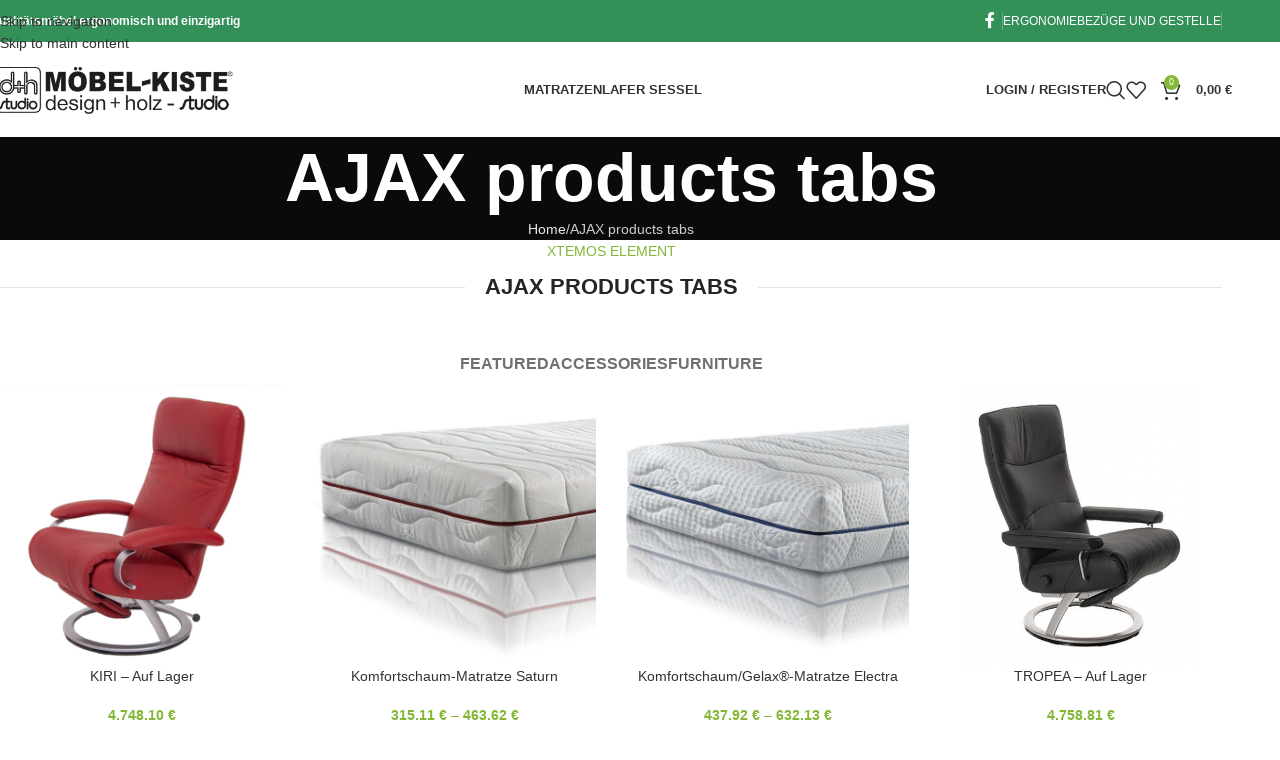

--- FILE ---
content_type: text/html; charset=UTF-8
request_url: https://designundholz-studio.de/ajax-products-tabs/
body_size: 25355
content:
<!DOCTYPE html><html lang="de"><head><meta charset="UTF-8"><link rel="profile" href="https://gmpg.org/xfn/11"><link rel="pingback" href="https://designundholz-studio.de/xmlrpc.php"><title>AJAX products tabs &#8211; Design und Holzstudio Schlamersdorf</title><meta name='robots' content='max-image-preview:large' /><link rel="alternate" type="application/rss+xml" title="Design und Holzstudio Schlamersdorf &raquo; Feed" href="https://designundholz-studio.de/feed/" /><link rel="alternate" type="application/rss+xml" title="Design und Holzstudio Schlamersdorf &raquo; Kommentar-Feed" href="https://designundholz-studio.de/comments/feed/" /><link rel="alternate" title="oEmbed (JSON)" type="application/json+oembed" href="https://designundholz-studio.de/wp-json/oembed/1.0/embed?url=https%3A%2F%2Fdesignundholz-studio.de%2Fajax-products-tabs%2F" /><link rel="alternate" title="oEmbed (XML)" type="text/xml+oembed" href="https://designundholz-studio.de/wp-json/oembed/1.0/embed?url=https%3A%2F%2Fdesignundholz-studio.de%2Fajax-products-tabs%2F&#038;format=xml" /><style id='wp-img-auto-sizes-contain-inline-css' type='text/css'>img:is([sizes=auto i],[sizes^="auto," i]){contain-intrinsic-size:3000px 1500px}
/*# sourceURL=wp-img-auto-sizes-contain-inline-css */</style><style id='woocommerce-inline-inline-css' type='text/css'>.woocommerce form .form-row .required { visibility: visible; }
/*# sourceURL=woocommerce-inline-inline-css */</style><link rel='stylesheet' id='gateway-css' href='https://designundholz-studio.de/wp-content/cache/autoptimize/css/autoptimize_single_c0a7cf5f56434e192dca51dcb3d191c3.css?ver=3.3.1' type='text/css' media='all' /><link rel='stylesheet' id='js_composer_front-css' href='https://designundholz-studio.de/wp-content/plugins/js_composer/assets/css/js_composer.min.css?ver=8.7.2' type='text/css' media='all' /><link rel='stylesheet' id='woocommerce-gzd-layout-css' href='https://designundholz-studio.de/wp-content/cache/autoptimize/css/autoptimize_single_b033c894a5860d22ca49a68bffa1369e.css?ver=3.20.4' type='text/css' media='all' /><style id='woocommerce-gzd-layout-inline-css' type='text/css'>.woocommerce-checkout .shop_table { background-color: #eeeeee; } .product p.deposit-packaging-type { font-size: 1.25em !important; } p.woocommerce-shipping-destination { display: none; }
                .wc-gzd-nutri-score-value-a {
                    background: url(https://designundholz-studio.de/wp-content/plugins/woocommerce-germanized/assets/images/nutri-score-a.svg) no-repeat;
                }
                .wc-gzd-nutri-score-value-b {
                    background: url(https://designundholz-studio.de/wp-content/plugins/woocommerce-germanized/assets/images/nutri-score-b.svg) no-repeat;
                }
                .wc-gzd-nutri-score-value-c {
                    background: url(https://designundholz-studio.de/wp-content/plugins/woocommerce-germanized/assets/images/nutri-score-c.svg) no-repeat;
                }
                .wc-gzd-nutri-score-value-d {
                    background: url(https://designundholz-studio.de/wp-content/plugins/woocommerce-germanized/assets/images/nutri-score-d.svg) no-repeat;
                }
                .wc-gzd-nutri-score-value-e {
                    background: url(https://designundholz-studio.de/wp-content/plugins/woocommerce-germanized/assets/images/nutri-score-e.svg) no-repeat;
                }
            
/*# sourceURL=woocommerce-gzd-layout-inline-css */</style><link rel='stylesheet' id='wd-style-base-css' href='https://designundholz-studio.de/wp-content/themes/woodmart/css/parts/base.min.css?ver=8.3.8' type='text/css' media='all' /><link rel='stylesheet' id='wd-helpers-wpb-elem-css' href='https://designundholz-studio.de/wp-content/themes/woodmart/css/parts/helpers-wpb-elem.min.css?ver=8.3.8' type='text/css' media='all' /><link rel='stylesheet' id='wd-woo-germanized-css' href='https://designundholz-studio.de/wp-content/themes/woodmart/css/parts/int-woo-germanized.min.css?ver=8.3.8' type='text/css' media='all' /><link rel='stylesheet' id='wd-revolution-slider-css' href='https://designundholz-studio.de/wp-content/themes/woodmart/css/parts/int-rev-slider.min.css?ver=8.3.8' type='text/css' media='all' /><link rel='stylesheet' id='wd-woo-paypal-payments-css' href='https://designundholz-studio.de/wp-content/themes/woodmart/css/parts/int-woo-paypal-payments.min.css?ver=8.3.8' type='text/css' media='all' /><link rel='stylesheet' id='wd-wpbakery-base-css' href='https://designundholz-studio.de/wp-content/themes/woodmart/css/parts/int-wpb-base.min.css?ver=8.3.8' type='text/css' media='all' /><link rel='stylesheet' id='wd-wpbakery-base-deprecated-css' href='https://designundholz-studio.de/wp-content/themes/woodmart/css/parts/int-wpb-base-deprecated.min.css?ver=8.3.8' type='text/css' media='all' /><link rel='stylesheet' id='wd-int-wordfence-css' href='https://designundholz-studio.de/wp-content/themes/woodmart/css/parts/int-wordfence.min.css?ver=8.3.8' type='text/css' media='all' /><link rel='stylesheet' id='wd-notices-fixed-css' href='https://designundholz-studio.de/wp-content/themes/woodmart/css/parts/woo-opt-sticky-notices-old.min.css?ver=8.3.8' type='text/css' media='all' /><link rel='stylesheet' id='wd-woocommerce-base-css' href='https://designundholz-studio.de/wp-content/themes/woodmart/css/parts/woocommerce-base.min.css?ver=8.3.8' type='text/css' media='all' /><link rel='stylesheet' id='wd-mod-star-rating-css' href='https://designundholz-studio.de/wp-content/themes/woodmart/css/parts/mod-star-rating.min.css?ver=8.3.8' type='text/css' media='all' /><link rel='stylesheet' id='wd-woocommerce-block-notices-css' href='https://designundholz-studio.de/wp-content/themes/woodmart/css/parts/woo-mod-block-notices.min.css?ver=8.3.8' type='text/css' media='all' /><link rel='stylesheet' id='wd-wp-blocks-css' href='https://designundholz-studio.de/wp-content/themes/woodmart/css/parts/wp-blocks.min.css?ver=8.3.8' type='text/css' media='all' /><link rel='stylesheet' id='wd-header-base-css' href='https://designundholz-studio.de/wp-content/themes/woodmart/css/parts/header-base.min.css?ver=8.3.8' type='text/css' media='all' /><link rel='stylesheet' id='wd-mod-tools-css' href='https://designundholz-studio.de/wp-content/themes/woodmart/css/parts/mod-tools.min.css?ver=8.3.8' type='text/css' media='all' /><link rel='stylesheet' id='wd-header-elements-base-css' href='https://designundholz-studio.de/wp-content/themes/woodmart/css/parts/header-el-base.min.css?ver=8.3.8' type='text/css' media='all' /><link rel='stylesheet' id='wd-social-icons-css' href='https://designundholz-studio.de/wp-content/themes/woodmart/css/parts/el-social-icons.min.css?ver=8.3.8' type='text/css' media='all' /><link rel='stylesheet' id='wd-woo-mod-login-form-css' href='https://designundholz-studio.de/wp-content/themes/woodmart/css/parts/woo-mod-login-form.min.css?ver=8.3.8' type='text/css' media='all' /><link rel='stylesheet' id='wd-header-my-account-css' href='https://designundholz-studio.de/wp-content/themes/woodmart/css/parts/header-el-my-account.min.css?ver=8.3.8' type='text/css' media='all' /><link rel='stylesheet' id='wd-header-search-css' href='https://designundholz-studio.de/wp-content/themes/woodmart/css/parts/header-el-search.min.css?ver=8.3.8' type='text/css' media='all' /><link rel='stylesheet' id='wd-header-cart-side-css' href='https://designundholz-studio.de/wp-content/themes/woodmart/css/parts/header-el-cart-side.min.css?ver=8.3.8' type='text/css' media='all' /><link rel='stylesheet' id='wd-header-cart-css' href='https://designundholz-studio.de/wp-content/themes/woodmart/css/parts/header-el-cart.min.css?ver=8.3.8' type='text/css' media='all' /><link rel='stylesheet' id='wd-widget-shopping-cart-css' href='https://designundholz-studio.de/wp-content/themes/woodmart/css/parts/woo-widget-shopping-cart.min.css?ver=8.3.8' type='text/css' media='all' /><link rel='stylesheet' id='wd-widget-product-list-css' href='https://designundholz-studio.de/wp-content/themes/woodmart/css/parts/woo-widget-product-list.min.css?ver=8.3.8' type='text/css' media='all' /><link rel='stylesheet' id='wd-header-mobile-nav-dropdown-css' href='https://designundholz-studio.de/wp-content/themes/woodmart/css/parts/header-el-mobile-nav-dropdown.min.css?ver=8.3.8' type='text/css' media='all' /><link rel='stylesheet' id='wd-page-title-css' href='https://designundholz-studio.de/wp-content/themes/woodmart/css/parts/page-title.min.css?ver=8.3.8' type='text/css' media='all' /><link rel='stylesheet' id='wd-section-title-css' href='https://designundholz-studio.de/wp-content/themes/woodmart/css/parts/el-section-title.min.css?ver=8.3.8' type='text/css' media='all' /><link rel='stylesheet' id='wd-section-title-style-simple-and-brd-css' href='https://designundholz-studio.de/wp-content/themes/woodmart/css/parts/el-section-title-style-simple-and-brd.min.css?ver=8.3.8' type='text/css' media='all' /><link rel='stylesheet' id='wd-mod-highlighted-text-css' href='https://designundholz-studio.de/wp-content/themes/woodmart/css/parts/mod-highlighted-text.min.css?ver=8.3.8' type='text/css' media='all' /><link rel='stylesheet' id='wd-el-subtitle-style-css' href='https://designundholz-studio.de/wp-content/themes/woodmart/css/parts/el-subtitle-style.min.css?ver=8.3.8' type='text/css' media='all' /><link rel='stylesheet' id='wd-tabs-css' href='https://designundholz-studio.de/wp-content/themes/woodmart/css/parts/el-tabs.min.css?ver=8.3.8' type='text/css' media='all' /><link rel='stylesheet' id='wd-product-tabs-css' href='https://designundholz-studio.de/wp-content/themes/woodmart/css/parts/el-product-tabs.min.css?ver=8.3.8' type='text/css' media='all' /><link rel='stylesheet' id='wd-sticky-loader-css' href='https://designundholz-studio.de/wp-content/themes/woodmart/css/parts/mod-sticky-loader.min.css?ver=8.3.8' type='text/css' media='all' /><link rel='stylesheet' id='wd-product-loop-css' href='https://designundholz-studio.de/wp-content/themes/woodmart/css/parts/woo-product-loop.min.css?ver=8.3.8' type='text/css' media='all' /><link rel='stylesheet' id='wd-product-loop-quick-css' href='https://designundholz-studio.de/wp-content/themes/woodmart/css/parts/woo-product-loop-quick.min.css?ver=8.3.8' type='text/css' media='all' /><link rel='stylesheet' id='wd-woo-mod-add-btn-replace-css' href='https://designundholz-studio.de/wp-content/themes/woodmart/css/parts/woo-mod-add-btn-replace.min.css?ver=8.3.8' type='text/css' media='all' /><link rel='stylesheet' id='wd-mfp-popup-css' href='https://designundholz-studio.de/wp-content/themes/woodmart/css/parts/lib-magnific-popup.min.css?ver=8.3.8' type='text/css' media='all' /><link rel='stylesheet' id='wd-mod-animations-transform-css' href='https://designundholz-studio.de/wp-content/themes/woodmart/css/parts/mod-animations-transform.min.css?ver=8.3.8' type='text/css' media='all' /><link rel='stylesheet' id='wd-mod-transform-css' href='https://designundholz-studio.de/wp-content/themes/woodmart/css/parts/mod-transform.min.css?ver=8.3.8' type='text/css' media='all' /><link rel='stylesheet' id='wd-product-arrows-css' href='https://designundholz-studio.de/wp-content/themes/woodmart/css/parts/el-opt-product-arrows.min.css?ver=8.3.8' type='text/css' media='all' /><link rel='stylesheet' id='wd-swiper-arrows-css' href='https://designundholz-studio.de/wp-content/themes/woodmart/css/parts/lib-swiper-arrows.min.css?ver=8.3.8' type='text/css' media='all' /><link rel='stylesheet' id='wd-load-more-button-css' href='https://designundholz-studio.de/wp-content/themes/woodmart/css/parts/mod-load-more-button.min.css?ver=8.3.8' type='text/css' media='all' /><link rel='stylesheet' id='wd-swiper-css' href='https://designundholz-studio.de/wp-content/themes/woodmart/css/parts/lib-swiper.min.css?ver=8.3.8' type='text/css' media='all' /><link rel='stylesheet' id='wd-swiper-pagin-css' href='https://designundholz-studio.de/wp-content/themes/woodmart/css/parts/lib-swiper-pagin.min.css?ver=8.3.8' type='text/css' media='all' /><link rel='stylesheet' id='wd-footer-base-css' href='https://designundholz-studio.de/wp-content/themes/woodmart/css/parts/footer-base.min.css?ver=8.3.8' type='text/css' media='all' /><link rel='stylesheet' id='wd-scroll-top-css' href='https://designundholz-studio.de/wp-content/themes/woodmart/css/parts/opt-scrolltotop.min.css?ver=8.3.8' type='text/css' media='all' /><link rel='stylesheet' id='wd-header-search-fullscreen-css' href='https://designundholz-studio.de/wp-content/themes/woodmart/css/parts/header-el-search-fullscreen-general.min.css?ver=8.3.8' type='text/css' media='all' /><link rel='stylesheet' id='wd-header-search-fullscreen-1-css' href='https://designundholz-studio.de/wp-content/themes/woodmart/css/parts/header-el-search-fullscreen-1.min.css?ver=8.3.8' type='text/css' media='all' /><link rel='stylesheet' id='wd-wd-search-form-css' href='https://designundholz-studio.de/wp-content/themes/woodmart/css/parts/wd-search-form.min.css?ver=8.3.8' type='text/css' media='all' /><link rel='stylesheet' id='wd-wd-search-results-css' href='https://designundholz-studio.de/wp-content/themes/woodmart/css/parts/wd-search-results.min.css?ver=8.3.8' type='text/css' media='all' /><link rel='stylesheet' id='wd-wd-search-dropdown-css' href='https://designundholz-studio.de/wp-content/themes/woodmart/css/parts/wd-search-dropdown.min.css?ver=8.3.8' type='text/css' media='all' /><link rel='stylesheet' id='wd-header-my-account-sidebar-css' href='https://designundholz-studio.de/wp-content/themes/woodmart/css/parts/header-el-my-account-sidebar.min.css?ver=8.3.8' type='text/css' media='all' /><link rel='stylesheet' id='wd-cookies-popup-css' href='https://designundholz-studio.de/wp-content/themes/woodmart/css/parts/opt-cookies.min.css?ver=8.3.8' type='text/css' media='all' /> <script type="text/javascript" src="https://designundholz-studio.de/wp-includes/js/jquery/jquery.min.js?ver=3.7.1" id="jquery-core-js"></script> <script defer type="text/javascript" src="https://designundholz-studio.de/wp-includes/js/jquery/jquery-migrate.min.js?ver=3.4.1" id="jquery-migrate-js"></script> <script defer type="text/javascript" src="https://designundholz-studio.de/wp-content/plugins/woocommerce/assets/js/jquery-blockui/jquery.blockUI.min.js?ver=2.7.0-wc.10.4.3" id="wc-jquery-blockui-js" data-wp-strategy="defer"></script> <script defer id="wc-add-to-cart-js-extra" src="[data-uri]"></script> <script defer type="text/javascript" src="https://designundholz-studio.de/wp-content/plugins/woocommerce/assets/js/frontend/add-to-cart.min.js?ver=10.4.3" id="wc-add-to-cart-js" data-wp-strategy="defer"></script> <script type="text/javascript" src="https://designundholz-studio.de/wp-content/plugins/woocommerce/assets/js/js-cookie/js.cookie.min.js?ver=2.1.4-wc.10.4.3" id="wc-js-cookie-js" defer="defer" data-wp-strategy="defer"></script> <script defer id="woocommerce-js-extra" src="[data-uri]"></script> <script type="text/javascript" src="https://designundholz-studio.de/wp-content/plugins/woocommerce/assets/js/frontend/woocommerce.min.js?ver=10.4.3" id="woocommerce-js" defer="defer" data-wp-strategy="defer"></script> <script defer type="text/javascript" src="https://designundholz-studio.de/wp-content/cache/autoptimize/js/autoptimize_single_4ad474e3e3475e508182e1073c80c80a.js?ver=8.7.2" id="vc_woocommerce-add-to-cart-js-js"></script> <script defer type="text/javascript" src="https://designundholz-studio.de/wp-content/themes/woodmart/js/libs/device.min.js?ver=8.3.8" id="wd-device-library-js"></script> <script defer type="text/javascript" src="https://designundholz-studio.de/wp-content/themes/woodmart/js/scripts/global/scrollBar.min.js?ver=8.3.8" id="wd-scrollbar-js"></script> <script defer src="data:text/javascript;base64,"></script><link rel="https://api.w.org/" href="https://designundholz-studio.de/wp-json/" /><link rel="alternate" title="JSON" type="application/json" href="https://designundholz-studio.de/wp-json/wp/v2/pages/790" /><link rel="EditURI" type="application/rsd+xml" title="RSD" href="https://designundholz-studio.de/xmlrpc.php?rsd" /><link rel="canonical" href="https://designundholz-studio.de/ajax-products-tabs/" /><link rel='shortlink' href='https://designundholz-studio.de/?p=790' /><meta name="viewport" content="width=device-width, initial-scale=1.0, maximum-scale=1.0, user-scalable=no"> <noscript><style>.woocommerce-product-gallery{ opacity: 1 !important; }</style></noscript><meta name="generator" content="Powered by WPBakery Page Builder - drag and drop page builder for WordPress."/><meta name="generator" content="Powered by Slider Revolution 6.7.38 - responsive, Mobile-Friendly Slider Plugin for WordPress with comfortable drag and drop interface." /><link rel="icon" href="https://designundholz-studio.de/wp-content/uploads/2022/05/moebelkiste_relax_ruhesessel_favicon_02.png" sizes="32x32" /><link rel="icon" href="https://designundholz-studio.de/wp-content/uploads/2022/05/moebelkiste_relax_ruhesessel_favicon_02.png" sizes="192x192" /><link rel="apple-touch-icon" href="https://designundholz-studio.de/wp-content/uploads/2022/05/moebelkiste_relax_ruhesessel_favicon_02.png" /><meta name="msapplication-TileImage" content="https://designundholz-studio.de/wp-content/uploads/2022/05/moebelkiste_relax_ruhesessel_favicon_02.png" /><style></style><style type="text/css" data-type="vc_shortcodes-custom-css">.vc_custom_1479388863058{margin-bottom: 8vh !important;}.vc_custom_1479388863058{margin-bottom: 8vh !important;}.vc_custom_1479388863058{margin-bottom: 8vh !important;}.vc_custom_1479388874022{margin-bottom: 8vh !important;}.vc_custom_1479388863058{margin-bottom: 8vh !important;}.vc_custom_1479390106729{margin-bottom: 10vh !important;}.vc_custom_1498734960681{margin-bottom: 0px !important;}.vc_custom_1492090879482{margin-bottom: 40px !important;}.vc_custom_1528786065086{margin-bottom: 40px !important;}.vc_custom_1492090884165{margin-bottom: 40px !important;}.vc_custom_1492090888084{margin-bottom: 40px !important;}.vc_custom_1515659222954{margin-bottom: 40px !important;}.vc_custom_1492090892448{margin-bottom: 40px !important;}.vc_custom_1492090896186{margin-bottom: 40px !important;}</style><noscript><style>.wpb_animate_when_almost_visible { opacity: 1; }</style></noscript><style id="wd-style-header_287588-css" data-type="wd-style-header_287588">:root{
	--wd-top-bar-h: 42px;
	--wd-top-bar-sm-h: 38px;
	--wd-top-bar-sticky-h: .00001px;
	--wd-top-bar-brd-w: .00001px;

	--wd-header-general-h: 95px;
	--wd-header-general-sm-h: 60px;
	--wd-header-general-sticky-h: 60px;
	--wd-header-general-brd-w: .00001px;

	--wd-header-bottom-h: 52px;
	--wd-header-bottom-sm-h: 52px;
	--wd-header-bottom-sticky-h: .00001px;
	--wd-header-bottom-brd-w: .00001px;

	--wd-header-clone-h: .00001px;

	--wd-header-brd-w: calc(var(--wd-top-bar-brd-w) + var(--wd-header-general-brd-w) + var(--wd-header-bottom-brd-w));
	--wd-header-h: calc(var(--wd-top-bar-h) + var(--wd-header-general-h) + var(--wd-header-bottom-h) + var(--wd-header-brd-w));
	--wd-header-sticky-h: calc(var(--wd-top-bar-sticky-h) + var(--wd-header-general-sticky-h) + var(--wd-header-bottom-sticky-h) + var(--wd-header-clone-h) + var(--wd-header-brd-w));
	--wd-header-sm-h: calc(var(--wd-top-bar-sm-h) + var(--wd-header-general-sm-h) + var(--wd-header-bottom-sm-h) + var(--wd-header-brd-w));
}

.whb-top-bar .wd-dropdown {
	margin-top: 0px;
}

.whb-top-bar .wd-dropdown:after {
	height: 11px;
}


.whb-sticked .whb-general-header .wd-dropdown:not(.sub-sub-menu) {
	margin-top: 9px;
}

.whb-sticked .whb-general-header .wd-dropdown:not(.sub-sub-menu):after {
	height: 20px;
}




.whb-header-bottom .wd-dropdown {
	margin-top: 5px;
}

.whb-header-bottom .wd-dropdown:after {
	height: 16px;
}



		
.whb-top-bar {
	background-color: rgba(51, 144, 89, 1);
}

.whb-9x1ytaxq7aphtb3npidp form.searchform {
	--wd-form-height: 46px;
}
.whb-general-header {
	border-bottom-width: 0px;border-bottom-style: solid;
}

.whb-header-bottom {
	border-bottom-width: 0px;border-bottom-style: solid;
}</style><style id="wd-style-theme_settings_default-css" data-type="wd-style-theme_settings_default">@font-face {
	font-weight: normal;
	font-style: normal;
	font-family: "woodmart-font";
	src: url("//designundholz-studio.de/wp-content/themes/woodmart/fonts/woodmart-font-1-400.woff2?v=8.3.8") format("woff2");
}

@font-face {
	font-family: "star";
	font-weight: 400;
	font-style: normal;
	src: url("//designundholz-studio.de/wp-content/plugins/woocommerce/assets/fonts/star.eot?#iefix") format("embedded-opentype"), url("//designundholz-studio.de/wp-content/plugins/woocommerce/assets/fonts/star.woff") format("woff"), url("//designundholz-studio.de/wp-content/plugins/woocommerce/assets/fonts/star.ttf") format("truetype"), url("//designundholz-studio.de/wp-content/plugins/woocommerce/assets/fonts/star.svg#star") format("svg");
}

@font-face {
	font-family: "WooCommerce";
	font-weight: 400;
	font-style: normal;
	src: url("//designundholz-studio.de/wp-content/plugins/woocommerce/assets/fonts/WooCommerce.eot?#iefix") format("embedded-opentype"), url("//designundholz-studio.de/wp-content/plugins/woocommerce/assets/fonts/WooCommerce.woff") format("woff"), url("//designundholz-studio.de/wp-content/plugins/woocommerce/assets/fonts/WooCommerce.ttf") format("truetype"), url("//designundholz-studio.de/wp-content/plugins/woocommerce/assets/fonts/WooCommerce.svg#WooCommerce") format("svg");
}

:root {
	--wd-text-font: "Lato", Arial, Helvetica, sans-serif;
	--wd-text-font-weight: 400;
	--wd-text-color: #777777;
	--wd-text-font-size: 14px;
	--wd-title-font: "Poppins", Arial, Helvetica, sans-serif;
	--wd-title-font-weight: 600;
	--wd-title-color: #242424;
	--wd-entities-title-font: "Poppins", Arial, Helvetica, sans-serif;
	--wd-entities-title-font-weight: 500;
	--wd-entities-title-color: #333333;
	--wd-entities-title-color-hover: rgb(51 51 51 / 65%);
	--wd-alternative-font: "Satisfy", Arial, Helvetica, sans-serif;
	--wd-widget-title-font: "Poppins", Arial, Helvetica, sans-serif;
	--wd-widget-title-font-weight: 600;
	--wd-widget-title-transform: uppercase;
	--wd-widget-title-color: #333;
	--wd-widget-title-font-size: 16px;
	--wd-header-el-font: "Lato", Arial, Helvetica, sans-serif;
	--wd-header-el-font-weight: 700;
	--wd-header-el-transform: uppercase;
	--wd-header-el-font-size: 13px;
	--wd-otl-style: dotted;
	--wd-otl-width: 2px;
	--wd-primary-color: #83b735;
	--wd-alternative-color: #fbbc34;
	--btn-default-bgcolor: #f7f7f7;
	--btn-default-bgcolor-hover: #efefef;
	--btn-accented-bgcolor: #83b735;
	--btn-accented-bgcolor-hover: #74a32f;
	--wd-form-brd-width: 2px;
	--notices-success-bg: #459647;
	--notices-success-color: #fff;
	--notices-warning-bg: #E0B252;
	--notices-warning-color: #fff;
	--wd-link-color: #333333;
	--wd-link-color-hover: #242424;
}
.wd-age-verify-wrap {
	--wd-popup-width: 500px;
}
.wd-popup.wd-promo-popup {
	background-color: #111111;
	background-image: none;
	background-repeat: no-repeat;
	background-size: contain;
	background-position: left center;
}
.wd-promo-popup-wrap {
	--wd-popup-width: 800px;
}
:is(.woodmart-woocommerce-layered-nav, .wd-product-category-filter) .wd-scroll-content {
	max-height: 280px;
}
.wd-page-title .wd-page-title-bg img {
	object-fit: cover;
	object-position: center center;
}
.wd-footer {
	background-color: #0e0e0e;
	background-image: none;
}
.mfp-wrap.wd-popup-quick-view-wrap {
	--wd-popup-width: 920px;
}
:root{
--wd-container-w: 1222px;
--wd-form-brd-radius: 0px;
--btn-default-color: #333;
--btn-default-color-hover: #333;
--btn-accented-color: #fff;
--btn-accented-color-hover: #fff;
--btn-default-brd-radius: 0px;
--btn-default-box-shadow: none;
--btn-default-box-shadow-hover: none;
--btn-default-box-shadow-active: none;
--btn-default-bottom: 0px;
--btn-accented-bottom-active: -1px;
--btn-accented-brd-radius: 0px;
--btn-accented-box-shadow: inset 0 -2px 0 rgba(0, 0, 0, .15);
--btn-accented-box-shadow-hover: inset 0 -2px 0 rgba(0, 0, 0, .15);
--wd-brd-radius: 0px;
}

@media (min-width: 1222px) {
[data-vc-full-width]:not([data-vc-stretch-content]),
:is(.vc_section, .vc_row).wd-section-stretch {
padding-left: calc((100vw - 1222px - var(--wd-sticky-nav-w) - var(--wd-scroll-w)) / 2);
padding-right: calc((100vw - 1222px - var(--wd-sticky-nav-w) - var(--wd-scroll-w)) / 2);
}
}


.wd-page-title {
background-color: #0a0a0a;
}</style><link rel='stylesheet' id='wc-blocks-style-css' href='https://designundholz-studio.de/wp-content/cache/autoptimize/css/autoptimize_single_e2d671c403c7e2bd09b3b298c748d0db.css?ver=wc-10.4.3' type='text/css' media='all' /><link rel='stylesheet' id='dashicons-css' href='https://designundholz-studio.de/wp-includes/css/dashicons.min.css?ver=6.9' type='text/css' media='all' /><link rel='stylesheet' id='rs-plugin-settings-css' href='https://designundholz-studio.de/wp-content/cache/autoptimize/css/autoptimize_single_08f3fa5cd7040c88c7ddf43deadde2a9.css?ver=6.7.38' type='text/css' media='all' /><style id='rs-plugin-settings-inline-css' type='text/css'>#rs-demo-id {}
/*# sourceURL=rs-plugin-settings-inline-css */</style></head><body class="wp-singular page-template-default page page-id-790 wp-theme-woodmart theme-woodmart woocommerce-no-js wrapper-full-width  categories-accordion-on woodmart-ajax-shop-on notifications-sticky wpb-js-composer js-comp-ver-8.7.2 vc_responsive"> <script defer id="wd-flicker-fix" src="[data-uri]"></script> <div class="wd-skip-links"> <a href="#menu-main-11-01-2021" class="wd-skip-navigation btn"> Skip to navigation </a> <a href="#main-content" class="wd-skip-content btn"> Skip to main content </a></div><div class="wd-page-wrapper website-wrapper"><header class="whb-header whb-header_287588 whb-full-width whb-sticky-shadow whb-scroll-stick whb-sticky-real"><div class="whb-main-header"><div class="whb-row whb-top-bar whb-not-sticky-row whb-with-bg whb-without-border whb-color-light whb-flex-flex-middle"><div class="container"><div class="whb-flex-row whb-top-bar-inner"><div class="whb-column whb-col-left whb-column5 whb-visible-lg"><div class="wd-header-text reset-last-child whb-y4ro7npestv02kyrww49"><h6><span style="color: #ffffff;">Qualitätsmöbel ergonomisch und einzigartig</span></h6></div></div><div class="whb-column whb-col-center whb-column6 whb-visible-lg whb-empty-column"></div><div class="whb-column whb-col-right whb-column7 whb-visible-lg"><div
 class=" wd-social-icons  wd-style-default social-share wd-shape-circle  whb-43k0qayz7gg36f2jmmhk color-scheme-light text-center"> <a rel="noopener noreferrer nofollow" href="https://www.facebook.com/sharer/sharer.php?u=https://designundholz-studio.de/ajax-products-tabs/" target="_blank" class=" wd-social-icon social-facebook" aria-label="Facebook social link"> <span class="wd-icon"></span> </a></div><div class="wd-header-divider wd-full-height whb-aik22afewdiur23h71ba"></div><nav class="wd-header-nav wd-header-secondary-nav whb-qyxd33agi52wruenrb9t text-right wd-full-height" role="navigation" aria-label="Top Bar Right"><ul id="menu-top-bar-right" class="menu wd-nav wd-nav-header wd-nav-secondary wd-style-bordered wd-gap-s"><li id="menu-item-3136" class="menu-item menu-item-type-post_type menu-item-object-page menu-item-3136 item-level-0 menu-simple-dropdown wd-event-hover" ><a href="https://designundholz-studio.de/ergonomie/" class="woodmart-nav-link"><span class="nav-link-text">Ergonomie</span></a></li><li id="menu-item-3342" class="menu-item menu-item-type-post_type menu-item-object-page menu-item-3342 item-level-0 menu-simple-dropdown wd-event-hover" ><a href="https://designundholz-studio.de/bezuege-und-gestelle/" class="woodmart-nav-link"><span class="nav-link-text">Bezüge und Gestelle</span></a></li></ul></nav><div class="wd-header-divider wd-full-height whb-hvo7pk2f543doxhr21h5"></div></div><div class="whb-column whb-col-mobile whb-column_mobile1 whb-hidden-lg"><div
 class=" wd-social-icons  wd-style-default social-share wd-shape-circle  whb-gcq39di99c7lvyf6qrzz color-scheme-light text-center"> <a rel="noopener noreferrer nofollow" href="https://www.facebook.com/sharer/sharer.php?u=https://designundholz-studio.de/ajax-products-tabs/" target="_blank" class=" wd-social-icon social-facebook" aria-label="Facebook social link"> <span class="wd-icon"></span> </a></div></div></div></div></div><div class="whb-row whb-general-header whb-sticky-row whb-without-bg whb-without-border whb-color-dark whb-flex-flex-middle"><div class="container"><div class="whb-flex-row whb-general-header-inner"><div class="whb-column whb-col-left whb-column8 whb-visible-lg"><div class="site-logo whb-gs8bcnxektjsro21n657"> <a href="https://designundholz-studio.de/" class="wd-logo wd-main-logo" rel="home" aria-label="Site logo"> <img src="https://designundholz-studio.de/wp-content/uploads/2020/10/moebelkiste_relax_ruhesessel_logo.png" alt="Design und Holzstudio Schlamersdorf" style="max-width: 250px;" loading="lazy" /> </a></div></div><div class="whb-column whb-col-center whb-column9 whb-visible-lg"><nav class="wd-header-nav wd-header-main-nav text-center wd-design-1 whb-p2ohnqzt7vyqtiguoc50" role="navigation" aria-label="Main navigation"><ul id="menu-main-11-01-2021" class="menu wd-nav wd-nav-header wd-nav-main wd-style-default wd-gap-s"><li id="menu-item-6084" class="menu-item menu-item-type-taxonomy menu-item-object-product_cat menu-item-6084 item-level-0 menu-simple-dropdown wd-event-hover" ><a href="https://designundholz-studio.de/product-category/matratzen/" class="woodmart-nav-link"><span class="nav-link-text">Matratzen</span></a></li><li id="menu-item-5743" class="menu-item menu-item-type-taxonomy menu-item-object-product_cat menu-item-5743 item-level-0 menu-simple-dropdown wd-event-hover" ><a href="https://designundholz-studio.de/product-category/lafer-sessel/" class="woodmart-nav-link"><span class="nav-link-text">Lafer Sessel</span></a></li></ul></nav></div><div class="whb-column whb-col-right whb-column10 whb-visible-lg"><div class="wd-header-my-account wd-tools-element wd-event-hover wd-design-1 wd-account-style-text login-side-opener whb-vssfpylqqax9pvkfnxoz"> <a href="https://designundholz-studio.de/mein-konto/" title="My account"> <span class="wd-tools-icon"> </span> <span class="wd-tools-text"> Login / Register </span> </a></div><div class="wd-header-search wd-tools-element wd-design-1 wd-style-icon wd-display-full-screen whb-9x1ytaxq7aphtb3npidp" title="Search"> <a href="#" rel="nofollow" aria-label="Search"> <span class="wd-tools-icon"> </span> <span class="wd-tools-text"> Search </span> </a></div><div class="wd-header-wishlist wd-tools-element wd-style-icon wd-with-count wd-design-2 whb-a22wdkiy3r40yw2paskq" title="My Wishlist"> <a href="https://designundholz-studio.de/wunschliste/" title="Wishlist products"> <span class="wd-tools-icon"> <span class="wd-tools-count"> 0 </span> </span> <span class="wd-tools-text"> Wishlist </span> </a></div><div class="wd-header-cart wd-tools-element wd-design-2 cart-widget-opener whb-nedhm962r512y1xz9j06"> <a href="https://designundholz-studio.de/warenkorb/" title="Shopping cart"> <span class="wd-tools-icon"> <span class="wd-cart-number wd-tools-count">0 <span>items</span></span> </span> <span class="wd-tools-text"> <span class="wd-cart-subtotal"><span class="woocommerce-Price-amount amount"><bdi>0,00&nbsp;<span class="woocommerce-Price-currencySymbol">&euro;</span></bdi></span></span> </span> </a></div></div><div class="whb-column whb-mobile-left whb-column_mobile2 whb-hidden-lg"><div class="wd-tools-element wd-header-mobile-nav wd-style-text wd-design-1 whb-g1k0m1tib7raxrwkm1t3"> <a href="#" rel="nofollow" aria-label="Open mobile menu"> <span class="wd-tools-icon"> </span> <span class="wd-tools-text">Menu</span> </a></div></div><div class="whb-column whb-mobile-center whb-column_mobile3 whb-hidden-lg"><div class="site-logo whb-lt7vdqgaccmapftzurvt"> <a href="https://designundholz-studio.de/" class="wd-logo wd-main-logo" rel="home" aria-label="Site logo"> <img src="https://designundholz-studio.de/wp-content/uploads/2020/10/moebelkiste_relax_ruhesessel_logo.png" alt="Design und Holzstudio Schlamersdorf" style="max-width: 179px;" loading="lazy" /> </a></div></div><div class="whb-column whb-mobile-right whb-column_mobile4 whb-hidden-lg"><div class="wd-header-cart wd-tools-element wd-design-5 cart-widget-opener whb-trk5sfmvib0ch1s1qbtc"> <a href="https://designundholz-studio.de/warenkorb/" title="Shopping cart"> <span class="wd-tools-icon"> <span class="wd-cart-number wd-tools-count">0 <span>items</span></span> </span> <span class="wd-tools-text"> <span class="wd-cart-subtotal"><span class="woocommerce-Price-amount amount"><bdi>0,00&nbsp;<span class="woocommerce-Price-currencySymbol">&euro;</span></bdi></span></span> </span> </a></div></div></div></div></div></div></header><div class="wd-page-content main-page-wrapper"><div class="wd-page-title page-title  page-title-default title-size-default title-design-centered color-scheme-light" style=""><div class="wd-page-title-bg wd-fill"></div><div class="container"><h1 class="entry-title title"> AJAX products tabs</h1><nav class="wd-breadcrumbs"><a href="https://designundholz-studio.de/">Home</a><span class="wd-delimiter"></span><span class="wd-last">AJAX products tabs</span></nav></div></div><main id="main-content" class="wd-content-layout content-layout-wrapper container" role="main"><div class="wd-content-area site-content"><article id="post-790" class="entry-content post-790 page type-page status-publish hentry"><div class="wpb-content-wrapper"><div class="vc_row wpb_row vc_row-fluid vc_custom_1479388863058"><div class="wpb_column vc_column_container vc_col-sm-12"><div class="vc_column-inner"><div class="wpb_wrapper"><div id="wd-696fca92e2526" class="title-wrapper wd-wpb wd-set-mb reset-last-child  wd-title-color-primary wd-title-style-bordered text-center vc_custom_1492090879482 wd-underline-colored"><div class="title-subtitle  subtitle-color-primary font-default subtitle-style-default wd-font-weight- wd-fontsize-xs">XTEMOS ELEMENT</div><div class="liner-continer"><h4 class="woodmart-title-container title  wd-font-weight- wd-fontsize-l" ><strong>AJAX PRODUCTS TABS</strong></h4></div></div><div id="wd-696fca92e2583" class="wd-tabs wd-products-tabs wd-wpb tabs-wd-696fca92e2583 tabs-design-default "><div class="wd-tabs-header text-center"><div class="wd-nav-wrapper wd-nav-tabs-wrapper tabs-navigation-wrapper"><ul class="wd-nav wd-nav-tabs products-tabs-title wd-style-underline wd-icon-pos-left"><li data-atts="{&quot;title&quot;:&quot;Featured&quot;,&quot;items_per_page&quot;:&quot;4&quot;,&quot;columns&quot;:&quot;4&quot;,&quot;orderby&quot;:&quot;rand&quot;,&quot;icon_size&quot;:&quot;25x25&quot;}" class=" wd-active"><a href="#" class="wd-nav-link"><span class="tab-label nav-link-text">Featured</span></a></li><li data-atts="{&quot;title&quot;:&quot;Accessories&quot;,&quot;items_per_page&quot;:&quot;4&quot;,&quot;columns&quot;:&quot;4&quot;,&quot;icon_size&quot;:&quot;25x25&quot;}" class=""><a href="#" class="wd-nav-link"><span class="tab-label nav-link-text">Accessories</span></a></li><li data-atts="{&quot;title&quot;:&quot;Furniture&quot;,&quot;items_per_page&quot;:&quot;4&quot;,&quot;columns&quot;:&quot;4&quot;,&quot;icon_size&quot;:&quot;25x25&quot;}" class=""><a href="#" class="wd-nav-link"><span class="tab-label nav-link-text">Furniture</span></a></li></ul></div></div><div class="wd-tabs-content-wrapper" ><div class="wd-sticky-loader"><span class="wd-loader"></span></div><div id="" class="wd-products-element wd-wpb wd-tab-content wd-active wd-in"><div class="products wd-products  grid-columns-4 elements-grid wd-grid-g" data-paged="1" data-atts="{&quot;items_per_page&quot;:&quot;4&quot;,&quot;columns&quot;:&quot;4&quot;,&quot;orderby&quot;:&quot;rand&quot;,&quot;force_not_ajax&quot;:&quot;no&quot;,&quot;wrapper_classes&quot;:&quot; wd-tab-content wd-active wd-in&quot;}" data-source="shortcode" data-columns="4" data-grid-gallery="" style="--wd-col-lg:4;--wd-col-md:4;--wd-col-sm:2;--wd-gap-lg:30px;--wd-gap-sm:10px;"><div class="wd-product wd-hover-quick wd-col product-grid-item product type-product post-3080 status-publish instock product_cat-lagerware has-post-thumbnail taxable shipping-taxable purchasable product-type-variable has-default-attributes" data-loop="1" data-id="3080"><div class="product-wrapper"><div class="product-element-top wd-quick-shop"> <a href="https://designundholz-studio.de/produkt/kiri-auf-lager/" class="product-image-link" tabindex="-1" aria-label="KIRI &#8211; Auf Lager"> <img fetchpriority="high" decoding="async" width="600" height="600" src="https://designundholz-studio.de/wp-content/uploads/2020/10/sessel_kiri_01-600x600.jpg" class="attachment-woocommerce_thumbnail size-woocommerce_thumbnail" alt="" srcset="https://designundholz-studio.de/wp-content/uploads/2020/10/sessel_kiri_01-600x600.jpg 600w, https://designundholz-studio.de/wp-content/uploads/2020/10/sessel_kiri_01-150x150.jpg 150w, https://designundholz-studio.de/wp-content/uploads/2020/10/sessel_kiri_01-300x300.jpg 300w, https://designundholz-studio.de/wp-content/uploads/2020/10/sessel_kiri_01-768x768.jpg 768w, https://designundholz-studio.de/wp-content/uploads/2020/10/sessel_kiri_01.jpg 800w" sizes="(max-width: 600px) 100vw, 600px" /> </a><div class="hover-img"> <img decoding="async" width="600" height="600" src="https://designundholz-studio.de/wp-content/uploads/2020/10/sessel_kiri_02-600x600.jpg" class="attachment-woocommerce_thumbnail size-woocommerce_thumbnail" alt="" srcset="https://designundholz-studio.de/wp-content/uploads/2020/10/sessel_kiri_02-600x600.jpg 600w, https://designundholz-studio.de/wp-content/uploads/2020/10/sessel_kiri_02-150x150.jpg 150w, https://designundholz-studio.de/wp-content/uploads/2020/10/sessel_kiri_02-300x300.jpg 300w, https://designundholz-studio.de/wp-content/uploads/2020/10/sessel_kiri_02-768x768.jpg 768w, https://designundholz-studio.de/wp-content/uploads/2020/10/sessel_kiri_02.jpg 800w" sizes="(max-width: 600px) 100vw, 600px" /></div><div class="wd-buttons wd-pos-r-t"><div class="wd-compare-btn product-compare-button wd-action-btn wd-style-icon wd-compare-icon"> <a href="https://designundholz-studio.de/compare/" data-id="3080" rel="nofollow" data-added-text="Compare products"> <span class="wd-added-icon"></span> <span class="wd-action-text">Add to compare</span> </a></div><div class="quick-view wd-action-btn wd-style-icon wd-quick-view-icon"> <a
 href="https://designundholz-studio.de/produkt/kiri-auf-lager/"
 class="open-quick-view quick-view-button"
 rel="nofollow"
 data-id="3080"
 >Quick view</a></div><div class="wd-wishlist-btn wd-action-btn wd-style-icon wd-wishlist-icon"> <a class="" href="https://designundholz-studio.de/wunschliste/" data-key="41db8d3a2e" data-product-id="3080" rel="nofollow" data-added-text="Browse wishlist"> <span class="wd-added-icon"></span> <span class="wd-action-text">Add to wishlist</span> </a></div></div><div class="wd-add-btn wd-add-btn-replace"> <a href="https://designundholz-studio.de/produkt/kiri-auf-lager/" aria-describedby="woocommerce_loop_add_to_cart_link_describedby_3080" data-quantity="1" class="button product_type_variable add_to_cart_button add-to-cart-loop" data-product_id="3080" data-product_sku="DUHS-KIRI-AL-000" aria-label="Wählen Sie die Optionen für „KIRI - Auf Lager“" rel="nofollow"><span>Ausführung wählen</span></a> <span id="woocommerce_loop_add_to_cart_link_describedby_3080" class="screen-reader-text"> Dieses Produkt weist mehrere Varianten auf. Die Optionen können auf der Produktseite gewählt werden </span></div></div><h3 class="wd-entities-title"><a href="https://designundholz-studio.de/produkt/kiri-auf-lager/">KIRI &#8211; Auf Lager</a></h3> <span class="price"><span class="woocommerce-Price-amount amount"><bdi>4.748,10&nbsp;<span class="woocommerce-Price-currencySymbol">&euro;</span></bdi></span></span><p class="wc-gzd-additional-info wc-gzd-additional-info-loop tax-info">inkl. MwSt.</p><p class="wc-gzd-additional-info wc-gzd-additional-info-loop shipping-costs-info">zzgl. <a href="https://designundholz-studio.de/versandarten/" target="_blank">Versandkosten</a></p><p class="wc-gzd-additional-info delivery-time-info wc-gzd-additional-info-loop"><span class="delivery-time-inner delivery-time-3werktage">Lieferzeit: <span class="delivery-time-data">3Werktage</span></span></p></div></div><div class="wd-product wd-hover-quick wd-col product-grid-item product type-product post-5991 status-publish instock product_cat-matratzen has-post-thumbnail taxable shipping-taxable purchasable product-type-variable has-default-attributes" data-loop="2" data-id="5991"><div class="product-wrapper"><div class="product-element-top wd-quick-shop"> <a href="https://designundholz-studio.de/produkt/saturn/" class="product-image-link" tabindex="-1" aria-label="Komfortschaum-Matratze Saturn"> <img decoding="async" width="600" height="600" src="https://designundholz-studio.de/wp-content/uploads/2021/03/komfortschaum_matratze_saturn_05-600x600.jpg" class="attachment-woocommerce_thumbnail size-woocommerce_thumbnail" alt="" srcset="https://designundholz-studio.de/wp-content/uploads/2021/03/komfortschaum_matratze_saturn_05-600x600.jpg 600w, https://designundholz-studio.de/wp-content/uploads/2021/03/komfortschaum_matratze_saturn_05-150x150.jpg 150w" sizes="(max-width: 600px) 100vw, 600px" /> </a><div class="hover-img"> <img loading="lazy" decoding="async" width="483" height="330" src="https://designundholz-studio.de/wp-content/uploads/2021/03/komfortschaum_matratze_saturn_03.jpg" class="attachment-woocommerce_thumbnail size-woocommerce_thumbnail" alt="" srcset="https://designundholz-studio.de/wp-content/uploads/2021/03/komfortschaum_matratze_saturn_03.jpg 483w, https://designundholz-studio.de/wp-content/uploads/2021/03/komfortschaum_matratze_saturn_03-150x102.jpg 150w, https://designundholz-studio.de/wp-content/uploads/2021/03/komfortschaum_matratze_saturn_03-300x205.jpg 300w" sizes="auto, (max-width: 483px) 100vw, 483px" /></div><div class="wd-buttons wd-pos-r-t"><div class="wd-compare-btn product-compare-button wd-action-btn wd-style-icon wd-compare-icon"> <a href="https://designundholz-studio.de/compare/" data-id="5991" rel="nofollow" data-added-text="Compare products"> <span class="wd-added-icon"></span> <span class="wd-action-text">Add to compare</span> </a></div><div class="quick-view wd-action-btn wd-style-icon wd-quick-view-icon"> <a
 href="https://designundholz-studio.de/produkt/saturn/"
 class="open-quick-view quick-view-button"
 rel="nofollow"
 data-id="5991"
 >Quick view</a></div><div class="wd-wishlist-btn wd-action-btn wd-style-icon wd-wishlist-icon"> <a class="" href="https://designundholz-studio.de/wunschliste/" data-key="41db8d3a2e" data-product-id="5991" rel="nofollow" data-added-text="Browse wishlist"> <span class="wd-added-icon"></span> <span class="wd-action-text">Add to wishlist</span> </a></div></div><div class="wd-add-btn wd-add-btn-replace"> <a href="https://designundholz-studio.de/produkt/saturn/" aria-describedby="woocommerce_loop_add_to_cart_link_describedby_5991" data-quantity="1" class="button product_type_variable add_to_cart_button add-to-cart-loop" data-product_id="5991" data-product_sku="" aria-label="Wählen Sie die Optionen für „Komfortschaum-Matratze Saturn“" rel="nofollow"><span>Ausführung wählen</span></a> <span id="woocommerce_loop_add_to_cart_link_describedby_5991" class="screen-reader-text"> Dieses Produkt weist mehrere Varianten auf. Die Optionen können auf der Produktseite gewählt werden </span></div></div><h3 class="wd-entities-title"><a href="https://designundholz-studio.de/produkt/saturn/">Komfortschaum-Matratze Saturn</a></h3> <span class="price"><span class="woocommerce-Price-amount amount"><bdi>315,11&nbsp;<span class="woocommerce-Price-currencySymbol">&euro;</span></bdi></span> &ndash; <span class="woocommerce-Price-amount amount"><bdi>463,62&nbsp;<span class="woocommerce-Price-currencySymbol">&euro;</span></bdi></span></span><p class="wc-gzd-additional-info wc-gzd-additional-info-loop tax-info">inkl. MwSt.</p><p class="wc-gzd-additional-info wc-gzd-additional-info-loop shipping-costs-info">zzgl. <a href="https://designundholz-studio.de/versandarten/" target="_blank">Versandkosten</a></p><p class="wc-gzd-additional-info delivery-time-info wc-gzd-additional-info-loop"><span class="delivery-time-inner delivery-time-2-4-werktage">Lieferzeit: <span class="delivery-time-data">2-4 Werktage</span></span></p></div></div><div class="wd-product wd-hover-quick wd-col product-grid-item product type-product post-6024 status-publish last instock product_cat-matratzen has-post-thumbnail taxable shipping-taxable purchasable product-type-variable has-default-attributes" data-loop="3" data-id="6024"><div class="product-wrapper"><div class="product-element-top wd-quick-shop"> <a href="https://designundholz-studio.de/produkt/komfortschaum-gelax-matratze-electra/" class="product-image-link" tabindex="-1" aria-label="Komfortschaum/Gelax®-Matratze Electra"> <img loading="lazy" decoding="async" width="600" height="600" src="https://designundholz-studio.de/wp-content/uploads/2021/03/komfortschaum_gelax_matratze_electra_01-600x600.jpg" class="attachment-woocommerce_thumbnail size-woocommerce_thumbnail" alt="" srcset="https://designundholz-studio.de/wp-content/uploads/2021/03/komfortschaum_gelax_matratze_electra_01-600x600.jpg 600w, https://designundholz-studio.de/wp-content/uploads/2021/03/komfortschaum_gelax_matratze_electra_01-150x150.jpg 150w" sizes="auto, (max-width: 600px) 100vw, 600px" /> </a><div class="hover-img"> <img loading="lazy" decoding="async" width="600" height="536" src="https://designundholz-studio.de/wp-content/uploads/2021/03/komfortschaum_gelax_matratze_electra_02-600x536.jpg" class="attachment-woocommerce_thumbnail size-woocommerce_thumbnail" alt="" /></div><div class="wd-buttons wd-pos-r-t"><div class="wd-compare-btn product-compare-button wd-action-btn wd-style-icon wd-compare-icon"> <a href="https://designundholz-studio.de/compare/" data-id="6024" rel="nofollow" data-added-text="Compare products"> <span class="wd-added-icon"></span> <span class="wd-action-text">Add to compare</span> </a></div><div class="quick-view wd-action-btn wd-style-icon wd-quick-view-icon"> <a
 href="https://designundholz-studio.de/produkt/komfortschaum-gelax-matratze-electra/"
 class="open-quick-view quick-view-button"
 rel="nofollow"
 data-id="6024"
 >Quick view</a></div><div class="wd-wishlist-btn wd-action-btn wd-style-icon wd-wishlist-icon"> <a class="" href="https://designundholz-studio.de/wunschliste/" data-key="41db8d3a2e" data-product-id="6024" rel="nofollow" data-added-text="Browse wishlist"> <span class="wd-added-icon"></span> <span class="wd-action-text">Add to wishlist</span> </a></div></div><div class="wd-add-btn wd-add-btn-replace"> <a href="https://designundholz-studio.de/produkt/komfortschaum-gelax-matratze-electra/" aria-describedby="woocommerce_loop_add_to_cart_link_describedby_6024" data-quantity="1" class="button product_type_variable add_to_cart_button add-to-cart-loop" data-product_id="6024" data-product_sku="" aria-label="Wählen Sie die Optionen für „Komfortschaum/Gelax®-Matratze Electra“" rel="nofollow"><span>Ausführung wählen</span></a> <span id="woocommerce_loop_add_to_cart_link_describedby_6024" class="screen-reader-text"> Dieses Produkt weist mehrere Varianten auf. Die Optionen können auf der Produktseite gewählt werden </span></div></div><h3 class="wd-entities-title"><a href="https://designundholz-studio.de/produkt/komfortschaum-gelax-matratze-electra/">Komfortschaum/Gelax®-Matratze Electra</a></h3> <span class="price"><span class="woocommerce-Price-amount amount"><bdi>437,92&nbsp;<span class="woocommerce-Price-currencySymbol">&euro;</span></bdi></span> &ndash; <span class="woocommerce-Price-amount amount"><bdi>632,13&nbsp;<span class="woocommerce-Price-currencySymbol">&euro;</span></bdi></span></span><p class="wc-gzd-additional-info wc-gzd-additional-info-loop tax-info">inkl. MwSt.</p><p class="wc-gzd-additional-info delivery-time-info wc-gzd-additional-info-loop"><span class="delivery-time-inner delivery-time-2-4-werktage">Lieferzeit: <span class="delivery-time-data">2-4 Werktage</span></span></p></div></div><div class="wd-product wd-hover-quick wd-col product-grid-item product type-product post-3077 status-publish first instock product_cat-lafer-sessel product_cat-lagerware has-post-thumbnail taxable shipping-taxable purchasable product-type-variable has-default-attributes" data-loop="4" data-id="3077"><div class="product-wrapper"><div class="product-element-top wd-quick-shop"> <a href="https://designundholz-studio.de/produkt/tropea-auf-lager/" class="product-image-link" tabindex="-1" aria-label="TROPEA &#8211; Auf Lager"> <img loading="lazy" decoding="async" width="500" height="500" src="https://designundholz-studio.de/wp-content/uploads/2020/02/relax_ruhesessel_tropea_01.jpg" class="attachment-woocommerce_thumbnail size-woocommerce_thumbnail" alt="" srcset="https://designundholz-studio.de/wp-content/uploads/2020/02/relax_ruhesessel_tropea_01.jpg 500w, https://designundholz-studio.de/wp-content/uploads/2020/02/relax_ruhesessel_tropea_01-150x150.jpg 150w, https://designundholz-studio.de/wp-content/uploads/2020/02/relax_ruhesessel_tropea_01-250x250.jpg 250w, https://designundholz-studio.de/wp-content/uploads/2020/02/relax_ruhesessel_tropea_01-350x350.jpg 350w, https://designundholz-studio.de/wp-content/uploads/2020/02/relax_ruhesessel_tropea_01-300x300.jpg 300w" sizes="auto, (max-width: 500px) 100vw, 500px" /> </a><div class="hover-img"> <img loading="lazy" decoding="async" width="500" height="500" src="https://designundholz-studio.de/wp-content/uploads/2020/02/relax_ruhesessel_tropea_02.jpg" class="attachment-woocommerce_thumbnail size-woocommerce_thumbnail" alt="" srcset="https://designundholz-studio.de/wp-content/uploads/2020/02/relax_ruhesessel_tropea_02.jpg 500w, https://designundholz-studio.de/wp-content/uploads/2020/02/relax_ruhesessel_tropea_02-150x150.jpg 150w, https://designundholz-studio.de/wp-content/uploads/2020/02/relax_ruhesessel_tropea_02-250x250.jpg 250w, https://designundholz-studio.de/wp-content/uploads/2020/02/relax_ruhesessel_tropea_02-350x350.jpg 350w, https://designundholz-studio.de/wp-content/uploads/2020/02/relax_ruhesessel_tropea_02-300x300.jpg 300w" sizes="auto, (max-width: 500px) 100vw, 500px" /></div><div class="wd-buttons wd-pos-r-t"><div class="wd-compare-btn product-compare-button wd-action-btn wd-style-icon wd-compare-icon"> <a href="https://designundholz-studio.de/compare/" data-id="3077" rel="nofollow" data-added-text="Compare products"> <span class="wd-added-icon"></span> <span class="wd-action-text">Add to compare</span> </a></div><div class="quick-view wd-action-btn wd-style-icon wd-quick-view-icon"> <a
 href="https://designundholz-studio.de/produkt/tropea-auf-lager/"
 class="open-quick-view quick-view-button"
 rel="nofollow"
 data-id="3077"
 >Quick view</a></div><div class="wd-wishlist-btn wd-action-btn wd-style-icon wd-wishlist-icon"> <a class="" href="https://designundholz-studio.de/wunschliste/" data-key="41db8d3a2e" data-product-id="3077" rel="nofollow" data-added-text="Browse wishlist"> <span class="wd-added-icon"></span> <span class="wd-action-text">Add to wishlist</span> </a></div></div><div class="wd-add-btn wd-add-btn-replace"> <a href="https://designundholz-studio.de/produkt/tropea-auf-lager/" aria-describedby="woocommerce_loop_add_to_cart_link_describedby_3077" data-quantity="1" class="button product_type_variable add_to_cart_button add-to-cart-loop" data-product_id="3077" data-product_sku="DUHS-TROPEA-AL-000" aria-label="Wählen Sie die Optionen für „TROPEA - Auf Lager“" rel="nofollow"><span>Ausführung wählen</span></a> <span id="woocommerce_loop_add_to_cart_link_describedby_3077" class="screen-reader-text"> Dieses Produkt weist mehrere Varianten auf. Die Optionen können auf der Produktseite gewählt werden </span></div></div><h3 class="wd-entities-title"><a href="https://designundholz-studio.de/produkt/tropea-auf-lager/">TROPEA &#8211; Auf Lager</a></h3> <span class="price"><span class="woocommerce-Price-amount amount"><bdi>4.758,81&nbsp;<span class="woocommerce-Price-currencySymbol">&euro;</span></bdi></span></span><p class="wc-gzd-additional-info wc-gzd-additional-info-loop tax-info">inkl. MwSt.</p><p class="wc-gzd-additional-info wc-gzd-additional-info-loop shipping-costs-info">zzgl. <a href="https://designundholz-studio.de/versandarten/" target="_blank">Versandkosten</a></p><p class="wc-gzd-additional-info delivery-time-info wc-gzd-additional-info-loop"><span class="delivery-time-inner delivery-time-3werktage">Lieferzeit: <span class="delivery-time-data">3Werktage</span></span></p></div></div></div></div></div></div></div></div></div></div><div class="vc_row wpb_row vc_row-fluid vc_custom_1479388863058"><div class="wpb_column vc_column_container vc_col-sm-12"><div class="vc_column-inner"><div class="wpb_wrapper"><div id="wd-696fca9303a73" class="title-wrapper wd-wpb wd-set-mb reset-last-child  wd-title-color-primary wd-title-style-bordered text-center vc_custom_1528786065086 wd-underline-colored"><div class="title-subtitle  subtitle-color-primary font-default subtitle-style-default wd-font-weight- wd-fontsize-xs">XTEMOS ELEMENT</div><div class="liner-continer"><h4 class="woodmart-title-container title  wd-font-weight- wd-fontsize-l" ><strong>AJAX PRODUCTS TABS SIMPLE</strong></h4></div></div><div id="wd-696fca9303abc" class="wd-tabs wd-products-tabs wd-wpb tabs-wd-696fca9303abc tabs-design-simple "><div class="wd-tabs-header"><div class="tabs-name title"> <span class="img-wrapper"><img loading="lazy" decoding="async" width="23" height="30" src="https://designundholz-studio.de/wp-content/uploads/2017/07/shirt-tab.png" class="attachment-30x30 size-30x30" alt="" /></span> <span class="tabs-text">Fashion</span></div><div class="wd-nav-wrapper wd-nav-tabs-wrapper tabs-navigation-wrapper"><ul class="wd-nav wd-nav-tabs products-tabs-title wd-style-underline wd-icon-pos-left"><li data-atts="{&quot;title&quot;:&quot;Featured&quot;,&quot;items_per_page&quot;:&quot;4&quot;,&quot;columns&quot;:&quot;4&quot;,&quot;orderby&quot;:&quot;rand&quot;,&quot;pagination_arrows_position&quot;:&quot;together&quot;,&quot;carousel_arrows_position&quot;:&quot;together&quot;,&quot;icon_size&quot;:&quot;25x25&quot;}" class=" wd-active"><a href="#" class="wd-nav-link"><span class="tab-label nav-link-text">Featured</span></a></li><li data-atts="{&quot;title&quot;:&quot;Man&quot;,&quot;items_per_page&quot;:&quot;4&quot;,&quot;columns&quot;:&quot;4&quot;,&quot;pagination_arrows_position&quot;:&quot;together&quot;,&quot;carousel_arrows_position&quot;:&quot;together&quot;,&quot;icon_size&quot;:&quot;25x25&quot;}" class=""><a href="#" class="wd-nav-link"><span class="tab-label nav-link-text">Man</span></a></li><li data-atts="{&quot;title&quot;:&quot;Woman&quot;,&quot;items_per_page&quot;:&quot;4&quot;,&quot;columns&quot;:&quot;4&quot;,&quot;pagination_arrows_position&quot;:&quot;together&quot;,&quot;carousel_arrows_position&quot;:&quot;together&quot;,&quot;icon_size&quot;:&quot;25x25&quot;}" class=""><a href="#" class="wd-nav-link"><span class="tab-label nav-link-text">Woman</span></a></li></ul></div></div><div class="wd-tabs-content-wrapper" ><div class="wd-sticky-loader"><span class="wd-loader"></span></div><div id="" class="wd-products-element wd-wpb wd-tab-content wd-active wd-in"><div class="products wd-products  grid-columns-4 elements-grid wd-grid-g" data-paged="1" data-atts="{&quot;carousel_arrows_position&quot;:&quot;together&quot;,&quot;items_per_page&quot;:&quot;4&quot;,&quot;columns&quot;:&quot;4&quot;,&quot;orderby&quot;:&quot;rand&quot;,&quot;force_not_ajax&quot;:&quot;no&quot;,&quot;pagination_arrows_position&quot;:&quot;together&quot;,&quot;wrapper_classes&quot;:&quot; wd-tab-content wd-active wd-in&quot;}" data-source="shortcode" data-columns="4" data-grid-gallery="" style="--wd-col-lg:4;--wd-col-md:4;--wd-col-sm:2;--wd-gap-lg:30px;--wd-gap-sm:10px;"><div class="wd-product wd-hover-quick wd-col product-grid-item product type-product post-3083 status-publish instock product_cat-lafer-sessel product_cat-lagerware has-post-thumbnail taxable shipping-taxable purchasable product-type-variable has-default-attributes" data-loop="1" data-id="3083"><div class="product-wrapper"><div class="product-element-top wd-quick-shop"> <a href="https://designundholz-studio.de/produkt/taylor-auf-lager/" class="product-image-link" tabindex="-1" aria-label="TAYLOR &#8211; Auf Lager"> <img loading="lazy" decoding="async" width="600" height="600" src="https://designundholz-studio.de/wp-content/uploads/2020/10/taylor_01-600x600.jpg" class="attachment-woocommerce_thumbnail size-woocommerce_thumbnail" alt="" srcset="https://designundholz-studio.de/wp-content/uploads/2020/10/taylor_01-600x600.jpg 600w, https://designundholz-studio.de/wp-content/uploads/2020/10/taylor_01-150x150.jpg 150w, https://designundholz-studio.de/wp-content/uploads/2020/10/taylor_01-300x300.jpg 300w, https://designundholz-studio.de/wp-content/uploads/2020/10/taylor_01-768x768.jpg 768w, https://designundholz-studio.de/wp-content/uploads/2020/10/taylor_01.jpg 800w" sizes="auto, (max-width: 600px) 100vw, 600px" /> </a><div class="hover-img"> <img loading="lazy" decoding="async" width="600" height="600" src="https://designundholz-studio.de/wp-content/uploads/2020/10/taylor_03-600x600.jpg" class="attachment-woocommerce_thumbnail size-woocommerce_thumbnail" alt="" srcset="https://designundholz-studio.de/wp-content/uploads/2020/10/taylor_03-600x600.jpg 600w, https://designundholz-studio.de/wp-content/uploads/2020/10/taylor_03-150x150.jpg 150w, https://designundholz-studio.de/wp-content/uploads/2020/10/taylor_03-300x300.jpg 300w, https://designundholz-studio.de/wp-content/uploads/2020/10/taylor_03-768x768.jpg 768w, https://designundholz-studio.de/wp-content/uploads/2020/10/taylor_03.jpg 800w" sizes="auto, (max-width: 600px) 100vw, 600px" /></div><div class="wd-buttons wd-pos-r-t"><div class="wd-compare-btn product-compare-button wd-action-btn wd-style-icon wd-compare-icon"> <a href="https://designundholz-studio.de/compare/" data-id="3083" rel="nofollow" data-added-text="Compare products"> <span class="wd-added-icon"></span> <span class="wd-action-text">Add to compare</span> </a></div><div class="quick-view wd-action-btn wd-style-icon wd-quick-view-icon"> <a
 href="https://designundholz-studio.de/produkt/taylor-auf-lager/"
 class="open-quick-view quick-view-button"
 rel="nofollow"
 data-id="3083"
 >Quick view</a></div><div class="wd-wishlist-btn wd-action-btn wd-style-icon wd-wishlist-icon"> <a class="" href="https://designundholz-studio.de/wunschliste/" data-key="41db8d3a2e" data-product-id="3083" rel="nofollow" data-added-text="Browse wishlist"> <span class="wd-added-icon"></span> <span class="wd-action-text">Add to wishlist</span> </a></div></div><div class="wd-add-btn wd-add-btn-replace"> <a href="https://designundholz-studio.de/produkt/taylor-auf-lager/" aria-describedby="woocommerce_loop_add_to_cart_link_describedby_3083" data-quantity="1" class="button product_type_variable add_to_cart_button add-to-cart-loop" data-product_id="3083" data-product_sku="DUHS-TAYLOR-AL-000" aria-label="Wählen Sie die Optionen für „TAYLOR - Auf Lager“" rel="nofollow"><span>Ausführung wählen</span></a> <span id="woocommerce_loop_add_to_cart_link_describedby_3083" class="screen-reader-text"> Dieses Produkt weist mehrere Varianten auf. Die Optionen können auf der Produktseite gewählt werden </span></div></div><h3 class="wd-entities-title"><a href="https://designundholz-studio.de/produkt/taylor-auf-lager/">TAYLOR &#8211; Auf Lager</a></h3> <span class="price"><span class="woocommerce-Price-amount amount"><bdi>4.700,50&nbsp;<span class="woocommerce-Price-currencySymbol">&euro;</span></bdi></span></span><p class="wc-gzd-additional-info wc-gzd-additional-info-loop tax-info">inkl. MwSt.</p><p class="wc-gzd-additional-info wc-gzd-additional-info-loop shipping-costs-info">zzgl. <a href="https://designundholz-studio.de/versandarten/" target="_blank">Versandkosten</a></p><p class="wc-gzd-additional-info delivery-time-info wc-gzd-additional-info-loop"><span class="delivery-time-inner delivery-time-3werktage">Lieferzeit: <span class="delivery-time-data">3Werktage</span></span></p></div></div><div class="wd-product wd-hover-quick wd-col product-grid-item product type-product post-6008 status-publish instock product_cat-matratzen has-post-thumbnail taxable shipping-taxable purchasable product-type-variable has-default-attributes" data-loop="2" data-id="6008"><div class="product-wrapper"><div class="product-element-top wd-quick-shop"> <a href="https://designundholz-studio.de/produkt/sirius/" class="product-image-link" tabindex="-1" aria-label="Kaltschaum-Matratze Sirius"> <img loading="lazy" decoding="async" width="600" height="600" src="https://designundholz-studio.de/wp-content/uploads/2021/03/kaltschaum_matratze_sirius_01-600x600.jpg" class="attachment-woocommerce_thumbnail size-woocommerce_thumbnail" alt="" srcset="https://designundholz-studio.de/wp-content/uploads/2021/03/kaltschaum_matratze_sirius_01-600x600.jpg 600w, https://designundholz-studio.de/wp-content/uploads/2021/03/kaltschaum_matratze_sirius_01-150x150.jpg 150w" sizes="auto, (max-width: 600px) 100vw, 600px" /> </a><div class="hover-img"> <img loading="lazy" decoding="async" width="483" height="330" src="https://designundholz-studio.de/wp-content/uploads/2021/03/kaltschaum_matratze_sirius_02.jpg" class="attachment-woocommerce_thumbnail size-woocommerce_thumbnail" alt="" srcset="https://designundholz-studio.de/wp-content/uploads/2021/03/kaltschaum_matratze_sirius_02.jpg 483w, https://designundholz-studio.de/wp-content/uploads/2021/03/kaltschaum_matratze_sirius_02-150x102.jpg 150w, https://designundholz-studio.de/wp-content/uploads/2021/03/kaltschaum_matratze_sirius_02-300x205.jpg 300w" sizes="auto, (max-width: 483px) 100vw, 483px" /></div><div class="wd-buttons wd-pos-r-t"><div class="wd-compare-btn product-compare-button wd-action-btn wd-style-icon wd-compare-icon"> <a href="https://designundholz-studio.de/compare/" data-id="6008" rel="nofollow" data-added-text="Compare products"> <span class="wd-added-icon"></span> <span class="wd-action-text">Add to compare</span> </a></div><div class="quick-view wd-action-btn wd-style-icon wd-quick-view-icon"> <a
 href="https://designundholz-studio.de/produkt/sirius/"
 class="open-quick-view quick-view-button"
 rel="nofollow"
 data-id="6008"
 >Quick view</a></div><div class="wd-wishlist-btn wd-action-btn wd-style-icon wd-wishlist-icon"> <a class="" href="https://designundholz-studio.de/wunschliste/" data-key="41db8d3a2e" data-product-id="6008" rel="nofollow" data-added-text="Browse wishlist"> <span class="wd-added-icon"></span> <span class="wd-action-text">Add to wishlist</span> </a></div></div><div class="wd-add-btn wd-add-btn-replace"> <a href="https://designundholz-studio.de/produkt/sirius/" aria-describedby="woocommerce_loop_add_to_cart_link_describedby_6008" data-quantity="1" class="button product_type_variable add_to_cart_button add-to-cart-loop" data-product_id="6008" data-product_sku="" aria-label="Wählen Sie die Optionen für „Kaltschaum-Matratze Sirius“" rel="nofollow"><span>Ausführung wählen</span></a> <span id="woocommerce_loop_add_to_cart_link_describedby_6008" class="screen-reader-text"> Dieses Produkt weist mehrere Varianten auf. Die Optionen können auf der Produktseite gewählt werden </span></div></div><h3 class="wd-entities-title"><a href="https://designundholz-studio.de/produkt/sirius/">Kaltschaum-Matratze Sirius</a></h3> <span class="price"><span class="woocommerce-Price-amount amount"><bdi>409,36&nbsp;<span class="woocommerce-Price-currencySymbol">&euro;</span></bdi></span> &ndash; <span class="woocommerce-Price-amount amount"><bdi>612,14&nbsp;<span class="woocommerce-Price-currencySymbol">&euro;</span></bdi></span></span><p class="wc-gzd-additional-info wc-gzd-additional-info-loop tax-info">inkl. MwSt.</p><p class="wc-gzd-additional-info wc-gzd-additional-info-loop shipping-costs-info">zzgl. <a href="https://designundholz-studio.de/versandarten/" target="_blank">Versandkosten</a></p><p class="wc-gzd-additional-info delivery-time-info wc-gzd-additional-info-loop"><span class="delivery-time-inner delivery-time-2-4-werktage">Lieferzeit: <span class="delivery-time-data">2-4 Werktage</span></span></p></div></div><div class="wd-product wd-hover-quick wd-col product-grid-item product type-product post-6024 status-publish last instock product_cat-matratzen has-post-thumbnail taxable shipping-taxable purchasable product-type-variable has-default-attributes" data-loop="3" data-id="6024"><div class="product-wrapper"><div class="product-element-top wd-quick-shop"> <a href="https://designundholz-studio.de/produkt/komfortschaum-gelax-matratze-electra/" class="product-image-link" tabindex="-1" aria-label="Komfortschaum/Gelax®-Matratze Electra"> <img loading="lazy" decoding="async" width="600" height="600" src="https://designundholz-studio.de/wp-content/uploads/2021/03/komfortschaum_gelax_matratze_electra_01-600x600.jpg" class="attachment-woocommerce_thumbnail size-woocommerce_thumbnail" alt="" srcset="https://designundholz-studio.de/wp-content/uploads/2021/03/komfortschaum_gelax_matratze_electra_01-600x600.jpg 600w, https://designundholz-studio.de/wp-content/uploads/2021/03/komfortschaum_gelax_matratze_electra_01-150x150.jpg 150w" sizes="auto, (max-width: 600px) 100vw, 600px" /> </a><div class="hover-img"> <img loading="lazy" decoding="async" width="600" height="536" src="https://designundholz-studio.de/wp-content/uploads/2021/03/komfortschaum_gelax_matratze_electra_02-600x536.jpg" class="attachment-woocommerce_thumbnail size-woocommerce_thumbnail" alt="" /></div><div class="wd-buttons wd-pos-r-t"><div class="wd-compare-btn product-compare-button wd-action-btn wd-style-icon wd-compare-icon"> <a href="https://designundholz-studio.de/compare/" data-id="6024" rel="nofollow" data-added-text="Compare products"> <span class="wd-added-icon"></span> <span class="wd-action-text">Add to compare</span> </a></div><div class="quick-view wd-action-btn wd-style-icon wd-quick-view-icon"> <a
 href="https://designundholz-studio.de/produkt/komfortschaum-gelax-matratze-electra/"
 class="open-quick-view quick-view-button"
 rel="nofollow"
 data-id="6024"
 >Quick view</a></div><div class="wd-wishlist-btn wd-action-btn wd-style-icon wd-wishlist-icon"> <a class="" href="https://designundholz-studio.de/wunschliste/" data-key="41db8d3a2e" data-product-id="6024" rel="nofollow" data-added-text="Browse wishlist"> <span class="wd-added-icon"></span> <span class="wd-action-text">Add to wishlist</span> </a></div></div><div class="wd-add-btn wd-add-btn-replace"> <a href="https://designundholz-studio.de/produkt/komfortschaum-gelax-matratze-electra/" aria-describedby="woocommerce_loop_add_to_cart_link_describedby_6024" data-quantity="1" class="button product_type_variable add_to_cart_button add-to-cart-loop" data-product_id="6024" data-product_sku="" aria-label="Wählen Sie die Optionen für „Komfortschaum/Gelax®-Matratze Electra“" rel="nofollow"><span>Ausführung wählen</span></a> <span id="woocommerce_loop_add_to_cart_link_describedby_6024" class="screen-reader-text"> Dieses Produkt weist mehrere Varianten auf. Die Optionen können auf der Produktseite gewählt werden </span></div></div><h3 class="wd-entities-title"><a href="https://designundholz-studio.de/produkt/komfortschaum-gelax-matratze-electra/">Komfortschaum/Gelax®-Matratze Electra</a></h3> <span class="price"><span class="woocommerce-Price-amount amount"><bdi>437,92&nbsp;<span class="woocommerce-Price-currencySymbol">&euro;</span></bdi></span> &ndash; <span class="woocommerce-Price-amount amount"><bdi>632,13&nbsp;<span class="woocommerce-Price-currencySymbol">&euro;</span></bdi></span></span><p class="wc-gzd-additional-info wc-gzd-additional-info-loop tax-info">inkl. MwSt.</p><p class="wc-gzd-additional-info delivery-time-info wc-gzd-additional-info-loop"><span class="delivery-time-inner delivery-time-2-4-werktage">Lieferzeit: <span class="delivery-time-data">2-4 Werktage</span></span></p></div></div><div class="wd-product wd-hover-quick wd-col product-grid-item product type-product post-5991 status-publish first instock product_cat-matratzen has-post-thumbnail taxable shipping-taxable purchasable product-type-variable has-default-attributes" data-loop="4" data-id="5991"><div class="product-wrapper"><div class="product-element-top wd-quick-shop"> <a href="https://designundholz-studio.de/produkt/saturn/" class="product-image-link" tabindex="-1" aria-label="Komfortschaum-Matratze Saturn"> <img decoding="async" width="600" height="600" src="https://designundholz-studio.de/wp-content/uploads/2021/03/komfortschaum_matratze_saturn_05-600x600.jpg" class="attachment-woocommerce_thumbnail size-woocommerce_thumbnail" alt="" srcset="https://designundholz-studio.de/wp-content/uploads/2021/03/komfortschaum_matratze_saturn_05-600x600.jpg 600w, https://designundholz-studio.de/wp-content/uploads/2021/03/komfortschaum_matratze_saturn_05-150x150.jpg 150w" sizes="(max-width: 600px) 100vw, 600px" /> </a><div class="hover-img"> <img loading="lazy" decoding="async" width="483" height="330" src="https://designundholz-studio.de/wp-content/uploads/2021/03/komfortschaum_matratze_saturn_03.jpg" class="attachment-woocommerce_thumbnail size-woocommerce_thumbnail" alt="" srcset="https://designundholz-studio.de/wp-content/uploads/2021/03/komfortschaum_matratze_saturn_03.jpg 483w, https://designundholz-studio.de/wp-content/uploads/2021/03/komfortschaum_matratze_saturn_03-150x102.jpg 150w, https://designundholz-studio.de/wp-content/uploads/2021/03/komfortschaum_matratze_saturn_03-300x205.jpg 300w" sizes="auto, (max-width: 483px) 100vw, 483px" /></div><div class="wd-buttons wd-pos-r-t"><div class="wd-compare-btn product-compare-button wd-action-btn wd-style-icon wd-compare-icon"> <a href="https://designundholz-studio.de/compare/" data-id="5991" rel="nofollow" data-added-text="Compare products"> <span class="wd-added-icon"></span> <span class="wd-action-text">Add to compare</span> </a></div><div class="quick-view wd-action-btn wd-style-icon wd-quick-view-icon"> <a
 href="https://designundholz-studio.de/produkt/saturn/"
 class="open-quick-view quick-view-button"
 rel="nofollow"
 data-id="5991"
 >Quick view</a></div><div class="wd-wishlist-btn wd-action-btn wd-style-icon wd-wishlist-icon"> <a class="" href="https://designundholz-studio.de/wunschliste/" data-key="41db8d3a2e" data-product-id="5991" rel="nofollow" data-added-text="Browse wishlist"> <span class="wd-added-icon"></span> <span class="wd-action-text">Add to wishlist</span> </a></div></div><div class="wd-add-btn wd-add-btn-replace"> <a href="https://designundholz-studio.de/produkt/saturn/" aria-describedby="woocommerce_loop_add_to_cart_link_describedby_5991" data-quantity="1" class="button product_type_variable add_to_cart_button add-to-cart-loop" data-product_id="5991" data-product_sku="" aria-label="Wählen Sie die Optionen für „Komfortschaum-Matratze Saturn“" rel="nofollow"><span>Ausführung wählen</span></a> <span id="woocommerce_loop_add_to_cart_link_describedby_5991" class="screen-reader-text"> Dieses Produkt weist mehrere Varianten auf. Die Optionen können auf der Produktseite gewählt werden </span></div></div><h3 class="wd-entities-title"><a href="https://designundholz-studio.de/produkt/saturn/">Komfortschaum-Matratze Saturn</a></h3> <span class="price"><span class="woocommerce-Price-amount amount"><bdi>315,11&nbsp;<span class="woocommerce-Price-currencySymbol">&euro;</span></bdi></span> &ndash; <span class="woocommerce-Price-amount amount"><bdi>463,62&nbsp;<span class="woocommerce-Price-currencySymbol">&euro;</span></bdi></span></span><p class="wc-gzd-additional-info wc-gzd-additional-info-loop tax-info">inkl. MwSt.</p><p class="wc-gzd-additional-info wc-gzd-additional-info-loop shipping-costs-info">zzgl. <a href="https://designundholz-studio.de/versandarten/" target="_blank">Versandkosten</a></p><p class="wc-gzd-additional-info delivery-time-info wc-gzd-additional-info-loop"><span class="delivery-time-inner delivery-time-2-4-werktage">Lieferzeit: <span class="delivery-time-data">2-4 Werktage</span></span></p></div></div></div></div></div></div></div></div></div></div><div class="vc_row wpb_row vc_row-fluid vc_custom_1479388863058"><div class="wpb_column vc_column_container vc_col-sm-12"><div class="vc_column-inner"><div class="wpb_wrapper"><div id="wd-696fca93165da" class="title-wrapper wd-wpb wd-set-mb reset-last-child  wd-title-color-primary wd-title-style-bordered text-center vc_custom_1492090884165 wd-underline-colored"><div class="title-subtitle  subtitle-color-primary font-default subtitle-style-default wd-font-weight- wd-fontsize-xs">XTEMOS ELEMENT</div><div class="liner-continer"><h4 class="woodmart-title-container title  wd-font-weight- wd-fontsize-l" ><strong>AJAX PRODUCTS TABS ALTERNATIVE</strong></h4></div></div><div id="wd-696fca9316620" class="wd-tabs wd-products-tabs wd-wpb tabs-wd-696fca9316620 tabs-design-alt "><div class="wd-tabs-header"><div class="tabs-name title"> <span class="tabs-text">Fashion</span></div><div class="wd-nav-wrapper wd-nav-tabs-wrapper tabs-navigation-wrapper"><ul class="wd-nav wd-nav-tabs products-tabs-title wd-style-underline wd-icon-pos-left"><li data-atts="{&quot;title&quot;:&quot;Featured&quot;,&quot;items_per_page&quot;:&quot;4&quot;,&quot;columns&quot;:&quot;4&quot;,&quot;orderby&quot;:&quot;rand&quot;,&quot;icon_size&quot;:&quot;25x25&quot;}" class=" wd-active"><a href="#" class="wd-nav-link"><span class="tab-label nav-link-text">Featured</span></a></li><li data-atts="{&quot;title&quot;:&quot;Man&quot;,&quot;items_per_page&quot;:&quot;4&quot;,&quot;columns&quot;:&quot;4&quot;,&quot;icon_size&quot;:&quot;25x25&quot;}" class=""><a href="#" class="wd-nav-link"><span class="tab-label nav-link-text">Man</span></a></li><li data-atts="{&quot;title&quot;:&quot;Woman&quot;,&quot;items_per_page&quot;:&quot;4&quot;,&quot;columns&quot;:&quot;4&quot;,&quot;icon_size&quot;:&quot;25x25&quot;}" class=""><a href="#" class="wd-nav-link"><span class="tab-label nav-link-text">Woman</span></a></li></ul></div></div><div class="wd-tabs-content-wrapper" ><div class="wd-sticky-loader"><span class="wd-loader"></span></div><div id="" class="wd-products-element wd-wpb wd-tab-content wd-active wd-in"><div class="products wd-products  grid-columns-4 elements-grid wd-grid-g" data-paged="1" data-atts="{&quot;items_per_page&quot;:&quot;4&quot;,&quot;columns&quot;:&quot;4&quot;,&quot;orderby&quot;:&quot;rand&quot;,&quot;force_not_ajax&quot;:&quot;no&quot;,&quot;wrapper_classes&quot;:&quot; wd-tab-content wd-active wd-in&quot;}" data-source="shortcode" data-columns="4" data-grid-gallery="" style="--wd-col-lg:4;--wd-col-md:4;--wd-col-sm:2;--wd-gap-lg:30px;--wd-gap-sm:10px;"><div class="wd-product wd-hover-quick wd-col product-grid-item product type-product post-6040 status-publish instock product_cat-matratzen has-post-thumbnail taxable shipping-taxable purchasable product-type-variable has-default-attributes" data-loop="1" data-id="6040"><div class="product-wrapper"><div class="product-element-top wd-quick-shop"> <a href="https://designundholz-studio.de/produkt/taschenfederkern-matratze-pluto/" class="product-image-link" tabindex="-1" aria-label="Taschenfederkern Matratze Pluto"> <img loading="lazy" decoding="async" width="600" height="600" src="https://designundholz-studio.de/wp-content/uploads/2021/03/taschenfederkern_matratze_pluto_03-600x600.jpg" class="attachment-woocommerce_thumbnail size-woocommerce_thumbnail" alt="" srcset="https://designundholz-studio.de/wp-content/uploads/2021/03/taschenfederkern_matratze_pluto_03-600x600.jpg 600w, https://designundholz-studio.de/wp-content/uploads/2021/03/taschenfederkern_matratze_pluto_03-150x150.jpg 150w, https://designundholz-studio.de/wp-content/uploads/2021/03/taschenfederkern_matratze_pluto_03-1200x1200.jpg 1200w" sizes="auto, (max-width: 600px) 100vw, 600px" /> </a><div class="hover-img"> <img loading="lazy" decoding="async" width="464" height="373" src="https://designundholz-studio.de/wp-content/uploads/2021/03/taschenfederkern_matratze_pluto_04.jpg" class="attachment-woocommerce_thumbnail size-woocommerce_thumbnail" alt="" srcset="https://designundholz-studio.de/wp-content/uploads/2021/03/taschenfederkern_matratze_pluto_04.jpg 464w, https://designundholz-studio.de/wp-content/uploads/2021/03/taschenfederkern_matratze_pluto_04-150x121.jpg 150w, https://designundholz-studio.de/wp-content/uploads/2021/03/taschenfederkern_matratze_pluto_04-300x241.jpg 300w" sizes="auto, (max-width: 464px) 100vw, 464px" /></div><div class="wd-buttons wd-pos-r-t"><div class="wd-compare-btn product-compare-button wd-action-btn wd-style-icon wd-compare-icon"> <a href="https://designundholz-studio.de/compare/" data-id="6040" rel="nofollow" data-added-text="Compare products"> <span class="wd-added-icon"></span> <span class="wd-action-text">Add to compare</span> </a></div><div class="quick-view wd-action-btn wd-style-icon wd-quick-view-icon"> <a
 href="https://designundholz-studio.de/produkt/taschenfederkern-matratze-pluto/"
 class="open-quick-view quick-view-button"
 rel="nofollow"
 data-id="6040"
 >Quick view</a></div><div class="wd-wishlist-btn wd-action-btn wd-style-icon wd-wishlist-icon"> <a class="" href="https://designundholz-studio.de/wunschliste/" data-key="41db8d3a2e" data-product-id="6040" rel="nofollow" data-added-text="Browse wishlist"> <span class="wd-added-icon"></span> <span class="wd-action-text">Add to wishlist</span> </a></div></div><div class="wd-add-btn wd-add-btn-replace"> <a href="https://designundholz-studio.de/produkt/taschenfederkern-matratze-pluto/" aria-describedby="woocommerce_loop_add_to_cart_link_describedby_6040" data-quantity="1" class="button product_type_variable add_to_cart_button add-to-cart-loop" data-product_id="6040" data-product_sku="" aria-label="Wählen Sie die Optionen für „Taschenfederkern Matratze Pluto“" rel="nofollow"><span>Ausführung wählen</span></a> <span id="woocommerce_loop_add_to_cart_link_describedby_6040" class="screen-reader-text"> Dieses Produkt weist mehrere Varianten auf. Die Optionen können auf der Produktseite gewählt werden </span></div></div><h3 class="wd-entities-title"><a href="https://designundholz-studio.de/produkt/taschenfederkern-matratze-pluto/">Taschenfederkern Matratze Pluto</a></h3> <span class="price"><span class="woocommerce-Price-amount amount"><bdi>280,84&nbsp;<span class="woocommerce-Price-currencySymbol">&euro;</span></bdi></span> &ndash; <span class="woocommerce-Price-amount amount"><bdi>523,60&nbsp;<span class="woocommerce-Price-currencySymbol">&euro;</span></bdi></span></span><p class="wc-gzd-additional-info wc-gzd-additional-info-loop tax-info">inkl. MwSt.</p><p class="wc-gzd-additional-info wc-gzd-additional-info-loop shipping-costs-info">zzgl. <a href="https://designundholz-studio.de/versandarten/" target="_blank">Versandkosten</a></p><p class="wc-gzd-additional-info delivery-time-info wc-gzd-additional-info-loop"><span class="delivery-time-inner delivery-time-2-4-werktage">Lieferzeit: <span class="delivery-time-data">2-4 Werktage</span></span></p></div></div><div class="wd-product wd-hover-quick wd-col product-grid-item product type-product post-3080 status-publish instock product_cat-lagerware has-post-thumbnail taxable shipping-taxable purchasable product-type-variable has-default-attributes" data-loop="2" data-id="3080"><div class="product-wrapper"><div class="product-element-top wd-quick-shop"> <a href="https://designundholz-studio.de/produkt/kiri-auf-lager/" class="product-image-link" tabindex="-1" aria-label="KIRI &#8211; Auf Lager"> <img fetchpriority="high" decoding="async" width="600" height="600" src="https://designundholz-studio.de/wp-content/uploads/2020/10/sessel_kiri_01-600x600.jpg" class="attachment-woocommerce_thumbnail size-woocommerce_thumbnail" alt="" srcset="https://designundholz-studio.de/wp-content/uploads/2020/10/sessel_kiri_01-600x600.jpg 600w, https://designundholz-studio.de/wp-content/uploads/2020/10/sessel_kiri_01-150x150.jpg 150w, https://designundholz-studio.de/wp-content/uploads/2020/10/sessel_kiri_01-300x300.jpg 300w, https://designundholz-studio.de/wp-content/uploads/2020/10/sessel_kiri_01-768x768.jpg 768w, https://designundholz-studio.de/wp-content/uploads/2020/10/sessel_kiri_01.jpg 800w" sizes="(max-width: 600px) 100vw, 600px" /> </a><div class="hover-img"> <img decoding="async" width="600" height="600" src="https://designundholz-studio.de/wp-content/uploads/2020/10/sessel_kiri_02-600x600.jpg" class="attachment-woocommerce_thumbnail size-woocommerce_thumbnail" alt="" srcset="https://designundholz-studio.de/wp-content/uploads/2020/10/sessel_kiri_02-600x600.jpg 600w, https://designundholz-studio.de/wp-content/uploads/2020/10/sessel_kiri_02-150x150.jpg 150w, https://designundholz-studio.de/wp-content/uploads/2020/10/sessel_kiri_02-300x300.jpg 300w, https://designundholz-studio.de/wp-content/uploads/2020/10/sessel_kiri_02-768x768.jpg 768w, https://designundholz-studio.de/wp-content/uploads/2020/10/sessel_kiri_02.jpg 800w" sizes="(max-width: 600px) 100vw, 600px" /></div><div class="wd-buttons wd-pos-r-t"><div class="wd-compare-btn product-compare-button wd-action-btn wd-style-icon wd-compare-icon"> <a href="https://designundholz-studio.de/compare/" data-id="3080" rel="nofollow" data-added-text="Compare products"> <span class="wd-added-icon"></span> <span class="wd-action-text">Add to compare</span> </a></div><div class="quick-view wd-action-btn wd-style-icon wd-quick-view-icon"> <a
 href="https://designundholz-studio.de/produkt/kiri-auf-lager/"
 class="open-quick-view quick-view-button"
 rel="nofollow"
 data-id="3080"
 >Quick view</a></div><div class="wd-wishlist-btn wd-action-btn wd-style-icon wd-wishlist-icon"> <a class="" href="https://designundholz-studio.de/wunschliste/" data-key="41db8d3a2e" data-product-id="3080" rel="nofollow" data-added-text="Browse wishlist"> <span class="wd-added-icon"></span> <span class="wd-action-text">Add to wishlist</span> </a></div></div><div class="wd-add-btn wd-add-btn-replace"> <a href="https://designundholz-studio.de/produkt/kiri-auf-lager/" aria-describedby="woocommerce_loop_add_to_cart_link_describedby_3080" data-quantity="1" class="button product_type_variable add_to_cart_button add-to-cart-loop" data-product_id="3080" data-product_sku="DUHS-KIRI-AL-000" aria-label="Wählen Sie die Optionen für „KIRI - Auf Lager“" rel="nofollow"><span>Ausführung wählen</span></a> <span id="woocommerce_loop_add_to_cart_link_describedby_3080" class="screen-reader-text"> Dieses Produkt weist mehrere Varianten auf. Die Optionen können auf der Produktseite gewählt werden </span></div></div><h3 class="wd-entities-title"><a href="https://designundholz-studio.de/produkt/kiri-auf-lager/">KIRI &#8211; Auf Lager</a></h3> <span class="price"><span class="woocommerce-Price-amount amount"><bdi>4.748,10&nbsp;<span class="woocommerce-Price-currencySymbol">&euro;</span></bdi></span></span><p class="wc-gzd-additional-info wc-gzd-additional-info-loop tax-info">inkl. MwSt.</p><p class="wc-gzd-additional-info wc-gzd-additional-info-loop shipping-costs-info">zzgl. <a href="https://designundholz-studio.de/versandarten/" target="_blank">Versandkosten</a></p><p class="wc-gzd-additional-info delivery-time-info wc-gzd-additional-info-loop"><span class="delivery-time-inner delivery-time-3werktage">Lieferzeit: <span class="delivery-time-data">3Werktage</span></span></p></div></div><div class="wd-product wd-hover-quick wd-col product-grid-item product type-product post-6008 status-publish last instock product_cat-matratzen has-post-thumbnail taxable shipping-taxable purchasable product-type-variable has-default-attributes" data-loop="3" data-id="6008"><div class="product-wrapper"><div class="product-element-top wd-quick-shop"> <a href="https://designundholz-studio.de/produkt/sirius/" class="product-image-link" tabindex="-1" aria-label="Kaltschaum-Matratze Sirius"> <img loading="lazy" decoding="async" width="600" height="600" src="https://designundholz-studio.de/wp-content/uploads/2021/03/kaltschaum_matratze_sirius_01-600x600.jpg" class="attachment-woocommerce_thumbnail size-woocommerce_thumbnail" alt="" srcset="https://designundholz-studio.de/wp-content/uploads/2021/03/kaltschaum_matratze_sirius_01-600x600.jpg 600w, https://designundholz-studio.de/wp-content/uploads/2021/03/kaltschaum_matratze_sirius_01-150x150.jpg 150w" sizes="auto, (max-width: 600px) 100vw, 600px" /> </a><div class="hover-img"> <img loading="lazy" decoding="async" width="483" height="330" src="https://designundholz-studio.de/wp-content/uploads/2021/03/kaltschaum_matratze_sirius_02.jpg" class="attachment-woocommerce_thumbnail size-woocommerce_thumbnail" alt="" srcset="https://designundholz-studio.de/wp-content/uploads/2021/03/kaltschaum_matratze_sirius_02.jpg 483w, https://designundholz-studio.de/wp-content/uploads/2021/03/kaltschaum_matratze_sirius_02-150x102.jpg 150w, https://designundholz-studio.de/wp-content/uploads/2021/03/kaltschaum_matratze_sirius_02-300x205.jpg 300w" sizes="auto, (max-width: 483px) 100vw, 483px" /></div><div class="wd-buttons wd-pos-r-t"><div class="wd-compare-btn product-compare-button wd-action-btn wd-style-icon wd-compare-icon"> <a href="https://designundholz-studio.de/compare/" data-id="6008" rel="nofollow" data-added-text="Compare products"> <span class="wd-added-icon"></span> <span class="wd-action-text">Add to compare</span> </a></div><div class="quick-view wd-action-btn wd-style-icon wd-quick-view-icon"> <a
 href="https://designundholz-studio.de/produkt/sirius/"
 class="open-quick-view quick-view-button"
 rel="nofollow"
 data-id="6008"
 >Quick view</a></div><div class="wd-wishlist-btn wd-action-btn wd-style-icon wd-wishlist-icon"> <a class="" href="https://designundholz-studio.de/wunschliste/" data-key="41db8d3a2e" data-product-id="6008" rel="nofollow" data-added-text="Browse wishlist"> <span class="wd-added-icon"></span> <span class="wd-action-text">Add to wishlist</span> </a></div></div><div class="wd-add-btn wd-add-btn-replace"> <a href="https://designundholz-studio.de/produkt/sirius/" aria-describedby="woocommerce_loop_add_to_cart_link_describedby_6008" data-quantity="1" class="button product_type_variable add_to_cart_button add-to-cart-loop" data-product_id="6008" data-product_sku="" aria-label="Wählen Sie die Optionen für „Kaltschaum-Matratze Sirius“" rel="nofollow"><span>Ausführung wählen</span></a> <span id="woocommerce_loop_add_to_cart_link_describedby_6008" class="screen-reader-text"> Dieses Produkt weist mehrere Varianten auf. Die Optionen können auf der Produktseite gewählt werden </span></div></div><h3 class="wd-entities-title"><a href="https://designundholz-studio.de/produkt/sirius/">Kaltschaum-Matratze Sirius</a></h3> <span class="price"><span class="woocommerce-Price-amount amount"><bdi>409,36&nbsp;<span class="woocommerce-Price-currencySymbol">&euro;</span></bdi></span> &ndash; <span class="woocommerce-Price-amount amount"><bdi>612,14&nbsp;<span class="woocommerce-Price-currencySymbol">&euro;</span></bdi></span></span><p class="wc-gzd-additional-info wc-gzd-additional-info-loop tax-info">inkl. MwSt.</p><p class="wc-gzd-additional-info wc-gzd-additional-info-loop shipping-costs-info">zzgl. <a href="https://designundholz-studio.de/versandarten/" target="_blank">Versandkosten</a></p><p class="wc-gzd-additional-info delivery-time-info wc-gzd-additional-info-loop"><span class="delivery-time-inner delivery-time-2-4-werktage">Lieferzeit: <span class="delivery-time-data">2-4 Werktage</span></span></p></div></div><div class="wd-product wd-hover-quick wd-col product-grid-item product type-product post-5973 status-publish first instock product_cat-matratzen has-post-thumbnail taxable shipping-taxable purchasable product-type-variable" data-loop="4" data-id="5973"><div class="product-wrapper"><div class="product-element-top wd-quick-shop"> <a href="https://designundholz-studio.de/produkt/castor/" class="product-image-link" tabindex="-1" aria-label="Komfortschaum-Matratze Castor"> <img loading="lazy" decoding="async" width="600" height="600" src="https://designundholz-studio.de/wp-content/uploads/2021/03/matratze_castor_02-600x600.jpg" class="attachment-woocommerce_thumbnail size-woocommerce_thumbnail" alt="" srcset="https://designundholz-studio.de/wp-content/uploads/2021/03/matratze_castor_02-600x600.jpg 600w, https://designundholz-studio.de/wp-content/uploads/2021/03/matratze_castor_02-150x150.jpg 150w" sizes="auto, (max-width: 600px) 100vw, 600px" /> </a><div class="hover-img"> <img loading="lazy" decoding="async" width="483" height="330" src="https://designundholz-studio.de/wp-content/uploads/2021/03/matratze_castor_03.jpg" class="attachment-woocommerce_thumbnail size-woocommerce_thumbnail" alt="" srcset="https://designundholz-studio.de/wp-content/uploads/2021/03/matratze_castor_03.jpg 483w, https://designundholz-studio.de/wp-content/uploads/2021/03/matratze_castor_03-150x102.jpg 150w, https://designundholz-studio.de/wp-content/uploads/2021/03/matratze_castor_03-300x205.jpg 300w" sizes="auto, (max-width: 483px) 100vw, 483px" /></div><div class="wd-buttons wd-pos-r-t"><div class="wd-compare-btn product-compare-button wd-action-btn wd-style-icon wd-compare-icon"> <a href="https://designundholz-studio.de/compare/" data-id="5973" rel="nofollow" data-added-text="Compare products"> <span class="wd-added-icon"></span> <span class="wd-action-text">Add to compare</span> </a></div><div class="quick-view wd-action-btn wd-style-icon wd-quick-view-icon"> <a
 href="https://designundholz-studio.de/produkt/castor/"
 class="open-quick-view quick-view-button"
 rel="nofollow"
 data-id="5973"
 >Quick view</a></div><div class="wd-wishlist-btn wd-action-btn wd-style-icon wd-wishlist-icon"> <a class="" href="https://designundholz-studio.de/wunschliste/" data-key="41db8d3a2e" data-product-id="5973" rel="nofollow" data-added-text="Browse wishlist"> <span class="wd-added-icon"></span> <span class="wd-action-text">Add to wishlist</span> </a></div></div><div class="wd-add-btn wd-add-btn-replace"> <a href="https://designundholz-studio.de/produkt/castor/" aria-describedby="woocommerce_loop_add_to_cart_link_describedby_5973" data-quantity="1" class="button product_type_variable add_to_cart_button add-to-cart-loop" data-product_id="5973" data-product_sku="" aria-label="Wählen Sie die Optionen für „Komfortschaum-Matratze Castor“" rel="nofollow"><span>Ausführung wählen</span></a> <span id="woocommerce_loop_add_to_cart_link_describedby_5973" class="screen-reader-text"> Dieses Produkt weist mehrere Varianten auf. Die Optionen können auf der Produktseite gewählt werden </span></div></div><h3 class="wd-entities-title"><a href="https://designundholz-studio.de/produkt/castor/">Komfortschaum-Matratze Castor</a></h3> <span class="price"><span class="woocommerce-Price-amount amount"><bdi>262,28&nbsp;<span class="woocommerce-Price-currencySymbol">&euro;</span></bdi></span> &ndash; <span class="woocommerce-Price-amount amount"><bdi>393,65&nbsp;<span class="woocommerce-Price-currencySymbol">&euro;</span></bdi></span></span><p class="wc-gzd-additional-info wc-gzd-additional-info-loop tax-info">inkl. MwSt.</p><p class="wc-gzd-additional-info wc-gzd-additional-info-loop shipping-costs-info">zzgl. <a href="https://designundholz-studio.de/versandarten/" target="_blank">Versandkosten</a></p><p class="wc-gzd-additional-info delivery-time-info wc-gzd-additional-info-loop"><span class="delivery-time-inner delivery-time-2-4-werktage">Lieferzeit: <span class="delivery-time-data">2-4 Werktage</span></span></p></div></div></div></div></div></div></div></div></div></div><div class="vc_row wpb_row vc_row-fluid vc_custom_1479388874022"><div class="wpb_column vc_column_container vc_col-sm-12"><div class="vc_column-inner"><div class="wpb_wrapper"><div id="wd-696fca932c302" class="title-wrapper wd-wpb wd-set-mb reset-last-child  wd-title-color-primary wd-title-style-bordered text-center vc_custom_1492090888084 wd-underline-colored"><div class="title-subtitle  subtitle-color-primary font-default subtitle-style-default wd-font-weight- wd-fontsize-xs">XTEMOS ELEMENT</div><div class="liner-continer"><h4 class="woodmart-title-container title  wd-font-weight- wd-fontsize-l" ><strong>AJAX PRODUCTS TABS ARROWS PAGINATION</strong></h4></div></div><div id="wd-696fca932c34b" class="wd-tabs wd-products-tabs wd-wpb tabs-wd-696fca932c34b tabs-design-simple "><div class="wd-tabs-header"><div class="tabs-name title"> <span class="img-wrapper"><img loading="lazy" decoding="async" width="23" height="30" src="https://designundholz-studio.de/wp-content/uploads/2017/07/shirt-tab.png" class="attachment-30x30 size-30x30" alt="" /></span> <span class="tabs-text">Electronics</span></div><div class="wd-nav-wrapper wd-nav-tabs-wrapper tabs-navigation-wrapper"><ul class="wd-nav wd-nav-tabs products-tabs-title wd-style-underline wd-icon-pos-left"><li data-atts="{&quot;title&quot;:&quot;Featured&quot;,&quot;items_per_page&quot;:&quot;4&quot;,&quot;pagination&quot;:&quot;arrows&quot;,&quot;columns&quot;:&quot;4&quot;,&quot;orderby&quot;:&quot;rand&quot;,&quot;pagination_arrows_position&quot;:&quot;together&quot;,&quot;carousel_arrows_position&quot;:&quot;together&quot;,&quot;icon_size&quot;:&quot;25x25&quot;}" class=" wd-active"><a href="#" class="wd-nav-link"><span class="tab-label nav-link-text">Featured</span></a></li><li data-atts="{&quot;title&quot;:&quot;Mobile&quot;,&quot;items_per_page&quot;:&quot;4&quot;,&quot;pagination&quot;:&quot;arrows&quot;,&quot;columns&quot;:&quot;4&quot;,&quot;orderby&quot;:&quot;rand&quot;,&quot;pagination_arrows_position&quot;:&quot;together&quot;,&quot;carousel_arrows_position&quot;:&quot;together&quot;,&quot;icon_size&quot;:&quot;25x25&quot;}" class=""><a href="#" class="wd-nav-link"><span class="tab-label nav-link-text">Mobile</span></a></li><li data-atts="{&quot;title&quot;:&quot;Smartwatches&quot;,&quot;items_per_page&quot;:&quot;4&quot;,&quot;pagination&quot;:&quot;arrows&quot;,&quot;columns&quot;:&quot;4&quot;,&quot;orderby&quot;:&quot;rand&quot;,&quot;pagination_arrows_position&quot;:&quot;together&quot;,&quot;carousel_arrows_position&quot;:&quot;together&quot;,&quot;icon_size&quot;:&quot;25x25&quot;}" class=""><a href="#" class="wd-nav-link"><span class="tab-label nav-link-text">Smartwatches</span></a></li></ul></div></div><div class="wd-tabs-content-wrapper" ><div class="wd-sticky-loader"><span class="wd-loader"></span></div><div id="" class="wd-products-element wd-wpb wd-tab-content wd-active wd-in"><div class="wd-sticky-loader"><span class="wd-loader"></span></div><div class="products wd-products  grid-columns-4 elements-grid pagination-arrows wd-grid-g" data-paged="1" data-atts="{&quot;carousel_arrows_position&quot;:&quot;together&quot;,&quot;pagination&quot;:&quot;arrows&quot;,&quot;items_per_page&quot;:&quot;4&quot;,&quot;columns&quot;:&quot;4&quot;,&quot;orderby&quot;:&quot;rand&quot;,&quot;force_not_ajax&quot;:&quot;no&quot;,&quot;pagination_arrows_position&quot;:&quot;together&quot;,&quot;wrapper_classes&quot;:&quot; wd-tab-content wd-active wd-in&quot;}" data-source="shortcode" data-columns="4" data-grid-gallery="" style="--wd-col-lg:4;--wd-col-md:4;--wd-col-sm:2;--wd-gap-lg:30px;--wd-gap-sm:10px;"><div class="wd-product wd-hover-quick wd-col product-grid-item product type-product post-5991 status-publish instock product_cat-matratzen has-post-thumbnail taxable shipping-taxable purchasable product-type-variable has-default-attributes" data-loop="1" data-id="5991"><div class="product-wrapper"><div class="product-element-top wd-quick-shop"> <a href="https://designundholz-studio.de/produkt/saturn/" class="product-image-link" tabindex="-1" aria-label="Komfortschaum-Matratze Saturn"> <img decoding="async" width="600" height="600" src="https://designundholz-studio.de/wp-content/uploads/2021/03/komfortschaum_matratze_saturn_05-600x600.jpg" class="attachment-woocommerce_thumbnail size-woocommerce_thumbnail" alt="" srcset="https://designundholz-studio.de/wp-content/uploads/2021/03/komfortschaum_matratze_saturn_05-600x600.jpg 600w, https://designundholz-studio.de/wp-content/uploads/2021/03/komfortschaum_matratze_saturn_05-150x150.jpg 150w" sizes="(max-width: 600px) 100vw, 600px" /> </a><div class="hover-img"> <img loading="lazy" decoding="async" width="483" height="330" src="https://designundholz-studio.de/wp-content/uploads/2021/03/komfortschaum_matratze_saturn_03.jpg" class="attachment-woocommerce_thumbnail size-woocommerce_thumbnail" alt="" srcset="https://designundholz-studio.de/wp-content/uploads/2021/03/komfortschaum_matratze_saturn_03.jpg 483w, https://designundholz-studio.de/wp-content/uploads/2021/03/komfortschaum_matratze_saturn_03-150x102.jpg 150w, https://designundholz-studio.de/wp-content/uploads/2021/03/komfortschaum_matratze_saturn_03-300x205.jpg 300w" sizes="auto, (max-width: 483px) 100vw, 483px" /></div><div class="wd-buttons wd-pos-r-t"><div class="wd-compare-btn product-compare-button wd-action-btn wd-style-icon wd-compare-icon"> <a href="https://designundholz-studio.de/compare/" data-id="5991" rel="nofollow" data-added-text="Compare products"> <span class="wd-added-icon"></span> <span class="wd-action-text">Add to compare</span> </a></div><div class="quick-view wd-action-btn wd-style-icon wd-quick-view-icon"> <a
 href="https://designundholz-studio.de/produkt/saturn/"
 class="open-quick-view quick-view-button"
 rel="nofollow"
 data-id="5991"
 >Quick view</a></div><div class="wd-wishlist-btn wd-action-btn wd-style-icon wd-wishlist-icon"> <a class="" href="https://designundholz-studio.de/wunschliste/" data-key="41db8d3a2e" data-product-id="5991" rel="nofollow" data-added-text="Browse wishlist"> <span class="wd-added-icon"></span> <span class="wd-action-text">Add to wishlist</span> </a></div></div><div class="wd-add-btn wd-add-btn-replace"> <a href="https://designundholz-studio.de/produkt/saturn/" aria-describedby="woocommerce_loop_add_to_cart_link_describedby_5991" data-quantity="1" class="button product_type_variable add_to_cart_button add-to-cart-loop" data-product_id="5991" data-product_sku="" aria-label="Wählen Sie die Optionen für „Komfortschaum-Matratze Saturn“" rel="nofollow"><span>Ausführung wählen</span></a> <span id="woocommerce_loop_add_to_cart_link_describedby_5991" class="screen-reader-text"> Dieses Produkt weist mehrere Varianten auf. Die Optionen können auf der Produktseite gewählt werden </span></div></div><h3 class="wd-entities-title"><a href="https://designundholz-studio.de/produkt/saturn/">Komfortschaum-Matratze Saturn</a></h3> <span class="price"><span class="woocommerce-Price-amount amount"><bdi>315,11&nbsp;<span class="woocommerce-Price-currencySymbol">&euro;</span></bdi></span> &ndash; <span class="woocommerce-Price-amount amount"><bdi>463,62&nbsp;<span class="woocommerce-Price-currencySymbol">&euro;</span></bdi></span></span><p class="wc-gzd-additional-info wc-gzd-additional-info-loop tax-info">inkl. MwSt.</p><p class="wc-gzd-additional-info wc-gzd-additional-info-loop shipping-costs-info">zzgl. <a href="https://designundholz-studio.de/versandarten/" target="_blank">Versandkosten</a></p><p class="wc-gzd-additional-info delivery-time-info wc-gzd-additional-info-loop"><span class="delivery-time-inner delivery-time-2-4-werktage">Lieferzeit: <span class="delivery-time-data">2-4 Werktage</span></span></p></div></div><div class="wd-product wd-hover-quick wd-col product-grid-item product type-product post-5964 status-publish instock product_cat-matratzen has-post-thumbnail taxable shipping-taxable purchasable product-type-variable has-default-attributes" data-loop="2" data-id="5964"><div class="product-wrapper"><div class="product-element-top wd-quick-shop"> <a href="https://designundholz-studio.de/produkt/antares/" class="product-image-link" tabindex="-1" aria-label="Komfortschaum-Matratze Antares"> <img loading="lazy" decoding="async" width="600" height="600" src="https://designundholz-studio.de/wp-content/uploads/2021/03/matratze_antares_titel-600x600.jpg" class="attachment-woocommerce_thumbnail size-woocommerce_thumbnail" alt="" srcset="https://designundholz-studio.de/wp-content/uploads/2021/03/matratze_antares_titel-600x600.jpg 600w, https://designundholz-studio.de/wp-content/uploads/2021/03/matratze_antares_titel-150x150.jpg 150w" sizes="auto, (max-width: 600px) 100vw, 600px" /> </a><div class="hover-img"> <img loading="lazy" decoding="async" width="600" height="600" src="https://designundholz-studio.de/wp-content/uploads/2021/03/nahaufnahme-komfort-matratze-antares-600x600.jpg" class="attachment-woocommerce_thumbnail size-woocommerce_thumbnail" alt="" srcset="https://designundholz-studio.de/wp-content/uploads/2021/03/nahaufnahme-komfort-matratze-antares-600x600.jpg 600w, https://designundholz-studio.de/wp-content/uploads/2021/03/nahaufnahme-komfort-matratze-antares-150x150.jpg 150w, https://designundholz-studio.de/wp-content/uploads/2021/03/nahaufnahme-komfort-matratze-antares-1200x1200.jpg 1200w" sizes="auto, (max-width: 600px) 100vw, 600px" /></div><div class="wd-buttons wd-pos-r-t"><div class="wd-compare-btn product-compare-button wd-action-btn wd-style-icon wd-compare-icon"> <a href="https://designundholz-studio.de/compare/" data-id="5964" rel="nofollow" data-added-text="Compare products"> <span class="wd-added-icon"></span> <span class="wd-action-text">Add to compare</span> </a></div><div class="quick-view wd-action-btn wd-style-icon wd-quick-view-icon"> <a
 href="https://designundholz-studio.de/produkt/antares/"
 class="open-quick-view quick-view-button"
 rel="nofollow"
 data-id="5964"
 >Quick view</a></div><div class="wd-wishlist-btn wd-action-btn wd-style-icon wd-wishlist-icon"> <a class="" href="https://designundholz-studio.de/wunschliste/" data-key="41db8d3a2e" data-product-id="5964" rel="nofollow" data-added-text="Browse wishlist"> <span class="wd-added-icon"></span> <span class="wd-action-text">Add to wishlist</span> </a></div></div><div class="wd-add-btn wd-add-btn-replace"> <a href="https://designundholz-studio.de/produkt/antares/" aria-describedby="woocommerce_loop_add_to_cart_link_describedby_5964" data-quantity="1" class="button product_type_variable add_to_cart_button add-to-cart-loop" data-product_id="5964" data-product_sku="" aria-label="Wählen Sie die Optionen für „Komfortschaum-Matratze Antares“" rel="nofollow"><span>Ausführung wählen</span></a> <span id="woocommerce_loop_add_to_cart_link_describedby_5964" class="screen-reader-text"> Dieses Produkt weist mehrere Varianten auf. Die Optionen können auf der Produktseite gewählt werden </span></div></div><h3 class="wd-entities-title"><a href="https://designundholz-studio.de/produkt/antares/">Komfortschaum-Matratze Antares</a></h3> <span class="price"><span class="woocommerce-Price-amount amount"><bdi>180,88&nbsp;<span class="woocommerce-Price-currencySymbol">&euro;</span></bdi></span> &ndash; <span class="woocommerce-Price-amount amount"><bdi>266,56&nbsp;<span class="woocommerce-Price-currencySymbol">&euro;</span></bdi></span></span><p class="wc-gzd-additional-info wc-gzd-additional-info-loop tax-info">inkl. MwSt.</p><p class="wc-gzd-additional-info delivery-time-info wc-gzd-additional-info-loop"><span class="delivery-time-inner delivery-time-2-4-werktage">Lieferzeit: <span class="delivery-time-data">2-4 Werktage</span></span></p></div></div><div class="wd-product wd-hover-quick wd-col product-grid-item product type-product post-3077 status-publish last instock product_cat-lafer-sessel product_cat-lagerware has-post-thumbnail taxable shipping-taxable purchasable product-type-variable has-default-attributes" data-loop="3" data-id="3077"><div class="product-wrapper"><div class="product-element-top wd-quick-shop"> <a href="https://designundholz-studio.de/produkt/tropea-auf-lager/" class="product-image-link" tabindex="-1" aria-label="TROPEA &#8211; Auf Lager"> <img loading="lazy" decoding="async" width="500" height="500" src="https://designundholz-studio.de/wp-content/uploads/2020/02/relax_ruhesessel_tropea_01.jpg" class="attachment-woocommerce_thumbnail size-woocommerce_thumbnail" alt="" srcset="https://designundholz-studio.de/wp-content/uploads/2020/02/relax_ruhesessel_tropea_01.jpg 500w, https://designundholz-studio.de/wp-content/uploads/2020/02/relax_ruhesessel_tropea_01-150x150.jpg 150w, https://designundholz-studio.de/wp-content/uploads/2020/02/relax_ruhesessel_tropea_01-250x250.jpg 250w, https://designundholz-studio.de/wp-content/uploads/2020/02/relax_ruhesessel_tropea_01-350x350.jpg 350w, https://designundholz-studio.de/wp-content/uploads/2020/02/relax_ruhesessel_tropea_01-300x300.jpg 300w" sizes="auto, (max-width: 500px) 100vw, 500px" /> </a><div class="hover-img"> <img loading="lazy" decoding="async" width="500" height="500" src="https://designundholz-studio.de/wp-content/uploads/2020/02/relax_ruhesessel_tropea_02.jpg" class="attachment-woocommerce_thumbnail size-woocommerce_thumbnail" alt="" srcset="https://designundholz-studio.de/wp-content/uploads/2020/02/relax_ruhesessel_tropea_02.jpg 500w, https://designundholz-studio.de/wp-content/uploads/2020/02/relax_ruhesessel_tropea_02-150x150.jpg 150w, https://designundholz-studio.de/wp-content/uploads/2020/02/relax_ruhesessel_tropea_02-250x250.jpg 250w, https://designundholz-studio.de/wp-content/uploads/2020/02/relax_ruhesessel_tropea_02-350x350.jpg 350w, https://designundholz-studio.de/wp-content/uploads/2020/02/relax_ruhesessel_tropea_02-300x300.jpg 300w" sizes="auto, (max-width: 500px) 100vw, 500px" /></div><div class="wd-buttons wd-pos-r-t"><div class="wd-compare-btn product-compare-button wd-action-btn wd-style-icon wd-compare-icon"> <a href="https://designundholz-studio.de/compare/" data-id="3077" rel="nofollow" data-added-text="Compare products"> <span class="wd-added-icon"></span> <span class="wd-action-text">Add to compare</span> </a></div><div class="quick-view wd-action-btn wd-style-icon wd-quick-view-icon"> <a
 href="https://designundholz-studio.de/produkt/tropea-auf-lager/"
 class="open-quick-view quick-view-button"
 rel="nofollow"
 data-id="3077"
 >Quick view</a></div><div class="wd-wishlist-btn wd-action-btn wd-style-icon wd-wishlist-icon"> <a class="" href="https://designundholz-studio.de/wunschliste/" data-key="41db8d3a2e" data-product-id="3077" rel="nofollow" data-added-text="Browse wishlist"> <span class="wd-added-icon"></span> <span class="wd-action-text">Add to wishlist</span> </a></div></div><div class="wd-add-btn wd-add-btn-replace"> <a href="https://designundholz-studio.de/produkt/tropea-auf-lager/" aria-describedby="woocommerce_loop_add_to_cart_link_describedby_3077" data-quantity="1" class="button product_type_variable add_to_cart_button add-to-cart-loop" data-product_id="3077" data-product_sku="DUHS-TROPEA-AL-000" aria-label="Wählen Sie die Optionen für „TROPEA - Auf Lager“" rel="nofollow"><span>Ausführung wählen</span></a> <span id="woocommerce_loop_add_to_cart_link_describedby_3077" class="screen-reader-text"> Dieses Produkt weist mehrere Varianten auf. Die Optionen können auf der Produktseite gewählt werden </span></div></div><h3 class="wd-entities-title"><a href="https://designundholz-studio.de/produkt/tropea-auf-lager/">TROPEA &#8211; Auf Lager</a></h3> <span class="price"><span class="woocommerce-Price-amount amount"><bdi>4.758,81&nbsp;<span class="woocommerce-Price-currencySymbol">&euro;</span></bdi></span></span><p class="wc-gzd-additional-info wc-gzd-additional-info-loop tax-info">inkl. MwSt.</p><p class="wc-gzd-additional-info wc-gzd-additional-info-loop shipping-costs-info">zzgl. <a href="https://designundholz-studio.de/versandarten/" target="_blank">Versandkosten</a></p><p class="wc-gzd-additional-info delivery-time-info wc-gzd-additional-info-loop"><span class="delivery-time-inner delivery-time-3werktage">Lieferzeit: <span class="delivery-time-data">3Werktage</span></span></p></div></div><div class="wd-product wd-hover-quick wd-col product-grid-item product type-product post-3080 status-publish first instock product_cat-lagerware has-post-thumbnail taxable shipping-taxable purchasable product-type-variable has-default-attributes" data-loop="4" data-id="3080"><div class="product-wrapper"><div class="product-element-top wd-quick-shop"> <a href="https://designundholz-studio.de/produkt/kiri-auf-lager/" class="product-image-link" tabindex="-1" aria-label="KIRI &#8211; Auf Lager"> <img fetchpriority="high" decoding="async" width="600" height="600" src="https://designundholz-studio.de/wp-content/uploads/2020/10/sessel_kiri_01-600x600.jpg" class="attachment-woocommerce_thumbnail size-woocommerce_thumbnail" alt="" srcset="https://designundholz-studio.de/wp-content/uploads/2020/10/sessel_kiri_01-600x600.jpg 600w, https://designundholz-studio.de/wp-content/uploads/2020/10/sessel_kiri_01-150x150.jpg 150w, https://designundholz-studio.de/wp-content/uploads/2020/10/sessel_kiri_01-300x300.jpg 300w, https://designundholz-studio.de/wp-content/uploads/2020/10/sessel_kiri_01-768x768.jpg 768w, https://designundholz-studio.de/wp-content/uploads/2020/10/sessel_kiri_01.jpg 800w" sizes="(max-width: 600px) 100vw, 600px" /> </a><div class="hover-img"> <img decoding="async" width="600" height="600" src="https://designundholz-studio.de/wp-content/uploads/2020/10/sessel_kiri_02-600x600.jpg" class="attachment-woocommerce_thumbnail size-woocommerce_thumbnail" alt="" srcset="https://designundholz-studio.de/wp-content/uploads/2020/10/sessel_kiri_02-600x600.jpg 600w, https://designundholz-studio.de/wp-content/uploads/2020/10/sessel_kiri_02-150x150.jpg 150w, https://designundholz-studio.de/wp-content/uploads/2020/10/sessel_kiri_02-300x300.jpg 300w, https://designundholz-studio.de/wp-content/uploads/2020/10/sessel_kiri_02-768x768.jpg 768w, https://designundholz-studio.de/wp-content/uploads/2020/10/sessel_kiri_02.jpg 800w" sizes="(max-width: 600px) 100vw, 600px" /></div><div class="wd-buttons wd-pos-r-t"><div class="wd-compare-btn product-compare-button wd-action-btn wd-style-icon wd-compare-icon"> <a href="https://designundholz-studio.de/compare/" data-id="3080" rel="nofollow" data-added-text="Compare products"> <span class="wd-added-icon"></span> <span class="wd-action-text">Add to compare</span> </a></div><div class="quick-view wd-action-btn wd-style-icon wd-quick-view-icon"> <a
 href="https://designundholz-studio.de/produkt/kiri-auf-lager/"
 class="open-quick-view quick-view-button"
 rel="nofollow"
 data-id="3080"
 >Quick view</a></div><div class="wd-wishlist-btn wd-action-btn wd-style-icon wd-wishlist-icon"> <a class="" href="https://designundholz-studio.de/wunschliste/" data-key="41db8d3a2e" data-product-id="3080" rel="nofollow" data-added-text="Browse wishlist"> <span class="wd-added-icon"></span> <span class="wd-action-text">Add to wishlist</span> </a></div></div><div class="wd-add-btn wd-add-btn-replace"> <a href="https://designundholz-studio.de/produkt/kiri-auf-lager/" aria-describedby="woocommerce_loop_add_to_cart_link_describedby_3080" data-quantity="1" class="button product_type_variable add_to_cart_button add-to-cart-loop" data-product_id="3080" data-product_sku="DUHS-KIRI-AL-000" aria-label="Wählen Sie die Optionen für „KIRI - Auf Lager“" rel="nofollow"><span>Ausführung wählen</span></a> <span id="woocommerce_loop_add_to_cart_link_describedby_3080" class="screen-reader-text"> Dieses Produkt weist mehrere Varianten auf. Die Optionen können auf der Produktseite gewählt werden </span></div></div><h3 class="wd-entities-title"><a href="https://designundholz-studio.de/produkt/kiri-auf-lager/">KIRI &#8211; Auf Lager</a></h3> <span class="price"><span class="woocommerce-Price-amount amount"><bdi>4.748,10&nbsp;<span class="woocommerce-Price-currencySymbol">&euro;</span></bdi></span></span><p class="wc-gzd-additional-info wc-gzd-additional-info-loop tax-info">inkl. MwSt.</p><p class="wc-gzd-additional-info wc-gzd-additional-info-loop shipping-costs-info">zzgl. <a href="https://designundholz-studio.de/versandarten/" target="_blank">Versandkosten</a></p><p class="wc-gzd-additional-info delivery-time-info wc-gzd-additional-info-loop"><span class="delivery-time-inner delivery-time-3werktage">Lieferzeit: <span class="delivery-time-data">3Werktage</span></span></p></div></div></div><div class="wd-nav-arrows wd-ajax-arrows wd-hover-1 wd-pos-together wd-icon-1"><div class="wd-btn-arrow wd-prev wd-disabled"><div class="wd-arrow-inner  wd-role-btn" tabindex="0"></div></div><div class="wd-btn-arrow wd-next"><div class="wd-arrow-inner  wd-role-btn" tabindex="0"></div></div></div></div></div></div></div></div></div></div><div class="vc_row wpb_row vc_row-fluid vc_custom_1479388863058"><div class="wpb_column vc_column_container vc_col-sm-12"><div class="vc_column-inner"><div class="wpb_wrapper"><div id="wd-696fca933b225" class="title-wrapper wd-wpb wd-set-mb reset-last-child  wd-title-color-primary wd-title-style-bordered text-center vc_custom_1515659222954 wd-underline-colored"><div class="title-subtitle  subtitle-color-primary font-default subtitle-style-default wd-font-weight- wd-fontsize-xs">XTEMOS ELEMENT</div><div class="liner-continer"><h4 class="woodmart-title-container title  wd-font-weight- wd-fontsize-l" ><strong>AJAX PRODUCTS TABS WITH ICONS</strong></h4></div></div><div id="wd-696fca933b26a" class="wd-tabs wd-products-tabs wd-wpb tabs-wd-696fca933b26a tabs-design-default "><div class="wd-tabs-header text-center"><div class="wd-nav-wrapper wd-nav-tabs-wrapper tabs-navigation-wrapper"><ul class="wd-nav wd-nav-tabs products-tabs-title wd-style-underline wd-icon-pos-left"><li data-atts="{&quot;title&quot;:&quot;Furniture&quot;,&quot;icon&quot;:&quot;161&quot;,&quot;items_per_page&quot;:&quot;4&quot;,&quot;columns&quot;:&quot;4&quot;,&quot;orderby&quot;:&quot;rand&quot;,&quot;icon_size&quot;:&quot;35x35&quot;}" class=" wd-active"><a href="#" class="wd-nav-link"><span class="img-wrapper"><img decoding="async"  src="https://designundholz-studio.de/wp-content/uploads/2017/06/chair-1.svg" title="chair-1" loading="lazy" width="35" height="35"></span><span class="tab-label nav-link-text">Furniture</span></a></li><li data-atts="{&quot;title&quot;:&quot;Lighting&quot;,&quot;icon&quot;:&quot;161&quot;,&quot;items_per_page&quot;:&quot;4&quot;,&quot;columns&quot;:&quot;4&quot;,&quot;icon_size&quot;:&quot;35x35&quot;}" class=""><a href="#" class="wd-nav-link"><span class="img-wrapper"><img decoding="async"  src="https://designundholz-studio.de/wp-content/uploads/2017/06/chair-1.svg" title="chair-1" loading="lazy" width="35" height="35"></span><span class="tab-label nav-link-text">Lighting</span></a></li><li data-atts="{&quot;title&quot;:&quot;Accessories&quot;,&quot;icon&quot;:&quot;161&quot;,&quot;items_per_page&quot;:&quot;4&quot;,&quot;columns&quot;:&quot;4&quot;,&quot;icon_size&quot;:&quot;35x35&quot;}" class=""><a href="#" class="wd-nav-link"><span class="img-wrapper"><img decoding="async"  src="https://designundholz-studio.de/wp-content/uploads/2017/06/chair-1.svg" title="chair-1" loading="lazy" width="35" height="35"></span><span class="tab-label nav-link-text">Accessories</span></a></li><li data-atts="{&quot;title&quot;:&quot;Clocks&quot;,&quot;icon&quot;:&quot;161&quot;,&quot;items_per_page&quot;:&quot;4&quot;,&quot;columns&quot;:&quot;4&quot;,&quot;icon_size&quot;:&quot;35x35&quot;}" class=""><a href="#" class="wd-nav-link"><span class="img-wrapper"><img decoding="async"  src="https://designundholz-studio.de/wp-content/uploads/2017/06/chair-1.svg" title="chair-1" loading="lazy" width="35" height="35"></span><span class="tab-label nav-link-text">Clocks</span></a></li><li data-atts="{&quot;title&quot;:&quot;Cooking&quot;,&quot;icon&quot;:&quot;161&quot;,&quot;items_per_page&quot;:&quot;4&quot;,&quot;columns&quot;:&quot;4&quot;,&quot;icon_size&quot;:&quot;35x35&quot;}" class=""><a href="#" class="wd-nav-link"><span class="img-wrapper"><img decoding="async"  src="https://designundholz-studio.de/wp-content/uploads/2017/06/chair-1.svg" title="chair-1" loading="lazy" width="35" height="35"></span><span class="tab-label nav-link-text">Cooking</span></a></li></ul></div></div><div class="wd-tabs-content-wrapper" ><div class="wd-sticky-loader"><span class="wd-loader"></span></div><div id="" class="wd-products-element wd-wpb wd-tab-content wd-active wd-in"><div class="products wd-products  grid-columns-4 elements-grid wd-grid-g" data-paged="1" data-atts="{&quot;items_per_page&quot;:&quot;4&quot;,&quot;columns&quot;:&quot;4&quot;,&quot;orderby&quot;:&quot;rand&quot;,&quot;force_not_ajax&quot;:&quot;no&quot;,&quot;wrapper_classes&quot;:&quot; wd-tab-content wd-active wd-in&quot;}" data-source="shortcode" data-columns="4" data-grid-gallery="" style="--wd-col-lg:4;--wd-col-md:4;--wd-col-sm:2;--wd-gap-lg:30px;--wd-gap-sm:10px;"><div class="wd-product wd-hover-quick wd-col product-grid-item product type-product post-5973 status-publish instock product_cat-matratzen has-post-thumbnail taxable shipping-taxable purchasable product-type-variable" data-loop="1" data-id="5973"><div class="product-wrapper"><div class="product-element-top wd-quick-shop"> <a href="https://designundholz-studio.de/produkt/castor/" class="product-image-link" tabindex="-1" aria-label="Komfortschaum-Matratze Castor"> <img loading="lazy" decoding="async" width="600" height="600" src="https://designundholz-studio.de/wp-content/uploads/2021/03/matratze_castor_02-600x600.jpg" class="attachment-woocommerce_thumbnail size-woocommerce_thumbnail" alt="" srcset="https://designundholz-studio.de/wp-content/uploads/2021/03/matratze_castor_02-600x600.jpg 600w, https://designundholz-studio.de/wp-content/uploads/2021/03/matratze_castor_02-150x150.jpg 150w" sizes="auto, (max-width: 600px) 100vw, 600px" /> </a><div class="hover-img"> <img loading="lazy" decoding="async" width="483" height="330" src="https://designundholz-studio.de/wp-content/uploads/2021/03/matratze_castor_03.jpg" class="attachment-woocommerce_thumbnail size-woocommerce_thumbnail" alt="" srcset="https://designundholz-studio.de/wp-content/uploads/2021/03/matratze_castor_03.jpg 483w, https://designundholz-studio.de/wp-content/uploads/2021/03/matratze_castor_03-150x102.jpg 150w, https://designundholz-studio.de/wp-content/uploads/2021/03/matratze_castor_03-300x205.jpg 300w" sizes="auto, (max-width: 483px) 100vw, 483px" /></div><div class="wd-buttons wd-pos-r-t"><div class="wd-compare-btn product-compare-button wd-action-btn wd-style-icon wd-compare-icon"> <a href="https://designundholz-studio.de/compare/" data-id="5973" rel="nofollow" data-added-text="Compare products"> <span class="wd-added-icon"></span> <span class="wd-action-text">Add to compare</span> </a></div><div class="quick-view wd-action-btn wd-style-icon wd-quick-view-icon"> <a
 href="https://designundholz-studio.de/produkt/castor/"
 class="open-quick-view quick-view-button"
 rel="nofollow"
 data-id="5973"
 >Quick view</a></div><div class="wd-wishlist-btn wd-action-btn wd-style-icon wd-wishlist-icon"> <a class="" href="https://designundholz-studio.de/wunschliste/" data-key="41db8d3a2e" data-product-id="5973" rel="nofollow" data-added-text="Browse wishlist"> <span class="wd-added-icon"></span> <span class="wd-action-text">Add to wishlist</span> </a></div></div><div class="wd-add-btn wd-add-btn-replace"> <a href="https://designundholz-studio.de/produkt/castor/" aria-describedby="woocommerce_loop_add_to_cart_link_describedby_5973" data-quantity="1" class="button product_type_variable add_to_cart_button add-to-cart-loop" data-product_id="5973" data-product_sku="" aria-label="Wählen Sie die Optionen für „Komfortschaum-Matratze Castor“" rel="nofollow"><span>Ausführung wählen</span></a> <span id="woocommerce_loop_add_to_cart_link_describedby_5973" class="screen-reader-text"> Dieses Produkt weist mehrere Varianten auf. Die Optionen können auf der Produktseite gewählt werden </span></div></div><h3 class="wd-entities-title"><a href="https://designundholz-studio.de/produkt/castor/">Komfortschaum-Matratze Castor</a></h3> <span class="price"><span class="woocommerce-Price-amount amount"><bdi>262,28&nbsp;<span class="woocommerce-Price-currencySymbol">&euro;</span></bdi></span> &ndash; <span class="woocommerce-Price-amount amount"><bdi>393,65&nbsp;<span class="woocommerce-Price-currencySymbol">&euro;</span></bdi></span></span><p class="wc-gzd-additional-info wc-gzd-additional-info-loop tax-info">inkl. MwSt.</p><p class="wc-gzd-additional-info wc-gzd-additional-info-loop shipping-costs-info">zzgl. <a href="https://designundholz-studio.de/versandarten/" target="_blank">Versandkosten</a></p><p class="wc-gzd-additional-info delivery-time-info wc-gzd-additional-info-loop"><span class="delivery-time-inner delivery-time-2-4-werktage">Lieferzeit: <span class="delivery-time-data">2-4 Werktage</span></span></p></div></div><div class="wd-product wd-hover-quick wd-col product-grid-item product type-product post-6177 status-publish instock product_cat-matratzen has-post-thumbnail taxable shipping-taxable purchasable product-type-simple" data-loop="2" data-id="6177"><div class="product-wrapper"><div class="product-element-top wd-quick-shop"> <a href="https://designundholz-studio.de/produkt/baby-matratze-lena/" class="product-image-link" tabindex="-1" aria-label="Baby-Matratze Lena"> <img loading="lazy" decoding="async" width="600" height="600" src="https://designundholz-studio.de/wp-content/uploads/2022/01/baby_matratze-lena_01-600x600.jpg" class="attachment-woocommerce_thumbnail size-woocommerce_thumbnail" alt="" srcset="https://designundholz-studio.de/wp-content/uploads/2022/01/baby_matratze-lena_01-600x600.jpg 600w, https://designundholz-studio.de/wp-content/uploads/2022/01/baby_matratze-lena_01-150x150.jpg 150w, https://designundholz-studio.de/wp-content/uploads/2022/01/baby_matratze-lena_01-1200x1200.jpg 1200w" sizes="auto, (max-width: 600px) 100vw, 600px" /> </a><div class="hover-img"> <img loading="lazy" decoding="async" width="600" height="600" src="https://designundholz-studio.de/wp-content/uploads/2022/01/baby_matratze-lena_02-600x600.jpg" class="attachment-woocommerce_thumbnail size-woocommerce_thumbnail" alt="" srcset="https://designundholz-studio.de/wp-content/uploads/2022/01/baby_matratze-lena_02-600x600.jpg 600w, https://designundholz-studio.de/wp-content/uploads/2022/01/baby_matratze-lena_02-150x150.jpg 150w, https://designundholz-studio.de/wp-content/uploads/2022/01/baby_matratze-lena_02-1200x1200.jpg 1200w" sizes="auto, (max-width: 600px) 100vw, 600px" /></div><div class="wd-buttons wd-pos-r-t"><div class="wd-compare-btn product-compare-button wd-action-btn wd-style-icon wd-compare-icon"> <a href="https://designundholz-studio.de/compare/" data-id="6177" rel="nofollow" data-added-text="Compare products"> <span class="wd-added-icon"></span> <span class="wd-action-text">Add to compare</span> </a></div><div class="quick-view wd-action-btn wd-style-icon wd-quick-view-icon"> <a
 href="https://designundholz-studio.de/produkt/baby-matratze-lena/"
 class="open-quick-view quick-view-button"
 rel="nofollow"
 data-id="6177"
 >Quick view</a></div><div class="wd-wishlist-btn wd-action-btn wd-style-icon wd-wishlist-icon"> <a class="" href="https://designundholz-studio.de/wunschliste/" data-key="41db8d3a2e" data-product-id="6177" rel="nofollow" data-added-text="Browse wishlist"> <span class="wd-added-icon"></span> <span class="wd-action-text">Add to wishlist</span> </a></div></div><div class="wd-add-btn wd-add-btn-replace"> <a href="/ajax-products-tabs/?add-to-cart=6177" aria-describedby="woocommerce_loop_add_to_cart_link_describedby_6177" data-quantity="1" class="button product_type_simple add_to_cart_button ajax_add_to_cart add-to-cart-loop" data-product_id="6177" data-product_sku="ma-lena-001" aria-label="In den Warenkorb legen: „Baby-Matratze Lena“" rel="nofollow" data-success_message="„Baby-Matratze Lena“ wurde Ihrem Warenkorb hinzugefügt" role="button"><span>In den Warenkorb</span></a> <span id="woocommerce_loop_add_to_cart_link_describedby_6177" class="screen-reader-text"> </span></div></div><h3 class="wd-entities-title"><a href="https://designundholz-studio.de/produkt/baby-matratze-lena/">Baby-Matratze Lena</a></h3> <span class="price"><span class="woocommerce-Price-amount amount"><bdi>150,89&nbsp;<span class="woocommerce-Price-currencySymbol">&euro;</span></bdi></span></span><p class="wc-gzd-additional-info wc-gzd-additional-info-loop tax-info">inkl. 19 % MwSt.</p><p class="wc-gzd-additional-info delivery-time-info wc-gzd-additional-info-loop"><span class="delivery-time-inner delivery-time-2-4-werktage">Lieferzeit: <span class="delivery-time-data">2-4 Werktage</span></span></p></div></div><div class="wd-product wd-hover-quick wd-col product-grid-item product type-product post-3080 status-publish last instock product_cat-lagerware has-post-thumbnail taxable shipping-taxable purchasable product-type-variable has-default-attributes" data-loop="3" data-id="3080"><div class="product-wrapper"><div class="product-element-top wd-quick-shop"> <a href="https://designundholz-studio.de/produkt/kiri-auf-lager/" class="product-image-link" tabindex="-1" aria-label="KIRI &#8211; Auf Lager"> <img fetchpriority="high" decoding="async" width="600" height="600" src="https://designundholz-studio.de/wp-content/uploads/2020/10/sessel_kiri_01-600x600.jpg" class="attachment-woocommerce_thumbnail size-woocommerce_thumbnail" alt="" srcset="https://designundholz-studio.de/wp-content/uploads/2020/10/sessel_kiri_01-600x600.jpg 600w, https://designundholz-studio.de/wp-content/uploads/2020/10/sessel_kiri_01-150x150.jpg 150w, https://designundholz-studio.de/wp-content/uploads/2020/10/sessel_kiri_01-300x300.jpg 300w, https://designundholz-studio.de/wp-content/uploads/2020/10/sessel_kiri_01-768x768.jpg 768w, https://designundholz-studio.de/wp-content/uploads/2020/10/sessel_kiri_01.jpg 800w" sizes="(max-width: 600px) 100vw, 600px" /> </a><div class="hover-img"> <img decoding="async" width="600" height="600" src="https://designundholz-studio.de/wp-content/uploads/2020/10/sessel_kiri_02-600x600.jpg" class="attachment-woocommerce_thumbnail size-woocommerce_thumbnail" alt="" srcset="https://designundholz-studio.de/wp-content/uploads/2020/10/sessel_kiri_02-600x600.jpg 600w, https://designundholz-studio.de/wp-content/uploads/2020/10/sessel_kiri_02-150x150.jpg 150w, https://designundholz-studio.de/wp-content/uploads/2020/10/sessel_kiri_02-300x300.jpg 300w, https://designundholz-studio.de/wp-content/uploads/2020/10/sessel_kiri_02-768x768.jpg 768w, https://designundholz-studio.de/wp-content/uploads/2020/10/sessel_kiri_02.jpg 800w" sizes="(max-width: 600px) 100vw, 600px" /></div><div class="wd-buttons wd-pos-r-t"><div class="wd-compare-btn product-compare-button wd-action-btn wd-style-icon wd-compare-icon"> <a href="https://designundholz-studio.de/compare/" data-id="3080" rel="nofollow" data-added-text="Compare products"> <span class="wd-added-icon"></span> <span class="wd-action-text">Add to compare</span> </a></div><div class="quick-view wd-action-btn wd-style-icon wd-quick-view-icon"> <a
 href="https://designundholz-studio.de/produkt/kiri-auf-lager/"
 class="open-quick-view quick-view-button"
 rel="nofollow"
 data-id="3080"
 >Quick view</a></div><div class="wd-wishlist-btn wd-action-btn wd-style-icon wd-wishlist-icon"> <a class="" href="https://designundholz-studio.de/wunschliste/" data-key="41db8d3a2e" data-product-id="3080" rel="nofollow" data-added-text="Browse wishlist"> <span class="wd-added-icon"></span> <span class="wd-action-text">Add to wishlist</span> </a></div></div><div class="wd-add-btn wd-add-btn-replace"> <a href="https://designundholz-studio.de/produkt/kiri-auf-lager/" aria-describedby="woocommerce_loop_add_to_cart_link_describedby_3080" data-quantity="1" class="button product_type_variable add_to_cart_button add-to-cart-loop" data-product_id="3080" data-product_sku="DUHS-KIRI-AL-000" aria-label="Wählen Sie die Optionen für „KIRI - Auf Lager“" rel="nofollow"><span>Ausführung wählen</span></a> <span id="woocommerce_loop_add_to_cart_link_describedby_3080" class="screen-reader-text"> Dieses Produkt weist mehrere Varianten auf. Die Optionen können auf der Produktseite gewählt werden </span></div></div><h3 class="wd-entities-title"><a href="https://designundholz-studio.de/produkt/kiri-auf-lager/">KIRI &#8211; Auf Lager</a></h3> <span class="price"><span class="woocommerce-Price-amount amount"><bdi>4.748,10&nbsp;<span class="woocommerce-Price-currencySymbol">&euro;</span></bdi></span></span><p class="wc-gzd-additional-info wc-gzd-additional-info-loop tax-info">inkl. MwSt.</p><p class="wc-gzd-additional-info wc-gzd-additional-info-loop shipping-costs-info">zzgl. <a href="https://designundholz-studio.de/versandarten/" target="_blank">Versandkosten</a></p><p class="wc-gzd-additional-info delivery-time-info wc-gzd-additional-info-loop"><span class="delivery-time-inner delivery-time-3werktage">Lieferzeit: <span class="delivery-time-data">3Werktage</span></span></p></div></div><div class="wd-product wd-hover-quick wd-col product-grid-item product type-product post-3083 status-publish first instock product_cat-lafer-sessel product_cat-lagerware has-post-thumbnail taxable shipping-taxable purchasable product-type-variable has-default-attributes" data-loop="4" data-id="3083"><div class="product-wrapper"><div class="product-element-top wd-quick-shop"> <a href="https://designundholz-studio.de/produkt/taylor-auf-lager/" class="product-image-link" tabindex="-1" aria-label="TAYLOR &#8211; Auf Lager"> <img loading="lazy" decoding="async" width="600" height="600" src="https://designundholz-studio.de/wp-content/uploads/2020/10/taylor_01-600x600.jpg" class="attachment-woocommerce_thumbnail size-woocommerce_thumbnail" alt="" srcset="https://designundholz-studio.de/wp-content/uploads/2020/10/taylor_01-600x600.jpg 600w, https://designundholz-studio.de/wp-content/uploads/2020/10/taylor_01-150x150.jpg 150w, https://designundholz-studio.de/wp-content/uploads/2020/10/taylor_01-300x300.jpg 300w, https://designundholz-studio.de/wp-content/uploads/2020/10/taylor_01-768x768.jpg 768w, https://designundholz-studio.de/wp-content/uploads/2020/10/taylor_01.jpg 800w" sizes="auto, (max-width: 600px) 100vw, 600px" /> </a><div class="hover-img"> <img loading="lazy" decoding="async" width="600" height="600" src="https://designundholz-studio.de/wp-content/uploads/2020/10/taylor_03-600x600.jpg" class="attachment-woocommerce_thumbnail size-woocommerce_thumbnail" alt="" srcset="https://designundholz-studio.de/wp-content/uploads/2020/10/taylor_03-600x600.jpg 600w, https://designundholz-studio.de/wp-content/uploads/2020/10/taylor_03-150x150.jpg 150w, https://designundholz-studio.de/wp-content/uploads/2020/10/taylor_03-300x300.jpg 300w, https://designundholz-studio.de/wp-content/uploads/2020/10/taylor_03-768x768.jpg 768w, https://designundholz-studio.de/wp-content/uploads/2020/10/taylor_03.jpg 800w" sizes="auto, (max-width: 600px) 100vw, 600px" /></div><div class="wd-buttons wd-pos-r-t"><div class="wd-compare-btn product-compare-button wd-action-btn wd-style-icon wd-compare-icon"> <a href="https://designundholz-studio.de/compare/" data-id="3083" rel="nofollow" data-added-text="Compare products"> <span class="wd-added-icon"></span> <span class="wd-action-text">Add to compare</span> </a></div><div class="quick-view wd-action-btn wd-style-icon wd-quick-view-icon"> <a
 href="https://designundholz-studio.de/produkt/taylor-auf-lager/"
 class="open-quick-view quick-view-button"
 rel="nofollow"
 data-id="3083"
 >Quick view</a></div><div class="wd-wishlist-btn wd-action-btn wd-style-icon wd-wishlist-icon"> <a class="" href="https://designundholz-studio.de/wunschliste/" data-key="41db8d3a2e" data-product-id="3083" rel="nofollow" data-added-text="Browse wishlist"> <span class="wd-added-icon"></span> <span class="wd-action-text">Add to wishlist</span> </a></div></div><div class="wd-add-btn wd-add-btn-replace"> <a href="https://designundholz-studio.de/produkt/taylor-auf-lager/" aria-describedby="woocommerce_loop_add_to_cart_link_describedby_3083" data-quantity="1" class="button product_type_variable add_to_cart_button add-to-cart-loop" data-product_id="3083" data-product_sku="DUHS-TAYLOR-AL-000" aria-label="Wählen Sie die Optionen für „TAYLOR - Auf Lager“" rel="nofollow"><span>Ausführung wählen</span></a> <span id="woocommerce_loop_add_to_cart_link_describedby_3083" class="screen-reader-text"> Dieses Produkt weist mehrere Varianten auf. Die Optionen können auf der Produktseite gewählt werden </span></div></div><h3 class="wd-entities-title"><a href="https://designundholz-studio.de/produkt/taylor-auf-lager/">TAYLOR &#8211; Auf Lager</a></h3> <span class="price"><span class="woocommerce-Price-amount amount"><bdi>4.700,50&nbsp;<span class="woocommerce-Price-currencySymbol">&euro;</span></bdi></span></span><p class="wc-gzd-additional-info wc-gzd-additional-info-loop tax-info">inkl. MwSt.</p><p class="wc-gzd-additional-info wc-gzd-additional-info-loop shipping-costs-info">zzgl. <a href="https://designundholz-studio.de/versandarten/" target="_blank">Versandkosten</a></p><p class="wc-gzd-additional-info delivery-time-info wc-gzd-additional-info-loop"><span class="delivery-time-inner delivery-time-3werktage">Lieferzeit: <span class="delivery-time-data">3Werktage</span></span></p></div></div></div></div></div></div></div></div></div></div><div class="vc_row wpb_row vc_row-fluid vc_custom_1479390106729"><div class="wpb_column vc_column_container vc_col-sm-12"><div class="vc_column-inner"><div class="wpb_wrapper"><div id="wd-696fca9348c47" class="title-wrapper wd-wpb wd-set-mb reset-last-child  wd-title-color-primary wd-title-style-bordered text-center vc_custom_1492090892448 wd-underline-colored"><div class="title-subtitle  subtitle-color-primary font-default subtitle-style-default wd-font-weight- wd-fontsize-xs">XTEMOS ELEMENT</div><div class="liner-continer"><h4 class="woodmart-title-container title  wd-font-weight- wd-fontsize-l" ><strong>AJAX PRODUCTS TABS LOAD MORE PAGINATION</strong></h4></div></div><div id="wd-696fca9348c94" class="wd-tabs wd-products-tabs wd-wpb tabs-wd-696fca9348c94 tabs-design-default "><div class="wd-tabs-header text-center"><div class="wd-nav-wrapper wd-nav-tabs-wrapper tabs-navigation-wrapper"><ul class="wd-nav wd-nav-tabs products-tabs-title wd-style-underline wd-icon-pos-left"><li data-atts="{&quot;title&quot;:&quot;Featured&quot;,&quot;items_per_page&quot;:&quot;4&quot;,&quot;pagination&quot;:&quot;more-btn&quot;,&quot;columns&quot;:&quot;4&quot;,&quot;orderby&quot;:&quot;price&quot;,&quot;icon_size&quot;:&quot;25x25&quot;}" class=" wd-active"><a href="#" class="wd-nav-link"><span class="tab-label nav-link-text">Featured</span></a></li><li data-atts="{&quot;title&quot;:&quot;Lighting&quot;,&quot;items_per_page&quot;:&quot;4&quot;,&quot;pagination&quot;:&quot;more-btn&quot;,&quot;columns&quot;:&quot;4&quot;,&quot;orderby&quot;:&quot;rand&quot;,&quot;icon_size&quot;:&quot;25x25&quot;}" class=""><a href="#" class="wd-nav-link"><span class="tab-label nav-link-text">Lighting</span></a></li><li data-atts="{&quot;title&quot;:&quot;Accessories&quot;,&quot;items_per_page&quot;:&quot;4&quot;,&quot;pagination&quot;:&quot;more-btn&quot;,&quot;columns&quot;:&quot;4&quot;,&quot;orderby&quot;:&quot;rand&quot;,&quot;icon_size&quot;:&quot;25x25&quot;}" class=""><a href="#" class="wd-nav-link"><span class="tab-label nav-link-text">Accessories</span></a></li></ul></div></div><div class="wd-tabs-content-wrapper" ><div class="wd-sticky-loader"><span class="wd-loader"></span></div><div id="" class="wd-products-element wd-wpb wd-tab-content wd-active wd-in"><div class="products wd-products  grid-columns-4 elements-grid pagination-more-btn wd-grid-g" data-paged="1" data-atts="{&quot;pagination&quot;:&quot;more-btn&quot;,&quot;items_per_page&quot;:&quot;4&quot;,&quot;columns&quot;:&quot;4&quot;,&quot;orderby&quot;:&quot;price&quot;,&quot;force_not_ajax&quot;:&quot;no&quot;,&quot;wrapper_classes&quot;:&quot; wd-tab-content wd-active wd-in&quot;}" data-source="shortcode" data-columns="4" data-grid-gallery="" style="--wd-col-lg:4;--wd-col-md:4;--wd-col-sm:2;--wd-gap-lg:30px;--wd-gap-sm:10px;"><div class="wd-product wd-hover-quick wd-col product-grid-item product type-product post-6177 status-publish instock product_cat-matratzen has-post-thumbnail taxable shipping-taxable purchasable product-type-simple" data-loop="1" data-id="6177"><div class="product-wrapper"><div class="product-element-top wd-quick-shop"> <a href="https://designundholz-studio.de/produkt/baby-matratze-lena/" class="product-image-link" tabindex="-1" aria-label="Baby-Matratze Lena"> <img loading="lazy" decoding="async" width="600" height="600" src="https://designundholz-studio.de/wp-content/uploads/2022/01/baby_matratze-lena_01-600x600.jpg" class="attachment-woocommerce_thumbnail size-woocommerce_thumbnail" alt="" srcset="https://designundholz-studio.de/wp-content/uploads/2022/01/baby_matratze-lena_01-600x600.jpg 600w, https://designundholz-studio.de/wp-content/uploads/2022/01/baby_matratze-lena_01-150x150.jpg 150w, https://designundholz-studio.de/wp-content/uploads/2022/01/baby_matratze-lena_01-1200x1200.jpg 1200w" sizes="auto, (max-width: 600px) 100vw, 600px" /> </a><div class="hover-img"> <img loading="lazy" decoding="async" width="600" height="600" src="https://designundholz-studio.de/wp-content/uploads/2022/01/baby_matratze-lena_02-600x600.jpg" class="attachment-woocommerce_thumbnail size-woocommerce_thumbnail" alt="" srcset="https://designundholz-studio.de/wp-content/uploads/2022/01/baby_matratze-lena_02-600x600.jpg 600w, https://designundholz-studio.de/wp-content/uploads/2022/01/baby_matratze-lena_02-150x150.jpg 150w, https://designundholz-studio.de/wp-content/uploads/2022/01/baby_matratze-lena_02-1200x1200.jpg 1200w" sizes="auto, (max-width: 600px) 100vw, 600px" /></div><div class="wd-buttons wd-pos-r-t"><div class="wd-compare-btn product-compare-button wd-action-btn wd-style-icon wd-compare-icon"> <a href="https://designundholz-studio.de/compare/" data-id="6177" rel="nofollow" data-added-text="Compare products"> <span class="wd-added-icon"></span> <span class="wd-action-text">Add to compare</span> </a></div><div class="quick-view wd-action-btn wd-style-icon wd-quick-view-icon"> <a
 href="https://designundholz-studio.de/produkt/baby-matratze-lena/"
 class="open-quick-view quick-view-button"
 rel="nofollow"
 data-id="6177"
 >Quick view</a></div><div class="wd-wishlist-btn wd-action-btn wd-style-icon wd-wishlist-icon"> <a class="" href="https://designundholz-studio.de/wunschliste/" data-key="41db8d3a2e" data-product-id="6177" rel="nofollow" data-added-text="Browse wishlist"> <span class="wd-added-icon"></span> <span class="wd-action-text">Add to wishlist</span> </a></div></div><div class="wd-add-btn wd-add-btn-replace"> <a href="/ajax-products-tabs/?add-to-cart=6177" aria-describedby="woocommerce_loop_add_to_cart_link_describedby_6177" data-quantity="1" class="button product_type_simple add_to_cart_button ajax_add_to_cart add-to-cart-loop" data-product_id="6177" data-product_sku="ma-lena-001" aria-label="In den Warenkorb legen: „Baby-Matratze Lena“" rel="nofollow" data-success_message="„Baby-Matratze Lena“ wurde Ihrem Warenkorb hinzugefügt" role="button"><span>In den Warenkorb</span></a> <span id="woocommerce_loop_add_to_cart_link_describedby_6177" class="screen-reader-text"> </span></div></div><h3 class="wd-entities-title"><a href="https://designundholz-studio.de/produkt/baby-matratze-lena/">Baby-Matratze Lena</a></h3> <span class="price"><span class="woocommerce-Price-amount amount"><bdi>150,89&nbsp;<span class="woocommerce-Price-currencySymbol">&euro;</span></bdi></span></span><p class="wc-gzd-additional-info wc-gzd-additional-info-loop tax-info">inkl. 19 % MwSt.</p><p class="wc-gzd-additional-info delivery-time-info wc-gzd-additional-info-loop"><span class="delivery-time-inner delivery-time-2-4-werktage">Lieferzeit: <span class="delivery-time-data">2-4 Werktage</span></span></p></div></div><div class="wd-product wd-hover-quick wd-col product-grid-item product type-product post-5964 status-publish instock product_cat-matratzen has-post-thumbnail taxable shipping-taxable purchasable product-type-variable has-default-attributes" data-loop="2" data-id="5964"><div class="product-wrapper"><div class="product-element-top wd-quick-shop"> <a href="https://designundholz-studio.de/produkt/antares/" class="product-image-link" tabindex="-1" aria-label="Komfortschaum-Matratze Antares"> <img loading="lazy" decoding="async" width="600" height="600" src="https://designundholz-studio.de/wp-content/uploads/2021/03/matratze_antares_titel-600x600.jpg" class="attachment-woocommerce_thumbnail size-woocommerce_thumbnail" alt="" srcset="https://designundholz-studio.de/wp-content/uploads/2021/03/matratze_antares_titel-600x600.jpg 600w, https://designundholz-studio.de/wp-content/uploads/2021/03/matratze_antares_titel-150x150.jpg 150w" sizes="auto, (max-width: 600px) 100vw, 600px" /> </a><div class="hover-img"> <img loading="lazy" decoding="async" width="600" height="600" src="https://designundholz-studio.de/wp-content/uploads/2021/03/nahaufnahme-komfort-matratze-antares-600x600.jpg" class="attachment-woocommerce_thumbnail size-woocommerce_thumbnail" alt="" srcset="https://designundholz-studio.de/wp-content/uploads/2021/03/nahaufnahme-komfort-matratze-antares-600x600.jpg 600w, https://designundholz-studio.de/wp-content/uploads/2021/03/nahaufnahme-komfort-matratze-antares-150x150.jpg 150w, https://designundholz-studio.de/wp-content/uploads/2021/03/nahaufnahme-komfort-matratze-antares-1200x1200.jpg 1200w" sizes="auto, (max-width: 600px) 100vw, 600px" /></div><div class="wd-buttons wd-pos-r-t"><div class="wd-compare-btn product-compare-button wd-action-btn wd-style-icon wd-compare-icon"> <a href="https://designundholz-studio.de/compare/" data-id="5964" rel="nofollow" data-added-text="Compare products"> <span class="wd-added-icon"></span> <span class="wd-action-text">Add to compare</span> </a></div><div class="quick-view wd-action-btn wd-style-icon wd-quick-view-icon"> <a
 href="https://designundholz-studio.de/produkt/antares/"
 class="open-quick-view quick-view-button"
 rel="nofollow"
 data-id="5964"
 >Quick view</a></div><div class="wd-wishlist-btn wd-action-btn wd-style-icon wd-wishlist-icon"> <a class="" href="https://designundholz-studio.de/wunschliste/" data-key="41db8d3a2e" data-product-id="5964" rel="nofollow" data-added-text="Browse wishlist"> <span class="wd-added-icon"></span> <span class="wd-action-text">Add to wishlist</span> </a></div></div><div class="wd-add-btn wd-add-btn-replace"> <a href="https://designundholz-studio.de/produkt/antares/" aria-describedby="woocommerce_loop_add_to_cart_link_describedby_5964" data-quantity="1" class="button product_type_variable add_to_cart_button add-to-cart-loop" data-product_id="5964" data-product_sku="" aria-label="Wählen Sie die Optionen für „Komfortschaum-Matratze Antares“" rel="nofollow"><span>Ausführung wählen</span></a> <span id="woocommerce_loop_add_to_cart_link_describedby_5964" class="screen-reader-text"> Dieses Produkt weist mehrere Varianten auf. Die Optionen können auf der Produktseite gewählt werden </span></div></div><h3 class="wd-entities-title"><a href="https://designundholz-studio.de/produkt/antares/">Komfortschaum-Matratze Antares</a></h3> <span class="price"><span class="woocommerce-Price-amount amount"><bdi>180,88&nbsp;<span class="woocommerce-Price-currencySymbol">&euro;</span></bdi></span> &ndash; <span class="woocommerce-Price-amount amount"><bdi>266,56&nbsp;<span class="woocommerce-Price-currencySymbol">&euro;</span></bdi></span></span><p class="wc-gzd-additional-info wc-gzd-additional-info-loop tax-info">inkl. MwSt.</p><p class="wc-gzd-additional-info delivery-time-info wc-gzd-additional-info-loop"><span class="delivery-time-inner delivery-time-2-4-werktage">Lieferzeit: <span class="delivery-time-data">2-4 Werktage</span></span></p></div></div><div class="wd-product wd-hover-quick wd-col product-grid-item product type-product post-5973 status-publish last instock product_cat-matratzen has-post-thumbnail taxable shipping-taxable purchasable product-type-variable" data-loop="3" data-id="5973"><div class="product-wrapper"><div class="product-element-top wd-quick-shop"> <a href="https://designundholz-studio.de/produkt/castor/" class="product-image-link" tabindex="-1" aria-label="Komfortschaum-Matratze Castor"> <img loading="lazy" decoding="async" width="600" height="600" src="https://designundholz-studio.de/wp-content/uploads/2021/03/matratze_castor_02-600x600.jpg" class="attachment-woocommerce_thumbnail size-woocommerce_thumbnail" alt="" srcset="https://designundholz-studio.de/wp-content/uploads/2021/03/matratze_castor_02-600x600.jpg 600w, https://designundholz-studio.de/wp-content/uploads/2021/03/matratze_castor_02-150x150.jpg 150w" sizes="auto, (max-width: 600px) 100vw, 600px" /> </a><div class="hover-img"> <img loading="lazy" decoding="async" width="483" height="330" src="https://designundholz-studio.de/wp-content/uploads/2021/03/matratze_castor_03.jpg" class="attachment-woocommerce_thumbnail size-woocommerce_thumbnail" alt="" srcset="https://designundholz-studio.de/wp-content/uploads/2021/03/matratze_castor_03.jpg 483w, https://designundholz-studio.de/wp-content/uploads/2021/03/matratze_castor_03-150x102.jpg 150w, https://designundholz-studio.de/wp-content/uploads/2021/03/matratze_castor_03-300x205.jpg 300w" sizes="auto, (max-width: 483px) 100vw, 483px" /></div><div class="wd-buttons wd-pos-r-t"><div class="wd-compare-btn product-compare-button wd-action-btn wd-style-icon wd-compare-icon"> <a href="https://designundholz-studio.de/compare/" data-id="5973" rel="nofollow" data-added-text="Compare products"> <span class="wd-added-icon"></span> <span class="wd-action-text">Add to compare</span> </a></div><div class="quick-view wd-action-btn wd-style-icon wd-quick-view-icon"> <a
 href="https://designundholz-studio.de/produkt/castor/"
 class="open-quick-view quick-view-button"
 rel="nofollow"
 data-id="5973"
 >Quick view</a></div><div class="wd-wishlist-btn wd-action-btn wd-style-icon wd-wishlist-icon"> <a class="" href="https://designundholz-studio.de/wunschliste/" data-key="41db8d3a2e" data-product-id="5973" rel="nofollow" data-added-text="Browse wishlist"> <span class="wd-added-icon"></span> <span class="wd-action-text">Add to wishlist</span> </a></div></div><div class="wd-add-btn wd-add-btn-replace"> <a href="https://designundholz-studio.de/produkt/castor/" aria-describedby="woocommerce_loop_add_to_cart_link_describedby_5973" data-quantity="1" class="button product_type_variable add_to_cart_button add-to-cart-loop" data-product_id="5973" data-product_sku="" aria-label="Wählen Sie die Optionen für „Komfortschaum-Matratze Castor“" rel="nofollow"><span>Ausführung wählen</span></a> <span id="woocommerce_loop_add_to_cart_link_describedby_5973" class="screen-reader-text"> Dieses Produkt weist mehrere Varianten auf. Die Optionen können auf der Produktseite gewählt werden </span></div></div><h3 class="wd-entities-title"><a href="https://designundholz-studio.de/produkt/castor/">Komfortschaum-Matratze Castor</a></h3> <span class="price"><span class="woocommerce-Price-amount amount"><bdi>262,28&nbsp;<span class="woocommerce-Price-currencySymbol">&euro;</span></bdi></span> &ndash; <span class="woocommerce-Price-amount amount"><bdi>393,65&nbsp;<span class="woocommerce-Price-currencySymbol">&euro;</span></bdi></span></span><p class="wc-gzd-additional-info wc-gzd-additional-info-loop tax-info">inkl. MwSt.</p><p class="wc-gzd-additional-info wc-gzd-additional-info-loop shipping-costs-info">zzgl. <a href="https://designundholz-studio.de/versandarten/" target="_blank">Versandkosten</a></p><p class="wc-gzd-additional-info delivery-time-info wc-gzd-additional-info-loop"><span class="delivery-time-inner delivery-time-2-4-werktage">Lieferzeit: <span class="delivery-time-data">2-4 Werktage</span></span></p></div></div><div class="wd-product wd-hover-quick wd-col product-grid-item product type-product post-6040 status-publish first instock product_cat-matratzen has-post-thumbnail taxable shipping-taxable purchasable product-type-variable has-default-attributes" data-loop="4" data-id="6040"><div class="product-wrapper"><div class="product-element-top wd-quick-shop"> <a href="https://designundholz-studio.de/produkt/taschenfederkern-matratze-pluto/" class="product-image-link" tabindex="-1" aria-label="Taschenfederkern Matratze Pluto"> <img loading="lazy" decoding="async" width="600" height="600" src="https://designundholz-studio.de/wp-content/uploads/2021/03/taschenfederkern_matratze_pluto_03-600x600.jpg" class="attachment-woocommerce_thumbnail size-woocommerce_thumbnail" alt="" srcset="https://designundholz-studio.de/wp-content/uploads/2021/03/taschenfederkern_matratze_pluto_03-600x600.jpg 600w, https://designundholz-studio.de/wp-content/uploads/2021/03/taschenfederkern_matratze_pluto_03-150x150.jpg 150w, https://designundholz-studio.de/wp-content/uploads/2021/03/taschenfederkern_matratze_pluto_03-1200x1200.jpg 1200w" sizes="auto, (max-width: 600px) 100vw, 600px" /> </a><div class="hover-img"> <img loading="lazy" decoding="async" width="464" height="373" src="https://designundholz-studio.de/wp-content/uploads/2021/03/taschenfederkern_matratze_pluto_04.jpg" class="attachment-woocommerce_thumbnail size-woocommerce_thumbnail" alt="" srcset="https://designundholz-studio.de/wp-content/uploads/2021/03/taschenfederkern_matratze_pluto_04.jpg 464w, https://designundholz-studio.de/wp-content/uploads/2021/03/taschenfederkern_matratze_pluto_04-150x121.jpg 150w, https://designundholz-studio.de/wp-content/uploads/2021/03/taschenfederkern_matratze_pluto_04-300x241.jpg 300w" sizes="auto, (max-width: 464px) 100vw, 464px" /></div><div class="wd-buttons wd-pos-r-t"><div class="wd-compare-btn product-compare-button wd-action-btn wd-style-icon wd-compare-icon"> <a href="https://designundholz-studio.de/compare/" data-id="6040" rel="nofollow" data-added-text="Compare products"> <span class="wd-added-icon"></span> <span class="wd-action-text">Add to compare</span> </a></div><div class="quick-view wd-action-btn wd-style-icon wd-quick-view-icon"> <a
 href="https://designundholz-studio.de/produkt/taschenfederkern-matratze-pluto/"
 class="open-quick-view quick-view-button"
 rel="nofollow"
 data-id="6040"
 >Quick view</a></div><div class="wd-wishlist-btn wd-action-btn wd-style-icon wd-wishlist-icon"> <a class="" href="https://designundholz-studio.de/wunschliste/" data-key="41db8d3a2e" data-product-id="6040" rel="nofollow" data-added-text="Browse wishlist"> <span class="wd-added-icon"></span> <span class="wd-action-text">Add to wishlist</span> </a></div></div><div class="wd-add-btn wd-add-btn-replace"> <a href="https://designundholz-studio.de/produkt/taschenfederkern-matratze-pluto/" aria-describedby="woocommerce_loop_add_to_cart_link_describedby_6040" data-quantity="1" class="button product_type_variable add_to_cart_button add-to-cart-loop" data-product_id="6040" data-product_sku="" aria-label="Wählen Sie die Optionen für „Taschenfederkern Matratze Pluto“" rel="nofollow"><span>Ausführung wählen</span></a> <span id="woocommerce_loop_add_to_cart_link_describedby_6040" class="screen-reader-text"> Dieses Produkt weist mehrere Varianten auf. Die Optionen können auf der Produktseite gewählt werden </span></div></div><h3 class="wd-entities-title"><a href="https://designundholz-studio.de/produkt/taschenfederkern-matratze-pluto/">Taschenfederkern Matratze Pluto</a></h3> <span class="price"><span class="woocommerce-Price-amount amount"><bdi>280,84&nbsp;<span class="woocommerce-Price-currencySymbol">&euro;</span></bdi></span> &ndash; <span class="woocommerce-Price-amount amount"><bdi>523,60&nbsp;<span class="woocommerce-Price-currencySymbol">&euro;</span></bdi></span></span><p class="wc-gzd-additional-info wc-gzd-additional-info-loop tax-info">inkl. MwSt.</p><p class="wc-gzd-additional-info wc-gzd-additional-info-loop shipping-costs-info">zzgl. <a href="https://designundholz-studio.de/versandarten/" target="_blank">Versandkosten</a></p><p class="wc-gzd-additional-info delivery-time-info wc-gzd-additional-info-loop"><span class="delivery-time-inner delivery-time-2-4-werktage">Lieferzeit: <span class="delivery-time-data">2-4 Werktage</span></span></p></div></div></div><div class="wd-loop-footer products-footer"> <a href="#" rel="nofollow noopener" class="btn wd-load-more wd-products-load-more load-on-click"><span class="load-more-label">Load more products</span></a><div class="btn wd-load-more wd-load-more-loader"><span class="load-more-loading">Loading...</span></div></div></div></div></div></div></div></div></div><div class="vc_row wpb_row vc_row-fluid vc_custom_1498734960681"><div class="wpb_column vc_column_container vc_col-sm-12"><div class="vc_column-inner"><div class="wpb_wrapper"><div id="wd-696fca935c47b" class="title-wrapper wd-wpb wd-set-mb reset-last-child  wd-title-color-primary wd-title-style-bordered text-center vc_custom_1492090896186 wd-underline-colored"><div class="title-subtitle  subtitle-color-primary font-default subtitle-style-default wd-font-weight- wd-fontsize-xs">XTEMOS ELEMENT</div><div class="liner-continer"><h4 class="woodmart-title-container title  wd-font-weight- wd-fontsize-l" ><strong>AJAX PRODUCTS TABS CAROUSEL</strong></h4></div></div><div id="wd-696fca935c4c4" class="wd-tabs wd-products-tabs wd-wpb tabs-wd-696fca935c4c4 tabs-design-default "><div class="wd-tabs-header text-center"><div class="wd-nav-wrapper wd-nav-tabs-wrapper tabs-navigation-wrapper"><ul class="wd-nav wd-nav-tabs products-tabs-title wd-style-underline wd-icon-pos-left"><li data-atts="{&quot;title&quot;:&quot;Featured&quot;,&quot;layout&quot;:&quot;carousel&quot;,&quot;items_per_page&quot;:&quot;8&quot;,&quot;slides_per_view&quot;:&quot;4&quot;,&quot;orderby&quot;:&quot;rand&quot;,&quot;icon_size&quot;:&quot;25x25&quot;}" class=" wd-active"><a href="#" class="wd-nav-link"><span class="tab-label nav-link-text">Featured</span></a></li><li data-atts="{&quot;title&quot;:&quot;Cooking&quot;,&quot;layout&quot;:&quot;carousel&quot;,&quot;items_per_page&quot;:&quot;8&quot;,&quot;slides_per_view&quot;:&quot;4&quot;,&quot;orderby&quot;:&quot;rand&quot;,&quot;icon_size&quot;:&quot;25x25&quot;}" class=""><a href="#" class="wd-nav-link"><span class="tab-label nav-link-text">Cooking</span></a></li><li data-atts="{&quot;title&quot;:&quot;Furniture&quot;,&quot;layout&quot;:&quot;carousel&quot;,&quot;items_per_page&quot;:&quot;8&quot;,&quot;slides_per_view&quot;:&quot;4&quot;,&quot;orderby&quot;:&quot;rand&quot;,&quot;taxonomies&quot;:&quot;19&quot;,&quot;icon_size&quot;:&quot;25x25&quot;}" class=""><a href="#" class="wd-nav-link"><span class="tab-label nav-link-text">Furniture</span></a></li></ul></div></div><div class="wd-tabs-content-wrapper" ><div class="wd-sticky-loader"><span class="wd-loader"></span></div><div id="carousel-357" class="wd-carousel-container  wd-tab-content wd-active wd-in wd-wpb  wd-products-element wd-products products"><div class="wd-carousel-inner"><div class=" wd-carousel wd-grid" data-scroll_per_page="yes" style="--wd-col-lg:4;--wd-col-md:4;--wd-col-sm:2;--wd-gap-lg:30px;--wd-gap-sm:10px;"><div class="wd-carousel-wrap"><div class="wd-carousel-item"><div class="wd-product wd-hover-quick product-grid-item product type-product post-3080 status-publish instock product_cat-lagerware has-post-thumbnail taxable shipping-taxable purchasable product-type-variable has-default-attributes" data-loop="1" data-id="3080"><div class="product-wrapper"><div class="product-element-top wd-quick-shop"> <a href="https://designundholz-studio.de/produkt/kiri-auf-lager/" class="product-image-link" tabindex="-1" aria-label="KIRI &#8211; Auf Lager"> <img fetchpriority="high" decoding="async" width="600" height="600" src="https://designundholz-studio.de/wp-content/uploads/2020/10/sessel_kiri_01-600x600.jpg" class="attachment-woocommerce_thumbnail size-woocommerce_thumbnail" alt="" srcset="https://designundholz-studio.de/wp-content/uploads/2020/10/sessel_kiri_01-600x600.jpg 600w, https://designundholz-studio.de/wp-content/uploads/2020/10/sessel_kiri_01-150x150.jpg 150w, https://designundholz-studio.de/wp-content/uploads/2020/10/sessel_kiri_01-300x300.jpg 300w, https://designundholz-studio.de/wp-content/uploads/2020/10/sessel_kiri_01-768x768.jpg 768w, https://designundholz-studio.de/wp-content/uploads/2020/10/sessel_kiri_01.jpg 800w" sizes="(max-width: 600px) 100vw, 600px" /> </a><div class="hover-img"> <img decoding="async" width="600" height="600" src="https://designundholz-studio.de/wp-content/uploads/2020/10/sessel_kiri_02-600x600.jpg" class="attachment-woocommerce_thumbnail size-woocommerce_thumbnail" alt="" srcset="https://designundholz-studio.de/wp-content/uploads/2020/10/sessel_kiri_02-600x600.jpg 600w, https://designundholz-studio.de/wp-content/uploads/2020/10/sessel_kiri_02-150x150.jpg 150w, https://designundholz-studio.de/wp-content/uploads/2020/10/sessel_kiri_02-300x300.jpg 300w, https://designundholz-studio.de/wp-content/uploads/2020/10/sessel_kiri_02-768x768.jpg 768w, https://designundholz-studio.de/wp-content/uploads/2020/10/sessel_kiri_02.jpg 800w" sizes="(max-width: 600px) 100vw, 600px" /></div><div class="wd-buttons wd-pos-r-t"><div class="wd-compare-btn product-compare-button wd-action-btn wd-style-icon wd-compare-icon"> <a href="https://designundholz-studio.de/compare/" data-id="3080" rel="nofollow" data-added-text="Compare products"> <span class="wd-added-icon"></span> <span class="wd-action-text">Add to compare</span> </a></div><div class="quick-view wd-action-btn wd-style-icon wd-quick-view-icon"> <a
 href="https://designundholz-studio.de/produkt/kiri-auf-lager/"
 class="open-quick-view quick-view-button"
 rel="nofollow"
 data-id="3080"
 >Quick view</a></div><div class="wd-wishlist-btn wd-action-btn wd-style-icon wd-wishlist-icon"> <a class="" href="https://designundholz-studio.de/wunschliste/" data-key="41db8d3a2e" data-product-id="3080" rel="nofollow" data-added-text="Browse wishlist"> <span class="wd-added-icon"></span> <span class="wd-action-text">Add to wishlist</span> </a></div></div><div class="wd-add-btn wd-add-btn-replace"> <a href="https://designundholz-studio.de/produkt/kiri-auf-lager/" aria-describedby="woocommerce_loop_add_to_cart_link_describedby_3080" data-quantity="1" class="button product_type_variable add_to_cart_button add-to-cart-loop" data-product_id="3080" data-product_sku="DUHS-KIRI-AL-000" aria-label="Wählen Sie die Optionen für „KIRI - Auf Lager“" rel="nofollow"><span>Ausführung wählen</span></a> <span id="woocommerce_loop_add_to_cart_link_describedby_3080" class="screen-reader-text"> Dieses Produkt weist mehrere Varianten auf. Die Optionen können auf der Produktseite gewählt werden </span></div></div><h3 class="wd-entities-title"><a href="https://designundholz-studio.de/produkt/kiri-auf-lager/">KIRI &#8211; Auf Lager</a></h3> <span class="price"><span class="woocommerce-Price-amount amount"><bdi>4.748,10&nbsp;<span class="woocommerce-Price-currencySymbol">&euro;</span></bdi></span></span><p class="wc-gzd-additional-info wc-gzd-additional-info-loop tax-info">inkl. MwSt.</p><p class="wc-gzd-additional-info wc-gzd-additional-info-loop shipping-costs-info">zzgl. <a href="https://designundholz-studio.de/versandarten/" target="_blank">Versandkosten</a></p><p class="wc-gzd-additional-info delivery-time-info wc-gzd-additional-info-loop"><span class="delivery-time-inner delivery-time-3werktage">Lieferzeit: <span class="delivery-time-data">3Werktage</span></span></p></div></div></div><div class="wd-carousel-item"><div class="wd-product wd-hover-quick product-grid-item product type-product post-6177 status-publish instock product_cat-matratzen has-post-thumbnail taxable shipping-taxable purchasable product-type-simple" data-loop="2" data-id="6177"><div class="product-wrapper"><div class="product-element-top wd-quick-shop"> <a href="https://designundholz-studio.de/produkt/baby-matratze-lena/" class="product-image-link" tabindex="-1" aria-label="Baby-Matratze Lena"> <img loading="lazy" decoding="async" width="600" height="600" src="https://designundholz-studio.de/wp-content/uploads/2022/01/baby_matratze-lena_01-600x600.jpg" class="attachment-woocommerce_thumbnail size-woocommerce_thumbnail" alt="" srcset="https://designundholz-studio.de/wp-content/uploads/2022/01/baby_matratze-lena_01-600x600.jpg 600w, https://designundholz-studio.de/wp-content/uploads/2022/01/baby_matratze-lena_01-150x150.jpg 150w, https://designundholz-studio.de/wp-content/uploads/2022/01/baby_matratze-lena_01-1200x1200.jpg 1200w" sizes="auto, (max-width: 600px) 100vw, 600px" /> </a><div class="hover-img"> <img loading="lazy" decoding="async" width="600" height="600" src="https://designundholz-studio.de/wp-content/uploads/2022/01/baby_matratze-lena_02-600x600.jpg" class="attachment-woocommerce_thumbnail size-woocommerce_thumbnail" alt="" srcset="https://designundholz-studio.de/wp-content/uploads/2022/01/baby_matratze-lena_02-600x600.jpg 600w, https://designundholz-studio.de/wp-content/uploads/2022/01/baby_matratze-lena_02-150x150.jpg 150w, https://designundholz-studio.de/wp-content/uploads/2022/01/baby_matratze-lena_02-1200x1200.jpg 1200w" sizes="auto, (max-width: 600px) 100vw, 600px" /></div><div class="wd-buttons wd-pos-r-t"><div class="wd-compare-btn product-compare-button wd-action-btn wd-style-icon wd-compare-icon"> <a href="https://designundholz-studio.de/compare/" data-id="6177" rel="nofollow" data-added-text="Compare products"> <span class="wd-added-icon"></span> <span class="wd-action-text">Add to compare</span> </a></div><div class="quick-view wd-action-btn wd-style-icon wd-quick-view-icon"> <a
 href="https://designundholz-studio.de/produkt/baby-matratze-lena/"
 class="open-quick-view quick-view-button"
 rel="nofollow"
 data-id="6177"
 >Quick view</a></div><div class="wd-wishlist-btn wd-action-btn wd-style-icon wd-wishlist-icon"> <a class="" href="https://designundholz-studio.de/wunschliste/" data-key="41db8d3a2e" data-product-id="6177" rel="nofollow" data-added-text="Browse wishlist"> <span class="wd-added-icon"></span> <span class="wd-action-text">Add to wishlist</span> </a></div></div><div class="wd-add-btn wd-add-btn-replace"> <a href="/ajax-products-tabs/?add-to-cart=6177" aria-describedby="woocommerce_loop_add_to_cart_link_describedby_6177" data-quantity="1" class="button product_type_simple add_to_cart_button ajax_add_to_cart add-to-cart-loop" data-product_id="6177" data-product_sku="ma-lena-001" aria-label="In den Warenkorb legen: „Baby-Matratze Lena“" rel="nofollow" data-success_message="„Baby-Matratze Lena“ wurde Ihrem Warenkorb hinzugefügt" role="button"><span>In den Warenkorb</span></a> <span id="woocommerce_loop_add_to_cart_link_describedby_6177" class="screen-reader-text"> </span></div></div><h3 class="wd-entities-title"><a href="https://designundholz-studio.de/produkt/baby-matratze-lena/">Baby-Matratze Lena</a></h3> <span class="price"><span class="woocommerce-Price-amount amount"><bdi>150,89&nbsp;<span class="woocommerce-Price-currencySymbol">&euro;</span></bdi></span></span><p class="wc-gzd-additional-info wc-gzd-additional-info-loop tax-info">inkl. 19 % MwSt.</p><p class="wc-gzd-additional-info delivery-time-info wc-gzd-additional-info-loop"><span class="delivery-time-inner delivery-time-2-4-werktage">Lieferzeit: <span class="delivery-time-data">2-4 Werktage</span></span></p></div></div></div><div class="wd-carousel-item"><div class="wd-product wd-hover-quick product-grid-item product type-product post-5991 status-publish last instock product_cat-matratzen has-post-thumbnail taxable shipping-taxable purchasable product-type-variable has-default-attributes" data-loop="3" data-id="5991"><div class="product-wrapper"><div class="product-element-top wd-quick-shop"> <a href="https://designundholz-studio.de/produkt/saturn/" class="product-image-link" tabindex="-1" aria-label="Komfortschaum-Matratze Saturn"> <img decoding="async" width="600" height="600" src="https://designundholz-studio.de/wp-content/uploads/2021/03/komfortschaum_matratze_saturn_05-600x600.jpg" class="attachment-woocommerce_thumbnail size-woocommerce_thumbnail" alt="" srcset="https://designundholz-studio.de/wp-content/uploads/2021/03/komfortschaum_matratze_saturn_05-600x600.jpg 600w, https://designundholz-studio.de/wp-content/uploads/2021/03/komfortschaum_matratze_saturn_05-150x150.jpg 150w" sizes="(max-width: 600px) 100vw, 600px" /> </a><div class="hover-img"> <img loading="lazy" decoding="async" width="483" height="330" src="https://designundholz-studio.de/wp-content/uploads/2021/03/komfortschaum_matratze_saturn_03.jpg" class="attachment-woocommerce_thumbnail size-woocommerce_thumbnail" alt="" srcset="https://designundholz-studio.de/wp-content/uploads/2021/03/komfortschaum_matratze_saturn_03.jpg 483w, https://designundholz-studio.de/wp-content/uploads/2021/03/komfortschaum_matratze_saturn_03-150x102.jpg 150w, https://designundholz-studio.de/wp-content/uploads/2021/03/komfortschaum_matratze_saturn_03-300x205.jpg 300w" sizes="auto, (max-width: 483px) 100vw, 483px" /></div><div class="wd-buttons wd-pos-r-t"><div class="wd-compare-btn product-compare-button wd-action-btn wd-style-icon wd-compare-icon"> <a href="https://designundholz-studio.de/compare/" data-id="5991" rel="nofollow" data-added-text="Compare products"> <span class="wd-added-icon"></span> <span class="wd-action-text">Add to compare</span> </a></div><div class="quick-view wd-action-btn wd-style-icon wd-quick-view-icon"> <a
 href="https://designundholz-studio.de/produkt/saturn/"
 class="open-quick-view quick-view-button"
 rel="nofollow"
 data-id="5991"
 >Quick view</a></div><div class="wd-wishlist-btn wd-action-btn wd-style-icon wd-wishlist-icon"> <a class="" href="https://designundholz-studio.de/wunschliste/" data-key="41db8d3a2e" data-product-id="5991" rel="nofollow" data-added-text="Browse wishlist"> <span class="wd-added-icon"></span> <span class="wd-action-text">Add to wishlist</span> </a></div></div><div class="wd-add-btn wd-add-btn-replace"> <a href="https://designundholz-studio.de/produkt/saturn/" aria-describedby="woocommerce_loop_add_to_cart_link_describedby_5991" data-quantity="1" class="button product_type_variable add_to_cart_button add-to-cart-loop" data-product_id="5991" data-product_sku="" aria-label="Wählen Sie die Optionen für „Komfortschaum-Matratze Saturn“" rel="nofollow"><span>Ausführung wählen</span></a> <span id="woocommerce_loop_add_to_cart_link_describedby_5991" class="screen-reader-text"> Dieses Produkt weist mehrere Varianten auf. Die Optionen können auf der Produktseite gewählt werden </span></div></div><h3 class="wd-entities-title"><a href="https://designundholz-studio.de/produkt/saturn/">Komfortschaum-Matratze Saturn</a></h3> <span class="price"><span class="woocommerce-Price-amount amount"><bdi>315,11&nbsp;<span class="woocommerce-Price-currencySymbol">&euro;</span></bdi></span> &ndash; <span class="woocommerce-Price-amount amount"><bdi>463,62&nbsp;<span class="woocommerce-Price-currencySymbol">&euro;</span></bdi></span></span><p class="wc-gzd-additional-info wc-gzd-additional-info-loop tax-info">inkl. MwSt.</p><p class="wc-gzd-additional-info wc-gzd-additional-info-loop shipping-costs-info">zzgl. <a href="https://designundholz-studio.de/versandarten/" target="_blank">Versandkosten</a></p><p class="wc-gzd-additional-info delivery-time-info wc-gzd-additional-info-loop"><span class="delivery-time-inner delivery-time-2-4-werktage">Lieferzeit: <span class="delivery-time-data">2-4 Werktage</span></span></p></div></div></div><div class="wd-carousel-item"><div class="wd-product wd-hover-quick product-grid-item product type-product post-3083 status-publish first instock product_cat-lafer-sessel product_cat-lagerware has-post-thumbnail taxable shipping-taxable purchasable product-type-variable has-default-attributes" data-loop="4" data-id="3083"><div class="product-wrapper"><div class="product-element-top wd-quick-shop"> <a href="https://designundholz-studio.de/produkt/taylor-auf-lager/" class="product-image-link" tabindex="-1" aria-label="TAYLOR &#8211; Auf Lager"> <img loading="lazy" decoding="async" width="600" height="600" src="https://designundholz-studio.de/wp-content/uploads/2020/10/taylor_01-600x600.jpg" class="attachment-woocommerce_thumbnail size-woocommerce_thumbnail" alt="" srcset="https://designundholz-studio.de/wp-content/uploads/2020/10/taylor_01-600x600.jpg 600w, https://designundholz-studio.de/wp-content/uploads/2020/10/taylor_01-150x150.jpg 150w, https://designundholz-studio.de/wp-content/uploads/2020/10/taylor_01-300x300.jpg 300w, https://designundholz-studio.de/wp-content/uploads/2020/10/taylor_01-768x768.jpg 768w, https://designundholz-studio.de/wp-content/uploads/2020/10/taylor_01.jpg 800w" sizes="auto, (max-width: 600px) 100vw, 600px" /> </a><div class="hover-img"> <img loading="lazy" decoding="async" width="600" height="600" src="https://designundholz-studio.de/wp-content/uploads/2020/10/taylor_03-600x600.jpg" class="attachment-woocommerce_thumbnail size-woocommerce_thumbnail" alt="" srcset="https://designundholz-studio.de/wp-content/uploads/2020/10/taylor_03-600x600.jpg 600w, https://designundholz-studio.de/wp-content/uploads/2020/10/taylor_03-150x150.jpg 150w, https://designundholz-studio.de/wp-content/uploads/2020/10/taylor_03-300x300.jpg 300w, https://designundholz-studio.de/wp-content/uploads/2020/10/taylor_03-768x768.jpg 768w, https://designundholz-studio.de/wp-content/uploads/2020/10/taylor_03.jpg 800w" sizes="auto, (max-width: 600px) 100vw, 600px" /></div><div class="wd-buttons wd-pos-r-t"><div class="wd-compare-btn product-compare-button wd-action-btn wd-style-icon wd-compare-icon"> <a href="https://designundholz-studio.de/compare/" data-id="3083" rel="nofollow" data-added-text="Compare products"> <span class="wd-added-icon"></span> <span class="wd-action-text">Add to compare</span> </a></div><div class="quick-view wd-action-btn wd-style-icon wd-quick-view-icon"> <a
 href="https://designundholz-studio.de/produkt/taylor-auf-lager/"
 class="open-quick-view quick-view-button"
 rel="nofollow"
 data-id="3083"
 >Quick view</a></div><div class="wd-wishlist-btn wd-action-btn wd-style-icon wd-wishlist-icon"> <a class="" href="https://designundholz-studio.de/wunschliste/" data-key="41db8d3a2e" data-product-id="3083" rel="nofollow" data-added-text="Browse wishlist"> <span class="wd-added-icon"></span> <span class="wd-action-text">Add to wishlist</span> </a></div></div><div class="wd-add-btn wd-add-btn-replace"> <a href="https://designundholz-studio.de/produkt/taylor-auf-lager/" aria-describedby="woocommerce_loop_add_to_cart_link_describedby_3083" data-quantity="1" class="button product_type_variable add_to_cart_button add-to-cart-loop" data-product_id="3083" data-product_sku="DUHS-TAYLOR-AL-000" aria-label="Wählen Sie die Optionen für „TAYLOR - Auf Lager“" rel="nofollow"><span>Ausführung wählen</span></a> <span id="woocommerce_loop_add_to_cart_link_describedby_3083" class="screen-reader-text"> Dieses Produkt weist mehrere Varianten auf. Die Optionen können auf der Produktseite gewählt werden </span></div></div><h3 class="wd-entities-title"><a href="https://designundholz-studio.de/produkt/taylor-auf-lager/">TAYLOR &#8211; Auf Lager</a></h3> <span class="price"><span class="woocommerce-Price-amount amount"><bdi>4.700,50&nbsp;<span class="woocommerce-Price-currencySymbol">&euro;</span></bdi></span></span><p class="wc-gzd-additional-info wc-gzd-additional-info-loop tax-info">inkl. MwSt.</p><p class="wc-gzd-additional-info wc-gzd-additional-info-loop shipping-costs-info">zzgl. <a href="https://designundholz-studio.de/versandarten/" target="_blank">Versandkosten</a></p><p class="wc-gzd-additional-info delivery-time-info wc-gzd-additional-info-loop"><span class="delivery-time-inner delivery-time-3werktage">Lieferzeit: <span class="delivery-time-data">3Werktage</span></span></p></div></div></div><div class="wd-carousel-item"><div class="wd-product wd-hover-quick product-grid-item product type-product post-6040 status-publish instock product_cat-matratzen has-post-thumbnail taxable shipping-taxable purchasable product-type-variable has-default-attributes" data-loop="5" data-id="6040"><div class="product-wrapper"><div class="product-element-top wd-quick-shop"> <a href="https://designundholz-studio.de/produkt/taschenfederkern-matratze-pluto/" class="product-image-link" tabindex="-1" aria-label="Taschenfederkern Matratze Pluto"> <img loading="lazy" decoding="async" width="600" height="600" src="https://designundholz-studio.de/wp-content/uploads/2021/03/taschenfederkern_matratze_pluto_03-600x600.jpg" class="attachment-woocommerce_thumbnail size-woocommerce_thumbnail" alt="" srcset="https://designundholz-studio.de/wp-content/uploads/2021/03/taschenfederkern_matratze_pluto_03-600x600.jpg 600w, https://designundholz-studio.de/wp-content/uploads/2021/03/taschenfederkern_matratze_pluto_03-150x150.jpg 150w, https://designundholz-studio.de/wp-content/uploads/2021/03/taschenfederkern_matratze_pluto_03-1200x1200.jpg 1200w" sizes="auto, (max-width: 600px) 100vw, 600px" /> </a><div class="hover-img"> <img loading="lazy" decoding="async" width="464" height="373" src="https://designundholz-studio.de/wp-content/uploads/2021/03/taschenfederkern_matratze_pluto_04.jpg" class="attachment-woocommerce_thumbnail size-woocommerce_thumbnail" alt="" srcset="https://designundholz-studio.de/wp-content/uploads/2021/03/taschenfederkern_matratze_pluto_04.jpg 464w, https://designundholz-studio.de/wp-content/uploads/2021/03/taschenfederkern_matratze_pluto_04-150x121.jpg 150w, https://designundholz-studio.de/wp-content/uploads/2021/03/taschenfederkern_matratze_pluto_04-300x241.jpg 300w" sizes="auto, (max-width: 464px) 100vw, 464px" /></div><div class="wd-buttons wd-pos-r-t"><div class="wd-compare-btn product-compare-button wd-action-btn wd-style-icon wd-compare-icon"> <a href="https://designundholz-studio.de/compare/" data-id="6040" rel="nofollow" data-added-text="Compare products"> <span class="wd-added-icon"></span> <span class="wd-action-text">Add to compare</span> </a></div><div class="quick-view wd-action-btn wd-style-icon wd-quick-view-icon"> <a
 href="https://designundholz-studio.de/produkt/taschenfederkern-matratze-pluto/"
 class="open-quick-view quick-view-button"
 rel="nofollow"
 data-id="6040"
 >Quick view</a></div><div class="wd-wishlist-btn wd-action-btn wd-style-icon wd-wishlist-icon"> <a class="" href="https://designundholz-studio.de/wunschliste/" data-key="41db8d3a2e" data-product-id="6040" rel="nofollow" data-added-text="Browse wishlist"> <span class="wd-added-icon"></span> <span class="wd-action-text">Add to wishlist</span> </a></div></div><div class="wd-add-btn wd-add-btn-replace"> <a href="https://designundholz-studio.de/produkt/taschenfederkern-matratze-pluto/" aria-describedby="woocommerce_loop_add_to_cart_link_describedby_6040" data-quantity="1" class="button product_type_variable add_to_cart_button add-to-cart-loop" data-product_id="6040" data-product_sku="" aria-label="Wählen Sie die Optionen für „Taschenfederkern Matratze Pluto“" rel="nofollow"><span>Ausführung wählen</span></a> <span id="woocommerce_loop_add_to_cart_link_describedby_6040" class="screen-reader-text"> Dieses Produkt weist mehrere Varianten auf. Die Optionen können auf der Produktseite gewählt werden </span></div></div><h3 class="wd-entities-title"><a href="https://designundholz-studio.de/produkt/taschenfederkern-matratze-pluto/">Taschenfederkern Matratze Pluto</a></h3> <span class="price"><span class="woocommerce-Price-amount amount"><bdi>280,84&nbsp;<span class="woocommerce-Price-currencySymbol">&euro;</span></bdi></span> &ndash; <span class="woocommerce-Price-amount amount"><bdi>523,60&nbsp;<span class="woocommerce-Price-currencySymbol">&euro;</span></bdi></span></span><p class="wc-gzd-additional-info wc-gzd-additional-info-loop tax-info">inkl. MwSt.</p><p class="wc-gzd-additional-info wc-gzd-additional-info-loop shipping-costs-info">zzgl. <a href="https://designundholz-studio.de/versandarten/" target="_blank">Versandkosten</a></p><p class="wc-gzd-additional-info delivery-time-info wc-gzd-additional-info-loop"><span class="delivery-time-inner delivery-time-2-4-werktage">Lieferzeit: <span class="delivery-time-data">2-4 Werktage</span></span></p></div></div></div><div class="wd-carousel-item"><div class="wd-product wd-hover-quick product-grid-item product type-product post-5964 status-publish instock product_cat-matratzen has-post-thumbnail taxable shipping-taxable purchasable product-type-variable has-default-attributes" data-loop="6" data-id="5964"><div class="product-wrapper"><div class="product-element-top wd-quick-shop"> <a href="https://designundholz-studio.de/produkt/antares/" class="product-image-link" tabindex="-1" aria-label="Komfortschaum-Matratze Antares"> <img loading="lazy" decoding="async" width="600" height="600" src="https://designundholz-studio.de/wp-content/uploads/2021/03/matratze_antares_titel-600x600.jpg" class="attachment-woocommerce_thumbnail size-woocommerce_thumbnail" alt="" srcset="https://designundholz-studio.de/wp-content/uploads/2021/03/matratze_antares_titel-600x600.jpg 600w, https://designundholz-studio.de/wp-content/uploads/2021/03/matratze_antares_titel-150x150.jpg 150w" sizes="auto, (max-width: 600px) 100vw, 600px" /> </a><div class="hover-img"> <img loading="lazy" decoding="async" width="600" height="600" src="https://designundholz-studio.de/wp-content/uploads/2021/03/nahaufnahme-komfort-matratze-antares-600x600.jpg" class="attachment-woocommerce_thumbnail size-woocommerce_thumbnail" alt="" srcset="https://designundholz-studio.de/wp-content/uploads/2021/03/nahaufnahme-komfort-matratze-antares-600x600.jpg 600w, https://designundholz-studio.de/wp-content/uploads/2021/03/nahaufnahme-komfort-matratze-antares-150x150.jpg 150w, https://designundholz-studio.de/wp-content/uploads/2021/03/nahaufnahme-komfort-matratze-antares-1200x1200.jpg 1200w" sizes="auto, (max-width: 600px) 100vw, 600px" /></div><div class="wd-buttons wd-pos-r-t"><div class="wd-compare-btn product-compare-button wd-action-btn wd-style-icon wd-compare-icon"> <a href="https://designundholz-studio.de/compare/" data-id="5964" rel="nofollow" data-added-text="Compare products"> <span class="wd-added-icon"></span> <span class="wd-action-text">Add to compare</span> </a></div><div class="quick-view wd-action-btn wd-style-icon wd-quick-view-icon"> <a
 href="https://designundholz-studio.de/produkt/antares/"
 class="open-quick-view quick-view-button"
 rel="nofollow"
 data-id="5964"
 >Quick view</a></div><div class="wd-wishlist-btn wd-action-btn wd-style-icon wd-wishlist-icon"> <a class="" href="https://designundholz-studio.de/wunschliste/" data-key="41db8d3a2e" data-product-id="5964" rel="nofollow" data-added-text="Browse wishlist"> <span class="wd-added-icon"></span> <span class="wd-action-text">Add to wishlist</span> </a></div></div><div class="wd-add-btn wd-add-btn-replace"> <a href="https://designundholz-studio.de/produkt/antares/" aria-describedby="woocommerce_loop_add_to_cart_link_describedby_5964" data-quantity="1" class="button product_type_variable add_to_cart_button add-to-cart-loop" data-product_id="5964" data-product_sku="" aria-label="Wählen Sie die Optionen für „Komfortschaum-Matratze Antares“" rel="nofollow"><span>Ausführung wählen</span></a> <span id="woocommerce_loop_add_to_cart_link_describedby_5964" class="screen-reader-text"> Dieses Produkt weist mehrere Varianten auf. Die Optionen können auf der Produktseite gewählt werden </span></div></div><h3 class="wd-entities-title"><a href="https://designundholz-studio.de/produkt/antares/">Komfortschaum-Matratze Antares</a></h3> <span class="price"><span class="woocommerce-Price-amount amount"><bdi>180,88&nbsp;<span class="woocommerce-Price-currencySymbol">&euro;</span></bdi></span> &ndash; <span class="woocommerce-Price-amount amount"><bdi>266,56&nbsp;<span class="woocommerce-Price-currencySymbol">&euro;</span></bdi></span></span><p class="wc-gzd-additional-info wc-gzd-additional-info-loop tax-info">inkl. MwSt.</p><p class="wc-gzd-additional-info delivery-time-info wc-gzd-additional-info-loop"><span class="delivery-time-inner delivery-time-2-4-werktage">Lieferzeit: <span class="delivery-time-data">2-4 Werktage</span></span></p></div></div></div><div class="wd-carousel-item"><div class="wd-product wd-hover-quick product-grid-item product type-product post-5973 status-publish last instock product_cat-matratzen has-post-thumbnail taxable shipping-taxable purchasable product-type-variable" data-loop="7" data-id="5973"><div class="product-wrapper"><div class="product-element-top wd-quick-shop"> <a href="https://designundholz-studio.de/produkt/castor/" class="product-image-link" tabindex="-1" aria-label="Komfortschaum-Matratze Castor"> <img loading="lazy" decoding="async" width="600" height="600" src="https://designundholz-studio.de/wp-content/uploads/2021/03/matratze_castor_02-600x600.jpg" class="attachment-woocommerce_thumbnail size-woocommerce_thumbnail" alt="" srcset="https://designundholz-studio.de/wp-content/uploads/2021/03/matratze_castor_02-600x600.jpg 600w, https://designundholz-studio.de/wp-content/uploads/2021/03/matratze_castor_02-150x150.jpg 150w" sizes="auto, (max-width: 600px) 100vw, 600px" /> </a><div class="hover-img"> <img loading="lazy" decoding="async" width="483" height="330" src="https://designundholz-studio.de/wp-content/uploads/2021/03/matratze_castor_03.jpg" class="attachment-woocommerce_thumbnail size-woocommerce_thumbnail" alt="" srcset="https://designundholz-studio.de/wp-content/uploads/2021/03/matratze_castor_03.jpg 483w, https://designundholz-studio.de/wp-content/uploads/2021/03/matratze_castor_03-150x102.jpg 150w, https://designundholz-studio.de/wp-content/uploads/2021/03/matratze_castor_03-300x205.jpg 300w" sizes="auto, (max-width: 483px) 100vw, 483px" /></div><div class="wd-buttons wd-pos-r-t"><div class="wd-compare-btn product-compare-button wd-action-btn wd-style-icon wd-compare-icon"> <a href="https://designundholz-studio.de/compare/" data-id="5973" rel="nofollow" data-added-text="Compare products"> <span class="wd-added-icon"></span> <span class="wd-action-text">Add to compare</span> </a></div><div class="quick-view wd-action-btn wd-style-icon wd-quick-view-icon"> <a
 href="https://designundholz-studio.de/produkt/castor/"
 class="open-quick-view quick-view-button"
 rel="nofollow"
 data-id="5973"
 >Quick view</a></div><div class="wd-wishlist-btn wd-action-btn wd-style-icon wd-wishlist-icon"> <a class="" href="https://designundholz-studio.de/wunschliste/" data-key="41db8d3a2e" data-product-id="5973" rel="nofollow" data-added-text="Browse wishlist"> <span class="wd-added-icon"></span> <span class="wd-action-text">Add to wishlist</span> </a></div></div><div class="wd-add-btn wd-add-btn-replace"> <a href="https://designundholz-studio.de/produkt/castor/" aria-describedby="woocommerce_loop_add_to_cart_link_describedby_5973" data-quantity="1" class="button product_type_variable add_to_cart_button add-to-cart-loop" data-product_id="5973" data-product_sku="" aria-label="Wählen Sie die Optionen für „Komfortschaum-Matratze Castor“" rel="nofollow"><span>Ausführung wählen</span></a> <span id="woocommerce_loop_add_to_cart_link_describedby_5973" class="screen-reader-text"> Dieses Produkt weist mehrere Varianten auf. Die Optionen können auf der Produktseite gewählt werden </span></div></div><h3 class="wd-entities-title"><a href="https://designundholz-studio.de/produkt/castor/">Komfortschaum-Matratze Castor</a></h3> <span class="price"><span class="woocommerce-Price-amount amount"><bdi>262,28&nbsp;<span class="woocommerce-Price-currencySymbol">&euro;</span></bdi></span> &ndash; <span class="woocommerce-Price-amount amount"><bdi>393,65&nbsp;<span class="woocommerce-Price-currencySymbol">&euro;</span></bdi></span></span><p class="wc-gzd-additional-info wc-gzd-additional-info-loop tax-info">inkl. MwSt.</p><p class="wc-gzd-additional-info wc-gzd-additional-info-loop shipping-costs-info">zzgl. <a href="https://designundholz-studio.de/versandarten/" target="_blank">Versandkosten</a></p><p class="wc-gzd-additional-info delivery-time-info wc-gzd-additional-info-loop"><span class="delivery-time-inner delivery-time-2-4-werktage">Lieferzeit: <span class="delivery-time-data">2-4 Werktage</span></span></p></div></div></div><div class="wd-carousel-item"><div class="wd-product wd-hover-quick product-grid-item product type-product post-6008 status-publish first instock product_cat-matratzen has-post-thumbnail taxable shipping-taxable purchasable product-type-variable has-default-attributes" data-loop="8" data-id="6008"><div class="product-wrapper"><div class="product-element-top wd-quick-shop"> <a href="https://designundholz-studio.de/produkt/sirius/" class="product-image-link" tabindex="-1" aria-label="Kaltschaum-Matratze Sirius"> <img loading="lazy" decoding="async" width="600" height="600" src="https://designundholz-studio.de/wp-content/uploads/2021/03/kaltschaum_matratze_sirius_01-600x600.jpg" class="attachment-woocommerce_thumbnail size-woocommerce_thumbnail" alt="" srcset="https://designundholz-studio.de/wp-content/uploads/2021/03/kaltschaum_matratze_sirius_01-600x600.jpg 600w, https://designundholz-studio.de/wp-content/uploads/2021/03/kaltschaum_matratze_sirius_01-150x150.jpg 150w" sizes="auto, (max-width: 600px) 100vw, 600px" /> </a><div class="hover-img"> <img loading="lazy" decoding="async" width="483" height="330" src="https://designundholz-studio.de/wp-content/uploads/2021/03/kaltschaum_matratze_sirius_02.jpg" class="attachment-woocommerce_thumbnail size-woocommerce_thumbnail" alt="" srcset="https://designundholz-studio.de/wp-content/uploads/2021/03/kaltschaum_matratze_sirius_02.jpg 483w, https://designundholz-studio.de/wp-content/uploads/2021/03/kaltschaum_matratze_sirius_02-150x102.jpg 150w, https://designundholz-studio.de/wp-content/uploads/2021/03/kaltschaum_matratze_sirius_02-300x205.jpg 300w" sizes="auto, (max-width: 483px) 100vw, 483px" /></div><div class="wd-buttons wd-pos-r-t"><div class="wd-compare-btn product-compare-button wd-action-btn wd-style-icon wd-compare-icon"> <a href="https://designundholz-studio.de/compare/" data-id="6008" rel="nofollow" data-added-text="Compare products"> <span class="wd-added-icon"></span> <span class="wd-action-text">Add to compare</span> </a></div><div class="quick-view wd-action-btn wd-style-icon wd-quick-view-icon"> <a
 href="https://designundholz-studio.de/produkt/sirius/"
 class="open-quick-view quick-view-button"
 rel="nofollow"
 data-id="6008"
 >Quick view</a></div><div class="wd-wishlist-btn wd-action-btn wd-style-icon wd-wishlist-icon"> <a class="" href="https://designundholz-studio.de/wunschliste/" data-key="41db8d3a2e" data-product-id="6008" rel="nofollow" data-added-text="Browse wishlist"> <span class="wd-added-icon"></span> <span class="wd-action-text">Add to wishlist</span> </a></div></div><div class="wd-add-btn wd-add-btn-replace"> <a href="https://designundholz-studio.de/produkt/sirius/" aria-describedby="woocommerce_loop_add_to_cart_link_describedby_6008" data-quantity="1" class="button product_type_variable add_to_cart_button add-to-cart-loop" data-product_id="6008" data-product_sku="" aria-label="Wählen Sie die Optionen für „Kaltschaum-Matratze Sirius“" rel="nofollow"><span>Ausführung wählen</span></a> <span id="woocommerce_loop_add_to_cart_link_describedby_6008" class="screen-reader-text"> Dieses Produkt weist mehrere Varianten auf. Die Optionen können auf der Produktseite gewählt werden </span></div></div><h3 class="wd-entities-title"><a href="https://designundholz-studio.de/produkt/sirius/">Kaltschaum-Matratze Sirius</a></h3> <span class="price"><span class="woocommerce-Price-amount amount"><bdi>409,36&nbsp;<span class="woocommerce-Price-currencySymbol">&euro;</span></bdi></span> &ndash; <span class="woocommerce-Price-amount amount"><bdi>612,14&nbsp;<span class="woocommerce-Price-currencySymbol">&euro;</span></bdi></span></span><p class="wc-gzd-additional-info wc-gzd-additional-info-loop tax-info">inkl. MwSt.</p><p class="wc-gzd-additional-info wc-gzd-additional-info-loop shipping-costs-info">zzgl. <a href="https://designundholz-studio.de/versandarten/" target="_blank">Versandkosten</a></p><p class="wc-gzd-additional-info delivery-time-info wc-gzd-additional-info-loop"><span class="delivery-time-inner delivery-time-2-4-werktage">Lieferzeit: <span class="delivery-time-data">2-4 Werktage</span></span></p></div></div></div></div></div><div class="wd-nav-arrows wd-pos-sep wd-hover-1 wd-icon-1"><div class="wd-btn-arrow wd-prev wd-disabled"><div class="wd-arrow-inner"></div></div><div class="wd-btn-arrow wd-next"><div class="wd-arrow-inner"></div></div></div></div><div class="wd-nav-pagin-wrap text-center wd-style-shape wd-hide-md-sm wd-hide-sm"><ul class="wd-nav-pagin"></ul></div></div></div></div></div></div></div></div></div></article></div></main></div><footer class="wd-footer footer-container color-scheme-light"><div class="wd-copyrights copyrights-wrapper wd-layout-two-columns"><div class="container wd-grid-g"><div class="wd-col-start reset-last-child"> <small><strong>Relax Ruhesessel</strong><i class="fa fa-copyright"></i> 2022 Designed by <a href="https://kuestemedia.de/" target="_blank">KüsteMedia</a> | kuestemedia.de</div></div></div></footer></div><div class="wd-close-side wd-fill"></div> <a href="#" class="scrollToTop" aria-label="Scroll to top button"></a><div class="wd-search-full-screen wd-scroll wd-fill" role="complementary" aria-label="Search"> <span class="wd-close-search wd-action-btn wd-style-icon wd-cross-icon"> <a href="#" rel="nofollow" aria-label="Close search form"></a> </span><form role="search" method="get" class="searchform  wd-style-default woodmart-ajax-search" action="https://designundholz-studio.de/"  data-thumbnail="1" data-price="1" data-post_type="product" data-count="20" data-sku="0" data-symbols_count="3" data-include_cat_search="no" autocomplete="off"> <input type="text" class="s" placeholder="Search for products" value="" name="s" aria-label="Search" title="Search for products" required/> <input type="hidden" name="post_type" value="product"> <button type="submit" class="searchsubmit"> <span> Search </span> </button></form><div class="wd-search-loader wd-fill"></div><div class="wd-search-results  wd-scroll-content"></div><div class="wd-search-info-text">Start typing to see products you are looking for.</div></div><div class="mobile-nav wd-side-hidden wd-side-hidden-nav wd-left wd-opener-arrow" role="navigation" aria-label="Mobile navigation"><div class="wd-search-form "><form role="search" method="get" class="searchform  wd-style-default woodmart-ajax-search" action="https://designundholz-studio.de/"  data-thumbnail="1" data-price="1" data-post_type="product" data-count="20" data-sku="0" data-symbols_count="3" data-include_cat_search="no" autocomplete="off"> <input type="text" class="s" placeholder="Search for products" value="" name="s" aria-label="Search" title="Search for products" required/> <input type="hidden" name="post_type" value="product"> <span tabindex="0" aria-label="Clear search" class="wd-clear-search wd-role-btn wd-hide"></span> <button type="submit" class="searchsubmit"> <span> Search </span> </button></form><div class="wd-search-results-wrapper"><div class="wd-search-results wd-dropdown-results wd-dropdown wd-scroll"><div class="wd-scroll-content"></div></div></div></div><ul class="wd-nav wd-nav-mob-tab wd-style-underline"><li class="mobile-tab-title mobile-pages-title  wd-active" data-menu="pages"> <a href="#" rel="nofollow noopener"> <span class="nav-link-text"> Menu </span> </a></li><li class="mobile-tab-title mobile-categories-title " data-menu="categories"> <a href="#" rel="nofollow noopener"> <span class="nav-link-text"> Categories </span> </a></li></ul><ul id="menu-main-11-01-2022" class="mobile-categories-menu menu wd-nav wd-nav-mobile wd-dis-hover wd-layout-dropdown"><li class="menu-item menu-item-type-taxonomy menu-item-object-product_cat menu-item-6084 item-level-0" ><a href="https://designundholz-studio.de/product-category/matratzen/" class="woodmart-nav-link"><span class="nav-link-text">Matratzen</span></a></li><li class="menu-item menu-item-type-taxonomy menu-item-object-product_cat menu-item-5743 item-level-0" ><a href="https://designundholz-studio.de/product-category/lafer-sessel/" class="woodmart-nav-link"><span class="nav-link-text">Lafer Sessel</span></a></li></ul><ul id="menu-mobile-navigation" class="mobile-pages-menu menu wd-nav wd-nav-mobile wd-dis-hover wd-layout-dropdown wd-active"><li id="menu-item-397" class="menu-item menu-item-type-post_type menu-item-object-page menu-item-397 item-level-0" ><a href="https://designundholz-studio.de/home-base/" class="woodmart-nav-link"><span class="nav-link-text">Home</span></a></li><li id="menu-item-398" class="menu-item menu-item-type-post_type menu-item-object-page menu-item-398 item-level-0" ><a href="https://designundholz-studio.de/blog/" class="woodmart-nav-link"><span class="nav-link-text">Blog</span></a></li><li id="menu-item-399" class="menu-item menu-item-type-post_type menu-item-object-page menu-item-399 item-level-0" ><a href="https://designundholz-studio.de/portfolio/" class="woodmart-nav-link"><span class="nav-link-text">Portfolio</span></a></li><li class="menu-item menu-item-wishlist wd-with-icon item-level-0"> <a href="https://designundholz-studio.de/wunschliste/" class="woodmart-nav-link"> <span class="nav-link-text">Wishlist</span> </a></li><li class="menu-item menu-item-compare wd-with-icon item-level-0"><a href="https://designundholz-studio.de/compare/" class="woodmart-nav-link">Compare</a></li><li class="menu-item  login-side-opener menu-item-account wd-with-icon item-level-0"><a href="https://designundholz-studio.de/mein-konto/" class="woodmart-nav-link">Login / Register</a></li></ul></div><div class="cart-widget-side wd-side-hidden wd-right" role="complementary" aria-label="Shopping cart sidebar"><div class="wd-heading"> <span class="title">Shopping cart</span><div class="close-side-widget wd-action-btn wd-style-text wd-cross-icon"> <a href="#" rel="nofollow">Close</a></div></div><div class="widget woocommerce widget_shopping_cart"><div class="widget_shopping_cart_content"></div></div></div><div class="login-form-side wd-side-hidden woocommerce wd-right" role="complementary" aria-label="Login sidebar"><div class="wd-heading"> <span class="title">Sign in</span><div class="close-side-widget wd-action-btn wd-style-text wd-cross-icon"> <a href="#" rel="nofollow">Close</a></div></div><div class="woocommerce-notices-wrapper"></div><form id="customer_login" method="post" class="login woocommerce-form woocommerce-form-login hidden-form" action="https://designundholz-studio.de/mein-konto/" style="display:none;"><p class="woocommerce-FormRow woocommerce-FormRow--wide form-row form-row-wide form-row-username"> <label for="username">Benutzername oder E-Mail-Adresse&nbsp;<span class="required" aria-hidden="true">*</span><span class="screen-reader-text">Erforderlich</span></label> <input type="text" class="woocommerce-Input woocommerce-Input--text input-text" name="username" id="username" autocomplete="username" value="" /></p><p class="woocommerce-FormRow woocommerce-FormRow--wide form-row form-row-wide form-row-password"> <label for="password">Password&nbsp;<span class="required" aria-hidden="true">*</span><span class="screen-reader-text">Erforderlich</span></label> <input class="woocommerce-Input woocommerce-Input--text input-text" type="password" name="password" id="password" autocomplete="current-password" /></p><p class="form-row form-row-btn"> <input type="hidden" id="woocommerce-login-nonce" name="woocommerce-login-nonce" value="f2bb2631d9" /><input type="hidden" name="_wp_http_referer" value="/ajax-products-tabs/" /> <input type="hidden" name="redirect" value="https://designundholz-studio.de/ajax-products-tabs/" /> <button type="submit" class="button woocommerce-button woocommerce-form-login__submit" name="login" value="Log in">Log in</button></p><p class="login-form-footer"> <a href="https://designundholz-studio.de/mein-konto/lost-password/" class="woocommerce-LostPassword lost_password">Lost your password?</a> <label class="woocommerce-form__label woocommerce-form__label-for-checkbox woocommerce-form-login__rememberme"> <input class="woocommerce-form__input woocommerce-form__input-checkbox" name="rememberme" type="checkbox" value="forever" title="Remember me" aria-label="Remember me" /> <span>Remember me</span> </label></p></form><div class="create-account-question"><p>No account yet?</p> <a href="https://designundholz-studio.de/mein-konto/?action=register" class="btn create-account-button">Create an Account</a></div></div><div class="wd-cookies-popup" role="complementary" aria-label="Cookies"><div class="wd-cookies-inner"><div class="cookies-info-text"> Wir brauchen für einzelne Datennutzungen Deine Einwilligung, um Dir unter anderem Informationen zu Deinen Interessen anzuzeigen. Mit Klick auf "OK" gibst Du diese Einwilligung.</div><div class="cookies-buttons"> <a href="#" rel="nofollow noopener" class="btn cookies-accept-btn">Accept</a></div></div></div> <script type="speculationrules">{"prefetch":[{"source":"document","where":{"and":[{"href_matches":"/*"},{"not":{"href_matches":["/wp-*.php","/wp-admin/*","/wp-content/uploads/*","/wp-content/*","/wp-content/plugins/*","/wp-content/themes/woodmart/*","/*\\?(.+)","/wunschliste/","/compare/","/mein-konto/"]}},{"not":{"selector_matches":"a[rel~=\"nofollow\"]"}},{"not":{"selector_matches":".no-prefetch, .no-prefetch a"}}]},"eagerness":"conservative"}]}</script> <script type="application/ld+json">{
					"@context": "https://schema.org",
					"@type": "BreadcrumbList",
					"itemListElement": [[{"@type":"ListItem","position":1,"name":"Home","item":"https://designundholz-studio.de/"},{"@type":"ListItem","position":2,"name":"AJAX products tabs"}]]
			}</script> <script defer src="[data-uri]"></script> <script type="text/template" id="tmpl-variation-template"><div class="woocommerce-variation-description">{{{ data.variation.variation_description }}}</div>
	<div class="woocommerce-variation-price">{{{ data.variation.price_html }}}</div>
	<div class="woocommerce-variation-availability">{{{ data.variation.availability_html }}}</div></script> <script type="text/template" id="tmpl-unavailable-variation-template"><p role="alert">Dieses Produkt ist leider nicht verfügbar. Bitte wählen Sie eine andere Kombination.</p></script> <script defer id="wd-update-cart-fragments-fix-js-extra" src="[data-uri]"></script> <script defer type="text/javascript" src="https://designundholz-studio.de/wp-content/cache/autoptimize/js/autoptimize_single_b1633a1be7592b23a6b0c73582efea4a.js?ver=8.3.8" id="wd-update-cart-fragments-fix-js"></script> <script type="text/javascript" src="https://designundholz-studio.de/wp-includes/js/dist/hooks.min.js?ver=dd5603f07f9220ed27f1" id="wp-hooks-js"></script> <script type="text/javascript" src="https://designundholz-studio.de/wp-includes/js/dist/i18n.min.js?ver=c26c3dc7bed366793375" id="wp-i18n-js"></script> <script defer id="wp-i18n-js-after" src="[data-uri]"></script> <script defer type="text/javascript" src="https://designundholz-studio.de/wp-content/cache/autoptimize/js/autoptimize_single_96e7dc3f0e8559e4a3f3ca40b17ab9c3.js?ver=6.1.4" id="swv-js"></script> <script defer id="contact-form-7-js-translations" src="[data-uri]"></script> <script defer id="contact-form-7-js-before" src="[data-uri]"></script> <script defer type="text/javascript" src="https://designundholz-studio.de/wp-content/cache/autoptimize/js/autoptimize_single_2912c657d0592cc532dff73d0d2ce7bb.js?ver=6.1.4" id="contact-form-7-js"></script> <script defer id="ppcp-smart-button-js-extra" src="[data-uri]"></script> <script defer type="text/javascript" src="https://designundholz-studio.de/wp-content/cache/autoptimize/js/autoptimize_single_59a59f50de93d9f0d06acd96e9863e96.js?ver=3.3.1" id="ppcp-smart-button-js"></script> <script defer type="text/javascript" src="https://designundholz-studio.de/wp-content/plugins/woocommerce/assets/js/sourcebuster/sourcebuster.min.js?ver=10.4.3" id="sourcebuster-js-js"></script> <script defer id="wc-order-attribution-js-extra" src="[data-uri]"></script> <script defer type="text/javascript" src="https://designundholz-studio.de/wp-content/plugins/woocommerce/assets/js/frontend/order-attribution.min.js?ver=10.4.3" id="wc-order-attribution-js"></script> <script defer type="text/javascript" src="https://designundholz-studio.de/wp-content/plugins/js_composer/assets/js/dist/js_composer_front.min.js?ver=8.7.2" id="wpb_composer_front_js-js"></script> <script defer id="woodmart-theme-js-extra" src="[data-uri]"></script> <script defer type="text/javascript" src="https://designundholz-studio.de/wp-content/themes/woodmart/js/scripts/global/helpers.min.js?ver=8.3.8" id="woodmart-theme-js"></script> <script defer type="text/javascript" src="https://designundholz-studio.de/wp-content/themes/woodmart/js/scripts/wc/woocommerceNotices.min.js?ver=8.3.8" id="wd-woocommerce-notices-js"></script> <script defer type="text/javascript" src="https://designundholz-studio.de/wp-content/themes/woodmart/js/scripts/header/headerBuilder.min.js?ver=8.3.8" id="wd-header-builder-js"></script> <script defer type="text/javascript" src="https://designundholz-studio.de/wp-content/themes/woodmart/js/scripts/menu/menuOffsets.min.js?ver=8.3.8" id="wd-menu-offsets-js"></script> <script defer type="text/javascript" src="https://designundholz-studio.de/wp-content/themes/woodmart/js/scripts/menu/menuSetUp.min.js?ver=8.3.8" id="wd-menu-setup-js"></script> <script defer type="text/javascript" src="https://designundholz-studio.de/wp-content/themes/woodmart/js/scripts/wc/loginSidebar.min.js?ver=8.3.8" id="wd-login-sidebar-js"></script> <script defer type="text/javascript" src="https://designundholz-studio.de/wp-content/themes/woodmart/js/scripts/wc/wishlist.min.js?ver=8.3.8" id="wd-wishlist-js"></script> <script defer type="text/javascript" src="https://designundholz-studio.de/wp-content/themes/woodmart/js/scripts/wc/onRemoveFromCart.min.js?ver=8.3.8" id="wd-on-remove-from-cart-js"></script> <script defer type="text/javascript" src="https://designundholz-studio.de/wp-content/themes/woodmart/js/scripts/wc/productsTabs.min.js?ver=8.3.8" id="wd-products-tabs-js"></script> <script defer type="text/javascript" src="https://designundholz-studio.de/wp-content/themes/woodmart/js/scripts/wc/quickShop.min.js?ver=8.3.8" id="wd-quick-shop-js"></script> <script defer type="text/javascript" src="https://designundholz-studio.de/wp-content/themes/woodmart/js/scripts/wc/swatchesVariations.min.js?ver=8.3.8" id="wd-swatches-variations-js"></script> <script defer type="text/javascript" src="https://designundholz-studio.de/wp-content/themes/woodmart/js/scripts/wc/addToCartAllTypes.min.js?ver=8.3.8" id="wd-add-to-cart-all-types-js"></script> <script defer type="text/javascript" src="https://designundholz-studio.de/wp-includes/js/underscore.min.js?ver=1.13.7" id="underscore-js"></script> <script defer id="wp-util-js-extra" src="[data-uri]"></script> <script defer type="text/javascript" src="https://designundholz-studio.de/wp-includes/js/wp-util.min.js?ver=6.9" id="wp-util-js"></script> <script defer id="wc-add-to-cart-variation-js-extra" src="[data-uri]"></script> <script type="text/javascript" src="https://designundholz-studio.de/wp-content/plugins/woocommerce/assets/js/frontend/add-to-cart-variation.min.js?ver=10.4.3" id="wc-add-to-cart-variation-js" defer="defer" data-wp-strategy="defer"></script> <script defer type="text/javascript" src="https://designundholz-studio.de/wp-content/themes/woodmart/js/scripts/wc/woodmartCompare.min.js?ver=8.3.8" id="wd-compare-js"></script> <script defer type="text/javascript" src="https://designundholz-studio.de/wp-content/themes/woodmart/js/libs/swiper.min.js?ver=8.3.8" id="wd-swiper-library-js"></script> <script defer type="text/javascript" src="https://designundholz-studio.de/wp-content/themes/woodmart/js/scripts/global/swiperInit.min.js?ver=8.3.8" id="wd-swiper-carousel-js"></script> <script defer type="text/javascript" src="https://designundholz-studio.de/wp-content/themes/woodmart/js/libs/magnific-popup.min.js?ver=8.3.8" id="wd-magnific-library-js"></script> <script defer type="text/javascript" src="https://designundholz-studio.de/wp-content/themes/woodmart/js/scripts/wc/productImagesGallery.min.js?ver=8.3.8" id="wd-product-images-gallery-js"></script> <script defer type="text/javascript" src="https://designundholz-studio.de/wp-content/themes/woodmart/js/scripts/wc/quickView.min.js?ver=8.3.8" id="wd-quick-view-js"></script> <script defer type="text/javascript" src="https://designundholz-studio.de/wp-content/themes/woodmart/js/libs/tooltips.min.js?ver=8.3.8" id="wd-tooltips-library-js"></script> <script defer type="text/javascript" src="https://designundholz-studio.de/wp-content/themes/woodmart/js/scripts/global/btnsToolTips.min.js?ver=8.3.8" id="wd-btns-tooltips-js"></script> <script defer type="text/javascript" src="https://designundholz-studio.de/wp-content/themes/woodmart/js/scripts/wc/woocommerceQuantity.min.js?ver=8.3.8" id="wd-woocommerce-quantity-js"></script> <script defer type="text/javascript" src="https://designundholz-studio.de/wp-includes/js/imagesloaded.min.js?ver=5.0.0" id="imagesloaded-js"></script> <script defer type="text/javascript" src="https://designundholz-studio.de/wp-content/themes/woodmart/js/scripts/wc/variationsPrice.min.js?ver=8.3.8" id="wd-variations-price-js"></script> <script defer type="text/javascript" src="https://designundholz-studio.de/wp-content/themes/woodmart/js/scripts/wc/actionAfterAddToCart.min.js?ver=8.3.8" id="wd-action-after-add-to-cart-js"></script> <script defer type="text/javascript" src="https://designundholz-studio.de/wp-content/themes/woodmart/js/scripts/wc/productsLoadMore.min.js?ver=8.3.8" id="wd-products-load-more-js"></script> <script defer type="text/javascript" src="https://designundholz-studio.de/wp-content/themes/woodmart/js/scripts/global/clickOnScrollButton.min.js?ver=8.3.8" id="wd-click-on-scroll-btn-js"></script> <script defer type="text/javascript" src="https://designundholz-studio.de/wp-content/themes/woodmart/js/scripts/global/scrollTop.min.js?ver=8.3.8" id="wd-scroll-top-js"></script> <script defer type="text/javascript" src="https://designundholz-studio.de/wp-content/themes/woodmart/js/scripts/global/searchFullScreen.min.js?ver=8.3.8" id="wd-search-full-screen-js"></script> <script defer type="text/javascript" src="https://designundholz-studio.de/wp-content/themes/woodmart/js/libs/autocomplete.min.js?ver=8.3.8" id="wd-autocomplete-library-js"></script> <script defer type="text/javascript" src="https://designundholz-studio.de/wp-content/themes/woodmart/js/scripts/global/ajaxSearch.min.js?ver=8.3.8" id="wd-ajax-search-js"></script> <script defer type="text/javascript" src="https://designundholz-studio.de/wp-content/themes/woodmart/js/scripts/menu/mobileNavigation.min.js?ver=8.3.8" id="wd-mobile-navigation-js"></script> <script defer type="text/javascript" src="https://designundholz-studio.de/wp-content/themes/woodmart/js/scripts/global/clearSearch.min.js?ver=8.3.8" id="wd-clear-search-js"></script> <script defer type="text/javascript" src="https://designundholz-studio.de/wp-content/themes/woodmart/js/scripts/wc/cartWidget.min.js?ver=8.3.8" id="wd-cart-widget-js"></script> <script defer id="wc-cart-fragments-js-extra" src="[data-uri]"></script> <script type="text/javascript" src="https://designundholz-studio.de/wp-content/plugins/woocommerce/assets/js/frontend/cart-fragments.min.js?ver=10.4.3" id="wc-cart-fragments-js" defer="defer" data-wp-strategy="defer"></script> <script defer type="text/javascript" src="https://designundholz-studio.de/wp-content/themes/woodmart/js/scripts/global/cookiesPopup.min.js?ver=8.3.8" id="wd-cookies-popup-js"></script> <script defer id="wc-gzd-add-to-cart-variation-js-extra" src="[data-uri]"></script> <script type="text/javascript" src="https://designundholz-studio.de/wp-content/cache/autoptimize/js/autoptimize_single_3e946ac2935792adc702af79f18246f7.js?ver=3.20.4" id="wc-gzd-add-to-cart-variation-js" defer="defer" data-wp-strategy="defer"></script> <script defer src="data:text/javascript;base64,"></script></body></html>